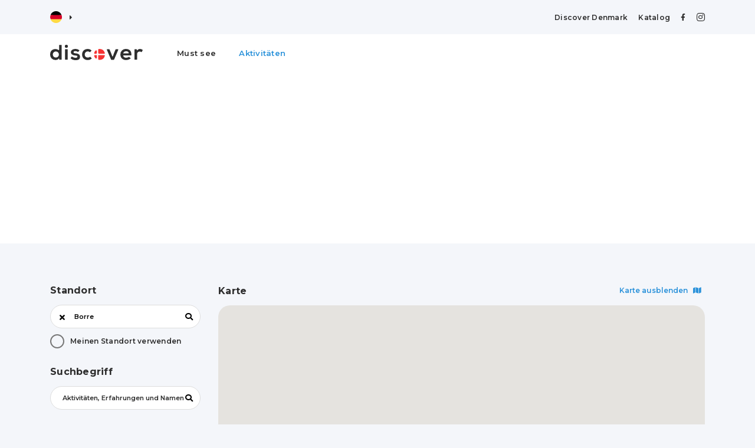

--- FILE ---
content_type: text/html; charset=utf-8
request_url: https://discoverdenmark.de/catalog/familie/Borre
body_size: 24711
content:

<!doctype html>
<html lang="de">
<head>
    <meta charset="utf-8" />
    <meta name="viewport" content="width=device-width, initial-scale=1, user-scalable=no, initial-scale=1, maximum-scale=1" />

    
    <title></title>
    <meta name="description" content="">


    <link href="/sb/css-bundle.css.v62" rel="stylesheet">

    <link rel="preconnect" href="https://fonts.googleapis.com">
    <link rel="preconnect" crossorigin href="https://fonts.gstatic.com">
    <link rel="stylesheet" href="https://fonts.googleapis.com/css2?family=Montserrat:ital,wght@0,400;0,500;0,600;0,700;1,400;1,500;1,600;1,700&amp;display=swap">

    

    <script async crossorigin="anonymous" src="https://pagead2.googlesyndication.com/pagead/js/adsbygoogle.js?client=ca-pub-0917627342214154"></script>

    <link rel="apple-touch-icon" sizes="180x180" href="/favicon/apple-touch-icon.png">
    <link rel="icon" type="image/png" sizes="32x32" href="/favicon/favicon-32x32.png">
    <link rel="icon" type="image/png" sizes="16x16" href="/favicon/favicon-16x16.png">
    <link rel="manifest" href="/favicon/site.webmanifest">
    <link rel="mask-icon" color="#f63333" href="/favicon/safari-pinned-tab.svg">
    <link rel="shortcut icon" href="/favicon/favicon.ico">
    <meta name="apple-mobile-web-app-title" content="Discover">
    <meta name="application-name" content="Discover">
    <meta name="msapplication-TileColor" content="#ffffff">
    <meta name="msapplication-config" content="/favicon/browserconfig.xml">
    <meta name="theme-color" content="#ffffff">

    <script async crossorigin="anonymous" src="https://pagead2.googlesyndication.com/pagead/js/adsbygoogle.js?client=ca-pub-0917627342214154"></script>

    <!-- Global site tag (gtag.js) - Google Analytics -->
    <script async src="https://www.googletagmanager.com/gtag/js?id=UA-80286103-4"></script>
    <script>
        window.dataLayer = window.dataLayer || [];
        function gtag() { dataLayer.push(arguments); }
        gtag('js', new Date());

        gtag('config', 'UA-80286103-4');
    </script>
</head>
<body>


    <header class="">
        <div class="d-none d-lg-block">
            
<div class="top-bar">
    <div class="container">
        <div class="row align-items-center">
            <div class="col">
                <div id="language">
                    <div>
                        <span class="selected">
<svg enable-background="new 0 0 512 512" viewBox="0 0 512 512" xmlns="http://www.w3.org/2000/svg"><path d="m15.923 345.043c36.171 97.484 130.006 166.957 240.077 166.957s203.906-69.473 240.077-166.957l-240.077-22.26z" fill="#ffda44"/><path d="m256 0c-110.071 0-203.906 69.472-240.077 166.957l240.077 22.26 240.077-22.261c-36.171-97.484-130.006-166.956-240.077-166.956z"/><path d="m15.923 166.957c-10.29 27.733-15.923 57.729-15.923 89.043s5.633 61.31 15.923 89.043h480.155c10.29-27.733 15.922-57.729 15.922-89.043s-5.632-61.31-15.923-89.043z" fill="#d80027"/><g/><g/><g/><g/><g/><g/><g/><g/><g/><g/><g/><g/><g/><g/><g/></svg>                        </span>
                        <i class="fas fa-caret-right"></i>
                        <span class="all">
                                <a href="https://discoverdenmark.dk">
                                    <svg enable-background="new 0 0 512 512" viewBox="0 0 512 512" xmlns="http://www.w3.org/2000/svg"><circle cx="256" cy="256" fill="#f0f0f0" r="256"/><g fill="#d80027"><path d="m200.349 222.609h309.484c-16.363-125.607-123.766-222.609-253.833-222.609-19.115 0-37.732 2.113-55.652 6.085v216.524z"/><path d="m133.565 222.608v-191.481c-70.293 38.354-120.615 108.705-131.398 191.482h131.398z"/><path d="m133.564 289.391h-131.397c10.783 82.777 61.105 153.128 131.398 191.481z"/><path d="m200.348 289.392v216.523c17.92 3.972 36.537 6.085 55.652 6.085 130.067 0 237.47-97.002 253.833-222.609h-309.485z"/></g><g/><g/><g/><g/><g/><g/><g/><g/><g/><g/><g/><g/><g/><g/><g/></svg>
                                </a>
                                <a href="https://discoverdk.com">
                                    <svg enable-background="new 0 0 512 512" viewBox="0 0 512 512" xmlns="http://www.w3.org/2000/svg"><circle cx="256" cy="256" fill="#f0f0f0" r="256"/><g fill="#0052b4"><path d="m52.92 100.142c-20.109 26.163-35.272 56.318-44.101 89.077h133.178z"/><path d="m503.181 189.219c-8.829-32.758-23.993-62.913-44.101-89.076l-89.075 89.076z"/><path d="m8.819 322.784c8.83 32.758 23.993 62.913 44.101 89.075l89.074-89.075z"/><path d="m411.858 52.921c-26.163-20.109-56.317-35.272-89.076-44.102v133.177z"/><path d="m100.142 459.079c26.163 20.109 56.318 35.272 89.076 44.102v-133.176z"/><path d="m189.217 8.819c-32.758 8.83-62.913 23.993-89.075 44.101l89.075 89.075z"/><path d="m322.783 503.181c32.758-8.83 62.913-23.993 89.075-44.101l-89.075-89.075z"/><path d="m370.005 322.784 89.075 89.076c20.108-26.162 35.272-56.318 44.101-89.076z"/></g><g fill="#d80027"><path d="m509.833 222.609h-220.44-.001v-220.442c-10.931-1.423-22.075-2.167-33.392-2.167-11.319 0-22.461.744-33.391 2.167v220.44.001h-220.442c-1.423 10.931-2.167 22.075-2.167 33.392 0 11.319.744 22.461 2.167 33.391h220.44.001v220.442c10.931 1.423 22.073 2.167 33.392 2.167 11.317 0 22.461-.743 33.391-2.167v-220.44-.001h220.442c1.423-10.931 2.167-22.073 2.167-33.392 0-11.317-.744-22.461-2.167-33.391z"/><path d="m322.783 322.784 114.236 114.236c5.254-5.252 10.266-10.743 15.048-16.435l-97.802-97.802h-31.482z"/><path d="m189.217 322.784h-.002l-114.235 114.235c5.252 5.254 10.743 10.266 16.435 15.048l97.802-97.804z"/><path d="m189.217 189.219v-.002l-114.236-114.237c-5.254 5.252-10.266 10.743-15.048 16.435l97.803 97.803h31.481z"/><path d="m322.783 189.219 114.237-114.238c-5.252-5.254-10.743-10.266-16.435-15.047l-97.802 97.803z"/></g><g/><g/><g/><g/><g/><g/><g/><g/><g/><g/><g/><g/><g/><g/><g/></svg>
                                </a>
                        </span>
                    </div>
                </div>
            </div>
            <div class="col-auto">
                <div class="top-links">
                    <a href="/info">Discover Denmark</a>

                    <a href="/catalog">Katalog</a>
                    <a target="_blank" href="https://www.facebook.com/discoverdenmark/"><i class="fab fa-facebook-f"></i></a>
                    <a target="_blank" href="https://www.instagram.com/discoverdenmark/"><i class="fab fa-instagram"></i></a>
                </div>
            </div>
        </div>
    </div>
</div>
<div class="menu-bar">
    <div class="container">
        <div class="row">
            <div class="col-auto logo">
                <a href="/"><svg xmlns="http://www.w3.org/2000/svg" viewBox="0 0 120.5 20.2">
  <g>
    <path d="M1010,2002.4h-6.6a1.1,1.1,0,0,1-1-1V1997a1.1,1.1,0,0,1,.9-.9h.7a7.1,7.1,0,0,1,6.9,5.1A.9.9,0,0,1,1010,2002.4Zm-9.4-3.6v2.3c0,.8-.5,1.3-1,1.3H998a.9.9,0,0,1-.9-1.2,7.1,7.1,0,0,1,1.9-3.1A1,1,0,0,1,1000.6,1998.8Zm0,5.4H998a.9.9,0,0,0-.9,1.2,7.1,7.1,0,0,0,1.9,3.1,1,1,0,0,0,1.6-.7v-3.6Zm2.7,6.3a1.1,1.1,0,0,1-.9-.9v-5.4h7.6a.9.9,0,0,1,.9,1.2,7.1,7.1,0,0,1-6.9,5.1Z" transform="translate(-939.8 -1990.6)" style="fill: #f63333;fill-rule: evenodd"/>
    <g>
      <path d="M954.8,1991.2v18.6a.5.5,0,0,1-.5.5h-2.2a.5.5,0,0,1-.5-.4l-.2-1.5a4.9,4.9,0,0,1-4.4,2.2,6.8,6.8,0,0,1-7.2-7.2c0-4.8,3-7.2,7.1-7.2a6,6,0,0,1,3.7,1.3.5.5,0,0,0,.8-.4v-5.9a.5.5,0,0,1,.5-.5h2.4A.5.5,0,0,1,954.8,1991.2Zm-11.5,12.2a3.8,3.8,0,0,0,3.9,4,3.9,3.9,0,0,0,4-4,3.9,3.9,0,0,0-4-4A3.8,3.8,0,0,0,943.3,2003.4Z" transform="translate(-939.8 -1990.6)" style="fill: #2e2e2e"/>
      <path d="M962.9,1992.6a2,2,0,1,1-4,0A2,2,0,1,1,962.9,1992.6Zm-3.7,4.3v12.9a.5.5,0,0,0,.5.5h2.4a.5.5,0,0,0,.5-.5v-12.9a.5.5,0,0,0-.5-.5h-2.4A.5.5,0,0,0,959.2,1996.9Z" transform="translate(-939.8 -1990.6)" style="fill: #2e2e2e"/>
      <path d="M976.4,1999.8a.6.6,0,0,1-.7.1,4.7,4.7,0,0,0-3-1c-1.6,0-2.5.5-2.5,1.4s.8,1.4,2.5,1.5,6,.8,6,4.4-2,4.6-6,4.6a8.4,8.4,0,0,1-6.1-2.2c-.1-.2-.2-.4,0-.6l1.1-1.7a.6.6,0,0,1,.7-.1,7.9,7.9,0,0,0,4.4,1.6c1.3,0,2.5-.6,2.5-1.6s-.8-1.4-2.8-1.5-5.7-1.1-5.7-4.3,3.3-4.3,5.8-4.3a7.6,7.6,0,0,1,5,1.5.5.5,0,0,1,.1.7Z" transform="translate(-939.8 -1990.6)" style="fill: #2e2e2e"/>
      <path d="M993.7,2008.2a.5.5,0,0,1,0,.7,7.1,7.1,0,0,1-4.9,1.8c-4,0-7.4-2.4-7.4-7.3s3.4-7.3,7.4-7.3a6.6,6.6,0,0,1,4.6,1.7.5.5,0,0,1,0,.7l-1.5,1.6a.5.5,0,0,1-.7,0,4.3,4.3,0,0,0-2.4-.8,3.9,3.9,0,0,0-4,4.1,3.8,3.8,0,0,0,4,4,4.5,4.5,0,0,0,2.7-.8c.1-.2.4-.2.6,0Z" transform="translate(-939.8 -1990.6)" style="fill: #2e2e2e"/>
      <path d="M1028.5,1997.1l-5.5,13c-.1.1-.2.3-.4.3h-3.1a.4.4,0,0,1-.4-.3l-5.5-13c-.2-.3.1-.6.4-.6h2.7c.2,0,.4.1.4.3l1.8,4.2,1.7,4.6c.1.4.7.4.9,0l1.6-4.5,1.8-4.3a.5.5,0,0,1,.5-.3h2.6A.5.5,0,0,1,1028.5,1997.1Z" transform="translate(-939.8 -1990.6)" style="fill: #2e2e2e"/>
      <path d="M1035.3,2004.6c-.3,0-.5.3-.4.7a4,4,0,0,0,4,2.3,6,6,0,0,0,3.4-1.1.5.5,0,0,1,.6.1l1.5,1.5a.5.5,0,0,1,0,.7,9.5,9.5,0,0,1-5.6,1.9c-4.8,0-7.6-3-7.6-7.4a6.9,6.9,0,0,1,7.3-7.2c4.5,0,7.4,2.7,7,8.1a.4.4,0,0,1-.4.4Zm6.3-2.8a.5.5,0,0,0,.5-.6c-.4-1.4-1.7-2.1-3.4-2.1a3.8,3.8,0,0,0-3.6,2,.4.4,0,0,0,.4.7Z" transform="translate(-939.8 -1990.6)" style="fill: #2e2e2e"/>
      <path d="M1052.3,1996.5c.2,0,.7,1.6.7,1.6a4.1,4.1,0,0,1,3.9-2,5.6,5.6,0,0,1,3.2,1.1c.2.1.2.4.1.6l-1.1,2.1a.4.4,0,0,1-.7.2,3,3,0,0,0-2-.6,3.2,3.2,0,0,0-3.4,3.5v6.8a.5.5,0,0,1-.5.5H1050a.5.5,0,0,1-.5-.5V1997a.5.5,0,0,1,.5-.5Z" transform="translate(-939.8 -1990.6)" style="fill: #2e2e2e"/>
    </g>
  </g>
</svg>
</a>
            </div>
            <div class="col desktop-menu">
                <a href="/must-see">Must see</a>
                <a class="active" href="/activities">Aktivit&#xE4;ten</a>
            </div>
        </div>
    </div>
</div>

        </div>
        <div class="d-block d-lg-none">
            
<div class="mobile-bar">
    <div class="container">
        <div class="row no-gutters align-items-center">
            <div class="col logo">
                <a href="/"><svg xmlns="http://www.w3.org/2000/svg" viewBox="0 0 120.5 20.2">
  <g>
    <path d="M1010,2002.4h-6.6a1.1,1.1,0,0,1-1-1V1997a1.1,1.1,0,0,1,.9-.9h.7a7.1,7.1,0,0,1,6.9,5.1A.9.9,0,0,1,1010,2002.4Zm-9.4-3.6v2.3c0,.8-.5,1.3-1,1.3H998a.9.9,0,0,1-.9-1.2,7.1,7.1,0,0,1,1.9-3.1A1,1,0,0,1,1000.6,1998.8Zm0,5.4H998a.9.9,0,0,0-.9,1.2,7.1,7.1,0,0,0,1.9,3.1,1,1,0,0,0,1.6-.7v-3.6Zm2.7,6.3a1.1,1.1,0,0,1-.9-.9v-5.4h7.6a.9.9,0,0,1,.9,1.2,7.1,7.1,0,0,1-6.9,5.1Z" transform="translate(-939.8 -1990.6)" style="fill: #f63333;fill-rule: evenodd"/>
    <g>
      <path d="M954.8,1991.2v18.6a.5.5,0,0,1-.5.5h-2.2a.5.5,0,0,1-.5-.4l-.2-1.5a4.9,4.9,0,0,1-4.4,2.2,6.8,6.8,0,0,1-7.2-7.2c0-4.8,3-7.2,7.1-7.2a6,6,0,0,1,3.7,1.3.5.5,0,0,0,.8-.4v-5.9a.5.5,0,0,1,.5-.5h2.4A.5.5,0,0,1,954.8,1991.2Zm-11.5,12.2a3.8,3.8,0,0,0,3.9,4,3.9,3.9,0,0,0,4-4,3.9,3.9,0,0,0-4-4A3.8,3.8,0,0,0,943.3,2003.4Z" transform="translate(-939.8 -1990.6)" style="fill: #2e2e2e"/>
      <path d="M962.9,1992.6a2,2,0,1,1-4,0A2,2,0,1,1,962.9,1992.6Zm-3.7,4.3v12.9a.5.5,0,0,0,.5.5h2.4a.5.5,0,0,0,.5-.5v-12.9a.5.5,0,0,0-.5-.5h-2.4A.5.5,0,0,0,959.2,1996.9Z" transform="translate(-939.8 -1990.6)" style="fill: #2e2e2e"/>
      <path d="M976.4,1999.8a.6.6,0,0,1-.7.1,4.7,4.7,0,0,0-3-1c-1.6,0-2.5.5-2.5,1.4s.8,1.4,2.5,1.5,6,.8,6,4.4-2,4.6-6,4.6a8.4,8.4,0,0,1-6.1-2.2c-.1-.2-.2-.4,0-.6l1.1-1.7a.6.6,0,0,1,.7-.1,7.9,7.9,0,0,0,4.4,1.6c1.3,0,2.5-.6,2.5-1.6s-.8-1.4-2.8-1.5-5.7-1.1-5.7-4.3,3.3-4.3,5.8-4.3a7.6,7.6,0,0,1,5,1.5.5.5,0,0,1,.1.7Z" transform="translate(-939.8 -1990.6)" style="fill: #2e2e2e"/>
      <path d="M993.7,2008.2a.5.5,0,0,1,0,.7,7.1,7.1,0,0,1-4.9,1.8c-4,0-7.4-2.4-7.4-7.3s3.4-7.3,7.4-7.3a6.6,6.6,0,0,1,4.6,1.7.5.5,0,0,1,0,.7l-1.5,1.6a.5.5,0,0,1-.7,0,4.3,4.3,0,0,0-2.4-.8,3.9,3.9,0,0,0-4,4.1,3.8,3.8,0,0,0,4,4,4.5,4.5,0,0,0,2.7-.8c.1-.2.4-.2.6,0Z" transform="translate(-939.8 -1990.6)" style="fill: #2e2e2e"/>
      <path d="M1028.5,1997.1l-5.5,13c-.1.1-.2.3-.4.3h-3.1a.4.4,0,0,1-.4-.3l-5.5-13c-.2-.3.1-.6.4-.6h2.7c.2,0,.4.1.4.3l1.8,4.2,1.7,4.6c.1.4.7.4.9,0l1.6-4.5,1.8-4.3a.5.5,0,0,1,.5-.3h2.6A.5.5,0,0,1,1028.5,1997.1Z" transform="translate(-939.8 -1990.6)" style="fill: #2e2e2e"/>
      <path d="M1035.3,2004.6c-.3,0-.5.3-.4.7a4,4,0,0,0,4,2.3,6,6,0,0,0,3.4-1.1.5.5,0,0,1,.6.1l1.5,1.5a.5.5,0,0,1,0,.7,9.5,9.5,0,0,1-5.6,1.9c-4.8,0-7.6-3-7.6-7.4a6.9,6.9,0,0,1,7.3-7.2c4.5,0,7.4,2.7,7,8.1a.4.4,0,0,1-.4.4Zm6.3-2.8a.5.5,0,0,0,.5-.6c-.4-1.4-1.7-2.1-3.4-2.1a3.8,3.8,0,0,0-3.6,2,.4.4,0,0,0,.4.7Z" transform="translate(-939.8 -1990.6)" style="fill: #2e2e2e"/>
      <path d="M1052.3,1996.5c.2,0,.7,1.6.7,1.6a4.1,4.1,0,0,1,3.9-2,5.6,5.6,0,0,1,3.2,1.1c.2.1.2.4.1.6l-1.1,2.1a.4.4,0,0,1-.7.2,3,3,0,0,0-2-.6,3.2,3.2,0,0,0-3.4,3.5v6.8a.5.5,0,0,1-.5.5H1050a.5.5,0,0,1-.5-.5V1997a.5.5,0,0,1,.5-.5Z" transform="translate(-939.8 -1990.6)" style="fill: #2e2e2e"/>
    </g>
  </g>
</svg>
</a>
            </div>
            <div class="col-auto">
                <div id="language">
                    <div>
                        <span class="selected">
<svg enable-background="new 0 0 512 512" viewBox="0 0 512 512" xmlns="http://www.w3.org/2000/svg"><path d="m15.923 345.043c36.171 97.484 130.006 166.957 240.077 166.957s203.906-69.473 240.077-166.957l-240.077-22.26z" fill="#ffda44"/><path d="m256 0c-110.071 0-203.906 69.472-240.077 166.957l240.077 22.26 240.077-22.261c-36.171-97.484-130.006-166.956-240.077-166.956z"/><path d="m15.923 166.957c-10.29 27.733-15.923 57.729-15.923 89.043s5.633 61.31 15.923 89.043h480.155c10.29-27.733 15.922-57.729 15.922-89.043s-5.632-61.31-15.923-89.043z" fill="#d80027"/><g/><g/><g/><g/><g/><g/><g/><g/><g/><g/><g/><g/><g/><g/><g/></svg>                        </span>
                        <i class="fas fa-caret-right"></i>
                        <span class="all">
                                <a href="https://discoverdenmark.dk">
                                    <svg enable-background="new 0 0 512 512" viewBox="0 0 512 512" xmlns="http://www.w3.org/2000/svg"><circle cx="256" cy="256" fill="#f0f0f0" r="256"/><g fill="#d80027"><path d="m200.349 222.609h309.484c-16.363-125.607-123.766-222.609-253.833-222.609-19.115 0-37.732 2.113-55.652 6.085v216.524z"/><path d="m133.565 222.608v-191.481c-70.293 38.354-120.615 108.705-131.398 191.482h131.398z"/><path d="m133.564 289.391h-131.397c10.783 82.777 61.105 153.128 131.398 191.481z"/><path d="m200.348 289.392v216.523c17.92 3.972 36.537 6.085 55.652 6.085 130.067 0 237.47-97.002 253.833-222.609h-309.485z"/></g><g/><g/><g/><g/><g/><g/><g/><g/><g/><g/><g/><g/><g/><g/><g/></svg>
                                </a>
                                <a href="https://discoverdk.com">
                                    <svg enable-background="new 0 0 512 512" viewBox="0 0 512 512" xmlns="http://www.w3.org/2000/svg"><circle cx="256" cy="256" fill="#f0f0f0" r="256"/><g fill="#0052b4"><path d="m52.92 100.142c-20.109 26.163-35.272 56.318-44.101 89.077h133.178z"/><path d="m503.181 189.219c-8.829-32.758-23.993-62.913-44.101-89.076l-89.075 89.076z"/><path d="m8.819 322.784c8.83 32.758 23.993 62.913 44.101 89.075l89.074-89.075z"/><path d="m411.858 52.921c-26.163-20.109-56.317-35.272-89.076-44.102v133.177z"/><path d="m100.142 459.079c26.163 20.109 56.318 35.272 89.076 44.102v-133.176z"/><path d="m189.217 8.819c-32.758 8.83-62.913 23.993-89.075 44.101l89.075 89.075z"/><path d="m322.783 503.181c32.758-8.83 62.913-23.993 89.075-44.101l-89.075-89.075z"/><path d="m370.005 322.784 89.075 89.076c20.108-26.162 35.272-56.318 44.101-89.076z"/></g><g fill="#d80027"><path d="m509.833 222.609h-220.44-.001v-220.442c-10.931-1.423-22.075-2.167-33.392-2.167-11.319 0-22.461.744-33.391 2.167v220.44.001h-220.442c-1.423 10.931-2.167 22.075-2.167 33.392 0 11.319.744 22.461 2.167 33.391h220.44.001v220.442c10.931 1.423 22.073 2.167 33.392 2.167 11.317 0 22.461-.743 33.391-2.167v-220.44-.001h220.442c1.423-10.931 2.167-22.073 2.167-33.392 0-11.317-.744-22.461-2.167-33.391z"/><path d="m322.783 322.784 114.236 114.236c5.254-5.252 10.266-10.743 15.048-16.435l-97.802-97.802h-31.482z"/><path d="m189.217 322.784h-.002l-114.235 114.235c5.252 5.254 10.743 10.266 16.435 15.048l97.802-97.804z"/><path d="m189.217 189.219v-.002l-114.236-114.237c-5.254 5.252-10.266 10.743-15.048 16.435l97.803 97.803h31.481z"/><path d="m322.783 189.219 114.237-114.238c-5.252-5.254-10.743-10.266-16.435-15.047l-97.802 97.803z"/></g><g/><g/><g/><g/><g/><g/><g/><g/><g/><g/><g/><g/><g/><g/><g/></svg>
                                </a>
                        </span>
                    </div>
                </div>
            </div>
            <div class="col-auto">
                <button class="activate-navigation open-navigation"><i class="fas fa-bars"></i></button>
            </div>
        </div>
    </div>
</div>
<div class="mobile-navigation">
    <div class="inner">
        <div class="logo">
            <a href="/"><svg xmlns="http://www.w3.org/2000/svg" viewBox="0 0 120.5 20.2">
  <g>
    <path d="M1010,2002.4h-6.6a1.1,1.1,0,0,1-1-1V1997a1.1,1.1,0,0,1,.9-.9h.7a7.1,7.1,0,0,1,6.9,5.1A.9.9,0,0,1,1010,2002.4Zm-9.4-3.6v2.3c0,.8-.5,1.3-1,1.3H998a.9.9,0,0,1-.9-1.2,7.1,7.1,0,0,1,1.9-3.1A1,1,0,0,1,1000.6,1998.8Zm0,5.4H998a.9.9,0,0,0-.9,1.2,7.1,7.1,0,0,0,1.9,3.1,1,1,0,0,0,1.6-.7v-3.6Zm2.7,6.3a1.1,1.1,0,0,1-.9-.9v-5.4h7.6a.9.9,0,0,1,.9,1.2,7.1,7.1,0,0,1-6.9,5.1Z" transform="translate(-939.8 -1990.6)" style="fill: #f63333;fill-rule: evenodd"/>
    <g>
      <path d="M954.8,1991.2v18.6a.5.5,0,0,1-.5.5h-2.2a.5.5,0,0,1-.5-.4l-.2-1.5a4.9,4.9,0,0,1-4.4,2.2,6.8,6.8,0,0,1-7.2-7.2c0-4.8,3-7.2,7.1-7.2a6,6,0,0,1,3.7,1.3.5.5,0,0,0,.8-.4v-5.9a.5.5,0,0,1,.5-.5h2.4A.5.5,0,0,1,954.8,1991.2Zm-11.5,12.2a3.8,3.8,0,0,0,3.9,4,3.9,3.9,0,0,0,4-4,3.9,3.9,0,0,0-4-4A3.8,3.8,0,0,0,943.3,2003.4Z" transform="translate(-939.8 -1990.6)" style="fill: #2e2e2e"/>
      <path d="M962.9,1992.6a2,2,0,1,1-4,0A2,2,0,1,1,962.9,1992.6Zm-3.7,4.3v12.9a.5.5,0,0,0,.5.5h2.4a.5.5,0,0,0,.5-.5v-12.9a.5.5,0,0,0-.5-.5h-2.4A.5.5,0,0,0,959.2,1996.9Z" transform="translate(-939.8 -1990.6)" style="fill: #2e2e2e"/>
      <path d="M976.4,1999.8a.6.6,0,0,1-.7.1,4.7,4.7,0,0,0-3-1c-1.6,0-2.5.5-2.5,1.4s.8,1.4,2.5,1.5,6,.8,6,4.4-2,4.6-6,4.6a8.4,8.4,0,0,1-6.1-2.2c-.1-.2-.2-.4,0-.6l1.1-1.7a.6.6,0,0,1,.7-.1,7.9,7.9,0,0,0,4.4,1.6c1.3,0,2.5-.6,2.5-1.6s-.8-1.4-2.8-1.5-5.7-1.1-5.7-4.3,3.3-4.3,5.8-4.3a7.6,7.6,0,0,1,5,1.5.5.5,0,0,1,.1.7Z" transform="translate(-939.8 -1990.6)" style="fill: #2e2e2e"/>
      <path d="M993.7,2008.2a.5.5,0,0,1,0,.7,7.1,7.1,0,0,1-4.9,1.8c-4,0-7.4-2.4-7.4-7.3s3.4-7.3,7.4-7.3a6.6,6.6,0,0,1,4.6,1.7.5.5,0,0,1,0,.7l-1.5,1.6a.5.5,0,0,1-.7,0,4.3,4.3,0,0,0-2.4-.8,3.9,3.9,0,0,0-4,4.1,3.8,3.8,0,0,0,4,4,4.5,4.5,0,0,0,2.7-.8c.1-.2.4-.2.6,0Z" transform="translate(-939.8 -1990.6)" style="fill: #2e2e2e"/>
      <path d="M1028.5,1997.1l-5.5,13c-.1.1-.2.3-.4.3h-3.1a.4.4,0,0,1-.4-.3l-5.5-13c-.2-.3.1-.6.4-.6h2.7c.2,0,.4.1.4.3l1.8,4.2,1.7,4.6c.1.4.7.4.9,0l1.6-4.5,1.8-4.3a.5.5,0,0,1,.5-.3h2.6A.5.5,0,0,1,1028.5,1997.1Z" transform="translate(-939.8 -1990.6)" style="fill: #2e2e2e"/>
      <path d="M1035.3,2004.6c-.3,0-.5.3-.4.7a4,4,0,0,0,4,2.3,6,6,0,0,0,3.4-1.1.5.5,0,0,1,.6.1l1.5,1.5a.5.5,0,0,1,0,.7,9.5,9.5,0,0,1-5.6,1.9c-4.8,0-7.6-3-7.6-7.4a6.9,6.9,0,0,1,7.3-7.2c4.5,0,7.4,2.7,7,8.1a.4.4,0,0,1-.4.4Zm6.3-2.8a.5.5,0,0,0,.5-.6c-.4-1.4-1.7-2.1-3.4-2.1a3.8,3.8,0,0,0-3.6,2,.4.4,0,0,0,.4.7Z" transform="translate(-939.8 -1990.6)" style="fill: #2e2e2e"/>
      <path d="M1052.3,1996.5c.2,0,.7,1.6.7,1.6a4.1,4.1,0,0,1,3.9-2,5.6,5.6,0,0,1,3.2,1.1c.2.1.2.4.1.6l-1.1,2.1a.4.4,0,0,1-.7.2,3,3,0,0,0-2-.6,3.2,3.2,0,0,0-3.4,3.5v6.8a.5.5,0,0,1-.5.5H1050a.5.5,0,0,1-.5-.5V1997a.5.5,0,0,1,.5-.5Z" transform="translate(-939.8 -1990.6)" style="fill: #2e2e2e"/>
    </g>
  </g>
</svg>
</a>
        </div>
        <a href="/must-see">Must see</a>
        <a class="active" href="/activities">Aktivit&#xE4;ten</a>
        <a href="/offers">Erlebnisse</a>
        <a href="/catalog">Katalog</a>
        <a href="/info">Discover Denmark</a>
        <button class="activate-navigation close-navigation"><i class="fas fa-times"></i></button>

    </div>
</div>

        </div>
    </header>
    <main>
        



<article class="content-section">

    <div class="container">
        <div class="row">
            <div class="col col-xl-3">
                <div class="filter-overlay activate-filter d-block d-xl-none"></div>
                <div class="activities-panel">
                    <input name="IsMustSee" type="hidden" value="false">
                    <input name="CatalogId" type="hidden" value="61a0bf0e044ae8e3a5dd0c08">
<form action="/catalog/familie/Borre" enctype="multipart/form-data" id="searchForm" method="post">                        <input name="HideMap" type="hidden" value="false">
                        <input name="Lat" type="hidden" value="54.995837">
                        <input name="Lng" type="hidden" value="12.442933">
                        <input name="Zoom" type="hidden" value="12">
                        <div class="location">
                            <h3>Standort</h3>

                            <div class="activities-search">
                                <input type="text" name="Location" value="Borre" placeholder="Stadt, Stra&#xDF;e oder Postleitzahl" />
                                <button type="reset" class="clear-search"><i class="fas fa-times"></i></button>
                                <button type="submit" class="start-search"><i class="fas fa-search"></i></button>
                            </div>

                            <div class="checker">
                                <div class="row align-items-center no-gutters">
                                    <div class="col-auto">
                                        <input name="UseLocation" type="checkbox" value="true" >
                                        <div class="check-box"><i class="fas fa-check"></i></div>
                                    </div>
                                    <div class="col">
                                        Meinen Standort verwenden
                                    </div>
                                </div>
                            </div>
                        </div>
                        <div class="keyword">
                            <h3>Suchbegriff</h3>
                            <div class="activities-search">
                                <input type="text" name="Keyword" placeholder="Aktivit&#xE4;ten, Erfahrungen und Namen" />
                                <button type="reset" class="clear-search"><i class="fas fa-times"></i></button>

                                <button type="submit" class="start-search"><i class="fas fa-search"></i></button>
                            </div>
                        </div>
                        <div class="main-categories show">
                            <div class="tab-headline">
                                <div class="row align-items-center">
                                    <div class="col">
                                        <h3>Kategorien</h3>
                                        <span>
                                            Søger i
                                            <strong>
                                                <span id="categories-search" data-singular="kategorie" data-plural="kategorien">
                                                    1
kategorie                                                </span>
                                            </strong>
                                        </span>
                                    </div>
                                    <div class="col-auto">
                                        <button class="show-categories"><i class="fas fa-chevron-down"></i></button>
                                    </div>
                                </div>
                            </div>
                            <div class="tab-content">
                                    <div class="checker ">
                                        <div class="row align-items-center no-gutters">
                                            <div class="col-auto">
                                                <input name="Categories" type="checkbox" value="61a0bf0e044ae8e3a5dd0c36" >
                                                <div class="check-box"><i class="fas fa-check"></i></div>
                                            </div>
                                            <div class="col">
                                                Must see
                                            </div>
                                            <div class="col-auto">
                                                <svg version="1.1" xmlns="http://www.w3.org/2000/svg" xmlns:xlink="http://www.w3.org/1999/xlink" x="0px" y="0px"
	 viewBox="0 0 512 512" style="enable-background:new 0 0 512 512;" xml:space="preserve">
<g>
	<g>
		<polygon points="512,197.816 325.961,185.585 255.898,9.569 185.835,185.585 0,197.816 142.534,318.842 95.762,502.431 
			255.898,401.21 416.035,502.431 369.263,318.842 		"/>
	</g>
</g>
</svg>

                                            </div>
                                        </div>
                                    </div>
                                    <div class="checker active">
                                        <div class="row align-items-center no-gutters">
                                            <div class="col-auto">
                                                <input name="Categories" type="checkbox" value="61a0bf0e044ae8e3a5dd0c08" checked>
                                                <div class="check-box"><i class="fas fa-check"></i></div>
                                            </div>
                                            <div class="col">
                                                Familie
                                            </div>
                                            <div class="col-auto">
                                                <svg version="1.1" xmlns="http://www.w3.org/2000/svg" xmlns:xlink="http://www.w3.org/1999/xlink" x="0px" y="0px"
	 viewBox="0 0 491.668 491.668" style="enable-background:new 0 0 491.668 491.668;" xml:space="preserve">
<g>
	<g>
		<path style="fill:#020202;" d="M176.053,256.645c-18.445-14.116-41.436-22.59-66.452-22.59C49.07,234.055,0,283.125,0,343.656
			v67.604c0,7.923,6.418,14.34,14.34,14.34h115.659v-69.133C129.999,316.56,147.917,280.803,176.053,256.645z"/>
	</g>
	<g>
		<path style="fill:#020202;" d="M109.601,215.617c41.3,0,74.774-33.475,74.774-74.774c0-41.301-33.474-74.775-74.774-74.775
			c-41.3,0-74.774,33.474-74.774,74.775C34.827,182.143,68.301,215.617,109.601,215.617z"/>
	</g>
	<g>
		<path style="fill:#020202;" d="M261.662,257.581c-54.607,0-98.886,44.278-98.886,98.886v54.793c0,7.923,6.418,14.34,14.34,14.34
			h42.085h71.51v-58.777c0-33.202,13.988-63.148,36.29-84.442C309.573,266.993,286.742,257.581,261.662,257.581z"/>
	</g>
	<g>
		<path style="fill:#020202;" d="M225.131,230.069c10.54,6.819,23.04,10.876,36.531,10.876c13.493,0,25.993-4.056,36.539-10.876
			c18.574-12.019,30.929-32.817,30.929-56.584c0-37.267-30.201-67.468-67.468-67.468c-37.259,0-67.46,30.201-67.46,67.468
			C194.202,197.252,206.558,218.05,225.131,230.069z"/>
	</g>
	<g>
		<path style="fill:#020202;" d="M407.578,282.733c-46.445,0-84.088,37.652-84.088,84.09v44.437c0,7.923,6.418,14.34,14.34,14.34
			h22.727h116.77c7.923,0,14.341-6.417,14.341-14.34v-44.437C491.668,320.385,454.016,282.733,407.578,282.733z"/>
	</g>
	<g>
		<path style="fill:#020202;" d="M371.705,255.646c9.851,7.961,22.221,12.93,35.873,12.93c13.66,0,26.032-4.969,35.883-12.93
			c13.004-10.515,21.486-26.401,21.486-44.431c0-31.688-25.68-57.376-57.369-57.376c-31.682,0-57.368,25.688-57.368,57.376
			C350.21,229.245,358.691,245.131,371.705,255.646z"/>
	</g>
</g>
</svg>

                                            </div>
                                        </div>
                                    </div>
                                    <div class="checker ">
                                        <div class="row align-items-center no-gutters">
                                            <div class="col-auto">
                                                <input name="Categories" type="checkbox" value="61a0bf0e044ae8e3a5dd0c0e" >
                                                <div class="check-box"><i class="fas fa-check"></i></div>
                                            </div>
                                            <div class="col">
                                                Erlebnisse
                                            </div>
                                            <div class="col-auto">
                                                <svg height="512pt" viewBox="-64 0 512 512" width="512pt" xmlns="http://www.w3.org/2000/svg"><path d="m146.035156 314.628906 26.75 68.839844h37.894532l26.75-68.839844c12.480468-32.117187 19.636718-76.90625 19.636718-122.890625 0-53.414062-7.996094-103.398437-22.511718-140.753906-12.402344-31.925781-28.414063-50.984375-42.820313-50.984375-14.410156 0-30.417969 19.058594-42.824219 50.984375-14.515625 37.355469-22.511718 87.339844-22.511718 140.75 0 45.988281 7.15625 90.777344 19.636718 122.894531zm0 0"/><path d="m246.726562 8.050781c5.753907 9.152344 11.050782 19.863281 15.792969 32.066407 15.828125 40.738281 24.546875 94.582031 24.546875 151.617187 0 50.289063-7.699218 97.789063-21.671875 133.761719l-22.53125 57.972656h13.136719c3.976562 0 7.792969-1.582031 10.605469-4.394531l67.03125-67.027344c32.132812-32.140625 49.828125-74.863281 49.828125-120.3125 0-86.617187-57.734375-159.988281-136.738282-183.683594zm0 0"/><path d="m140.601562 383.46875-22.53125-57.972656c-13.972656-35.972656-21.671874-83.472656-21.671874-133.757813 0-57.039062 8.71875-110.882812 24.546874-151.621093 4.742188-12.203126 10.042969-22.914063 15.796876-32.066407-79.003907 23.695313-136.742188 97.070313-136.742188 183.6875 0 45.441407 17.695312 88.167969 49.828125 120.308594l67.03125 67.027344c2.8125 2.8125 6.628906 4.394531 10.605469 4.394531zm0 0"/><path d="m231.003906 447.734375h-78.539062v-34.269531h-26.230469c-1.269531 0-2.527344-.023438-3.769531-.070313v83.605469c0 8.285156 6.71875 15 15 15h108.535156c8.28125 0 15-6.714844 15-15l.003906-83.53125h-30zm0 0"/></svg>
                                            </div>
                                        </div>
                                    </div>
                                    <div class="checker ">
                                        <div class="row align-items-center no-gutters">
                                            <div class="col-auto">
                                                <input name="Categories" type="checkbox" value="61a0bf0e044ae8e3a5dd0bf3" >
                                                <div class="check-box"><i class="fas fa-check"></i></div>
                                            </div>
                                            <div class="col">
                                                Einkaufen
                                            </div>
                                            <div class="col-auto">
                                                <svg version="1.1" xmlns="http://www.w3.org/2000/svg" xmlns:xlink="http://www.w3.org/1999/xlink" x="0px" y="0px"
	 viewBox="0 0 512 512" style="enable-background:new 0 0 512 512;" xml:space="preserve">
<g>
	<g>
		<path d="M447.988,139.696c-0.156-2.084-1.9-3.696-3.988-3.696h-72v-20C372,52.036,319.96,0,256,0S140,52.036,140,116v20H68
			c-2.088,0-3.832,1.612-3.988,3.696l-28,368c-0.084,1.108,0.296,2.204,1.056,3.02C37.824,511.536,38.888,512,40,512h432
			c1.112,0,2.176-0.464,2.932-1.28c0.756-0.816,1.14-1.912,1.056-3.02L447.988,139.696z M172,116c0-46.316,37.68-84,84-84
			s84,37.684,84,84v20H172V116z M156,248c-22.06,0-40-17.944-40-40c0-15.964,8-30.348,24-36.66V208c0,8.824,7.18,16,16,16
			s16-7.176,16-16v-36.636c16,6.312,24,20.804,24,36.636C196,230.056,178.06,248,156,248z M356,248c-22.06,0-40-17.944-40-40
			c0-15.964,8-30.348,24-36.66V208c0,8.824,7.18,16,16,16s16-7.176,16-16v-36.636c16,6.312,24,20.804,24,36.636
			C396,230.056,378.06,248,356,248z"/>
	</g>
</g>
</svg>

                                            </div>
                                        </div>
                                    </div>
                                    <div class="checker ">
                                        <div class="row align-items-center no-gutters">
                                            <div class="col-auto">
                                                <input name="Categories" type="checkbox" value="61a0bf0e044ae8e3a5dd0bde" >
                                                <div class="check-box"><i class="fas fa-check"></i></div>
                                            </div>
                                            <div class="col">
                                                Essen
                                            </div>
                                            <div class="col-auto">
                                                <svg  enable-background="new 0 0 512 512" height="512" viewBox="0 0 512 512" width="512" xmlns="http://www.w3.org/2000/svg"><g><g><path d="m210.87 346.26-165.75 165.74-45.12-47.5 164.59-164.6z"/></g><path d="m509.23 107.83-106.6 106.47c-24.14 24.15-60.65 28.36-89.12 12.64l-29.47-29.52c-15.67-28.44-11.44-64.91 12.68-89.03l108.21-108.39 20.92 21.51-72.36 72.37 21.87 21.87 71.89-71.9 20.92 21.51-71.6 71.6 20.56 20.56 71.24-71.25z"/><g><path d="m512 462.87-43.53 49.13-192.72-187.89 46.41-46.41z"/></g><path d="m300.78 256.65-68.7 68.4-195.05-195.4c-29.344-29.862-34.127-78.009-9.41-112 4.853-6.674 10.819-12.092 16.87-17.65z"/></g></svg>
                                            </div>
                                        </div>
                                    </div>
                                    <div class="checker ">
                                        <div class="row align-items-center no-gutters">
                                            <div class="col-auto">
                                                <input name="Categories" type="checkbox" value="61a0bf0e044ae8e3a5dd0bf1" >
                                                <div class="check-box"><i class="fas fa-check"></i></div>
                                            </div>
                                            <div class="col">
                                                Unterkunft
                                            </div>
                                            <div class="col-auto">
                                                <svg enable-background="new 0 0 512 512" height="512" viewBox="0 0 512 512" width="512" xmlns="http://www.w3.org/2000/svg"><g><path d="m0 400.6v32.134c0 8.284 6.716 15 15 15s15-6.716 15-15v-17.134h452v17.134c0 8.284 6.716 15 15 15s15-6.716 15-15v-32.134-49.267h-512z" /><path d="m456.834 224.933h-401.668c-30.418 0-55.166 24.748-55.166 55.167v41.233h512v-41.233c0-30.419-24.748-55.167-55.166-55.167z" /><path d="m199.768 158.533c-13.878 0-25.168 11.289-25.168 25.166v11.233h162.8v-11.233c0-13.877-11.289-25.166-25.166-25.166z" /><path d="m144.6 183.699c0-30.419 24.748-55.166 55.168-55.166h112.467c30.419 0 55.166 24.747 55.166 55.166v11.233h80.334v-75.5c0-30.419-24.748-55.166-55.168-55.166h-273.133c-30.419 0-55.166 24.747-55.166 55.166v75.5h80.332z" /></g></svg>
                                            </div>
                                        </div>
                                    </div>
                                    <div class="checker ">
                                        <div class="row align-items-center no-gutters">
                                            <div class="col-auto">
                                                <input name="Categories" type="checkbox" value="61a0bf0e044ae8e3a5dd0c0a" >
                                                <div class="check-box"><i class="fas fa-check"></i></div>
                                            </div>
                                            <div class="col">
                                                Kultur
                                            </div>
                                            <div class="col-auto">
                                                <svg version="1.1" xmlns="http://www.w3.org/2000/svg" xmlns:xlink="http://www.w3.org/1999/xlink" x="0px" y="0px"
	 width="837.393px" height="837.393px" viewBox="0 0 837.393 837.393" style="enable-background:new 0 0 837.393 837.393;"
	 xml:space="preserve">
<g>
	<g>
		<path d="M587.189,42.891c-251.765,0-250.069,49.777-250.069,49.777v138.337c46.761-4.182,78.887-11.315,99.643-17.66
			c30.896-9.449,43.254-18.961,45.434-20.792c4.639-5.68,11.164-8.57,18.082-8.57c2.881,0,5.816,0.493,8.723,1.499
			c10.033,3.473,16.145,13.631,16.145,24.238v199.995c19.525-9.69,40.525-14.617,63.166-14.689
			c6.012,0.287,12.48,0.682,21.482,1.856c8.049,1.553,15.299,3.007,22.793,5.636c14.734,5.142,29.074,12.438,41.898,22.846
			c23.062,18.236,43.092,46.461,47.125,79.766c0.664,5.482-3.572,8.666-8.912,7.26c-25.621-6.744-45.219-8.074-64.453-9.537
			l-30.977-1.365l-31.209-0.475c-17.832,0.188-39.225,0.295-59.973,1.65c-0.312,0.018-0.637,0.053-0.941,0.072
			c-0.09,55.205-12.475,107.135-34.154,152.363c29.631,14.457,62.125,22.469,96.242,22.469
			c138.158,0,250.158-130.961,250.158-292.441V92.667C837.391,92.667,838.936,42.891,587.189,42.891z M752.863,314.409
			c-30.062,23.151-73.361,20.952-100.91-6.596c-27.547-27.548-29.746-70.846-6.596-100.909c3.369-4.376,9.762-4.34,13.666-0.434
			l94.271,94.272C757.203,304.647,757.238,311.04,752.863,314.409z"/>
		<path d="M500.262,209.719c0,0-45.561,49.786-250.113,49.786C45.613,259.505,0,209.719,0,209.719V502.16
			c0,161.488,112.009,292.342,250.122,292.342c138.149,0,250.14-130.852,250.14-292.342V209.719L500.262,209.719z M79.226,472.904
			c-5.523,0-10.069-4.496-9.357-9.971c4.887-37.627,37.059-66.69,76.018-66.69s71.13,29.063,76.018,66.69
			c0.711,5.477-3.834,9.971-9.357,9.971H79.226z M384.464,571.812c-4.08,33.207-24.146,61.348-47.154,79.66
			c-26.293,20.334-55.646,30.25-88.373,30.34c-6.03-0.279-12.438-0.574-21.492-1.84c-8.058-1.562-15.309-2.908-22.802-5.646
			c-14.726-5.15-29.057-12.445-41.853-22.748c-23.04-18.227-43.111-46.533-47.157-79.846c-0.666-5.482,3.567-8.666,8.908-7.258
			c25.631,6.76,45.273,8.143,64.515,9.518l30.968,1.365l31.165,0.494c17.822-0.09,39.224-0.189,60.024-1.652
			c19.242-1.391,38.85-2.783,64.364-9.605C380.914,563.168,385.138,566.332,384.464,571.812z M421.035,472.904H287.714
			c-5.522,0-10.068-4.496-9.356-9.971c4.888-37.627,37.059-66.69,76.018-66.69s71.13,29.063,76.019,66.69
			C431.105,468.408,426.559,472.904,421.035,472.904z"/>
	</g>
</g>
</svg>

                                            </div>
                                        </div>
                                    </div>
                                    <div class="checker ">
                                        <div class="row align-items-center no-gutters">
                                            <div class="col-auto">
                                                <input name="Categories" type="checkbox" value="61a0bf0e044ae8e3a5dd0c0d" >
                                                <div class="check-box"><i class="fas fa-check"></i></div>
                                            </div>
                                            <div class="col">
                                                Natur
                                            </div>
                                            <div class="col-auto">
                                                <svg version="1.1" xmlns="http://www.w3.org/2000/svg" xmlns:xlink="http://www.w3.org/1999/xlink" x="0px" y="0px"
	 width="590.074px" height="590.073px" viewBox="0 0 590.074 590.073" style="enable-background:new 0 0 590.074 590.073;"
	 xml:space="preserve">
<g>
	<path d="M537.804,174.688c0-44.772-33.976-81.597-77.552-86.12c-12.23-32.981-43.882-56.534-81.128-56.534
		c-16.304,0-31.499,4.59-44.514,12.422C319.808,17.949,291.513,0,258.991,0c-43.117,0-78.776,31.556-85.393,72.809
		c-3.519-0.43-7.076-0.727-10.71-0.727c-47.822,0-86.598,38.767-86.598,86.598c0,2.343,0.172,4.638,0.354,6.933
		c-24.25,15.348-40.392,42.333-40.392,73.153c0,27.244,12.604,51.513,32.273,67.387c-0.086,1.559-0.239,3.107-0.239,4.686
		c0,47.822,38.767,86.598,86.598,86.598c14.334,0,27.817-3.538,39.723-9.696c16.495,11.848,40.115,26.67,51.551,23.715
		c0,0,4.255,65.905,3.337,82.64c-1.75,31.843-11.303,67.291-18.025,95.979h104.117c0,0-15.348-63.954-16.018-85.307
		c-0.669-21.354,6.675-60.675,6.675-60.675l36.118-37.36c13.903,9.505,30.695,14.908,48.807,14.908
		c44.771,0,81.597-34.062,86.12-77.639c32.98-12.23,56.533-43.968,56.533-81.214c0-21.994-8.262-41.999-21.765-57.279
		C535.71,195.926,537.804,185.561,537.804,174.688z M214.611,373.444c6.942-6.627,12.766-14.372,17.212-22.969l17.002,35.62
		C248.816,386.096,239.569,390.179,214.611,373.444z M278.183,395.438c-8.798,1.597-23.782-25.494-34.416-47.517
		c11.791,6.015,25.102,9.477,39.254,9.477c3.634,0,7.201-0.296,10.72-0.736C291.006,374.286,286.187,393.975,278.183,395.438z
		 M315.563,412.775c-20.35,5.651-8.167-36.501-2.334-60.904c4.218-1.568,8.301-3.413,12.183-5.604
		c2.343,17.786,10.069,33.832,21.516,46.521C337.011,401.597,325.593,409.992,315.563,412.775z"/>
</g>
</svg>

                                            </div>
                                        </div>
                                    </div>
                                    <div class="checker ">
                                        <div class="row align-items-center no-gutters">
                                            <div class="col-auto">
                                                <input name="Categories" type="checkbox" value="61a0bf0e044ae8e3a5dd0bfc" >
                                                <div class="check-box"><i class="fas fa-check"></i></div>
                                            </div>
                                            <div class="col">
                                                Sport
                                            </div>
                                            <div class="col-auto">
                                                <svg version="1.1" xmlns="http://www.w3.org/2000/svg" xmlns:xlink="http://www.w3.org/1999/xlink" x="0px" y="0px"
	 width="541.869px" height="541.87px" viewBox="0 0 541.869 541.87" style="enable-background:new 0 0 541.869 541.87;"
	 xml:space="preserve">
<g>
	<g>
		<path d="M260.54,523.351c15.186,0,281.329-10.509,281.329-54.889s-142.357-22.481-142.242-60.396
			c-0.115-14.048,57.671-9.353,42.218-36.529c-13.626-22.577-199.99-19.852-199.99-19.852s-39.159,0.191-85.948,5.977V196.849
			c53.646-26.479,195.505-108.64,125.106-103.686c-59.89,4.217-102.386-16.61-125.106-31.958V32.862
			c0-7.927-6.426-14.344-14.344-14.344s-14.344,6.417-14.344,14.344V361.85C64.729,372.426,0,394,0,438.101
			C0,523.351,245.364,523.351,260.54,523.351z M127.22,400.531v14.831c0,7.928,6.426,14.344,14.344,14.344
			s14.344-6.416,14.344-14.344v-15.443c25.484,2.189,44.628,11.484,44.628,22.615c0,12.766-25.149,23.112-56.18,23.112
			c-31.031,0-56.18-10.347-56.18-23.112C88.176,412.225,104.576,403.504,127.22,400.531z"/>
	</g>
</g>
</svg>

                                            </div>
                                        </div>
                                    </div>
                                    <div class="checker ">
                                        <div class="row align-items-center no-gutters">
                                            <div class="col-auto">
                                                <input name="Categories" type="checkbox" value="61a0bf0e044ae8e3a5dd0be0" >
                                                <div class="check-box"><i class="fas fa-check"></i></div>
                                            </div>
                                            <div class="col">
                                                N&#xFC;tzliches
                                            </div>
                                            <div class="col-auto">
                                                <svg version="1.1" xmlns="http://www.w3.org/2000/svg" xmlns:xlink="http://www.w3.org/1999/xlink" x="0px" y="0px"
	 viewBox="0 0 111.577 111.577" style="enable-background:new 0 0 111.577 111.577;" xml:space="preserve">
<g>
	<path d="M78.962,99.536l-1.559,6.373c-4.677,1.846-8.413,3.251-11.195,4.217c-2.785,0.969-6.021,1.451-9.708,1.451
		c-5.662,0-10.066-1.387-13.207-4.142c-3.141-2.766-4.712-6.271-4.712-10.523c0-1.646,0.114-3.339,0.351-5.064
		c0.239-1.727,0.619-3.672,1.139-5.846l5.845-20.688c0.52-1.981,0.962-3.858,1.316-5.633c0.359-1.764,0.532-3.387,0.532-4.848
		c0-2.642-0.547-4.49-1.636-5.529c-1.089-1.036-3.167-1.562-6.252-1.562c-1.511,0-3.064,0.242-4.647,0.71
		c-1.59,0.47-2.949,0.924-4.09,1.346l1.563-6.378c3.829-1.559,7.489-2.894,10.99-4.002c3.501-1.111,6.809-1.667,9.938-1.667
		c5.623,0,9.962,1.359,13.009,4.077c3.047,2.72,4.57,6.246,4.57,10.591c0,0.899-0.1,2.483-0.315,4.747
		c-0.21,2.269-0.601,4.348-1.171,6.239l-5.82,20.605c-0.477,1.655-0.906,3.547-1.279,5.676c-0.385,2.115-0.569,3.731-0.569,4.815
		c0,2.736,0.61,4.604,1.833,5.597c1.232,0.993,3.354,1.487,6.368,1.487c1.415,0,3.025-0.251,4.814-0.744
		C76.854,100.348,78.155,99.915,78.962,99.536z M80.438,13.03c0,3.59-1.353,6.656-4.072,9.177c-2.712,2.53-5.98,3.796-9.803,3.796
		c-3.835,0-7.111-1.266-9.854-3.796c-2.738-2.522-4.11-5.587-4.11-9.177c0-3.583,1.372-6.654,4.11-9.207
		C59.447,1.274,62.729,0,66.563,0c3.822,0,7.091,1.277,9.803,3.823C79.087,6.376,80.438,9.448,80.438,13.03z"/>
</g>
</svg>

                                            </div>
                                        </div>
                                    </div>
                            </div>
                        </div>
<input name="__RequestVerificationToken" type="hidden" value="CfDJ8KSS6tb_ec1BpPrGV9nZoWOMDzPLSh_J47mhjgWNa-YCUrrORrjWesuxTJU_JJ-xIlUunj_xfjLrGQGSs5nCf_l9eMQCWw_bXOjh_0IVx8Eo6_LCBKuNlBLN_kRdgwAKZFEObNkG5gHeGF8B77ciuPM" /><input name="ufprt" type="hidden" value="CfDJ8KSS6tb_ec1BpPrGV9nZoWOmYZnRf2UJEl1JeFOm2sDd44HRvXSpPgD9AE0MuMAGn-BFmfrU1JKtlpqxPPzfM6V575z2ytDju-e6BMO_OlxsYewcIhZTXk_mdmLEVDGiFtwbL4yScl7LB3ElGqN9_Ic" /></form>

                    <div class="share-search">
                        <button type="button" class="create-search-link" data-toggle="modal" data-target="#share-modal">
                            <i class="fas fa-share-alt"></i>
                        </button>
                        <span>
                            Teile deine Suche
                        </span>
                    </div>
                    <button class="d-block d-xl-none activate-filter close-filter">
                        <i class="fas fa-arrow-to-right"></i>
                    </button>

                </div>
                <div class="d-none d-xl-block ad-tower-locations">
                    
<!-- dd-lordret -->
<ins class="adsbygoogle"
     style="display:block"
     data-ad-client="ca-pub-0917627342214154"
     data-ad-slot="3995336741"
     data-ad-format="auto"
     data-full-width-responsive="true"></ins>
<script>
    (adsbygoogle = window.adsbygoogle || []).push({});
</script>
                </div>
            </div>
            <div class="col-12 col-xl-9">
                <div class="d-block d-xl-none">
                    <button class="activate-filter open-filter">
                        Suchfilter
                    </button>
                </div>

                <div class="map-search">
                    <div class="row align-items-center">
                        <div class="col">
                            <h3>Karte</h3>
                        </div>
                        <div class="col-auto">
                            <button class="hide-map map-visible active">Karte ausblenden <i class="fas fa-map"></i></button>
                            <button class="show-map map-visible ">Karte anzeigen <i class="fas fa-map"></i></button>
                        </div>
                    </div>
                    <div class="map-wrapper active">
                        <div id="map" class=""></div>
                    </div>
                </div>
                    <div class="text-section">
                        <h1>Familie</h1>
                        <p>
                            
                        </p>
                    </div>

                    <div class="ad-horizontal-locations">
                        
<!-- dd-vandret -->
<ins class="adsbygoogle"
     style="display:block"
     data-ad-client="ca-pub-0917627342214154"
     data-ad-slot="5387475311"
     data-ad-format="auto"
     data-full-width-responsive="true"></ins>
<script>
    (adsbygoogle = window.adsbygoogle || []).push({});
</script>
                    </div>
                <div class="activities-results">
                    <div class="results-headline">
                        <div class="row align-items-center">
                            <div class="col">
                                <h3>Ergebnisse</h3>
                            </div>
                            <div class="col-auto">
                                <span class="results-count">Viser <span id="marker-count"></span> resultater</span>
                            </div>
                        </div>
                    </div>
                    <div class="row locations-result">
                        
<input type="hidden" id="TotalLocations" value="0" />

    <div class="location-result col-12 col-sm-6 col-md-6 col-lg-4">
        <div class="activity">
            <div class="activity-image" style="background-image:url('/Media/Locations/40414e3a-0812-43e1-8681-a02db966084f/5a9845f1-b996-4e4f-bcb4-4592fc8dc8a6.jpg?width=450');">
                <a href="/activities/falkoneriet-moens-klint" class="stretched-link"></a>
            </div>

            <div class="activity-action">
                <a href="/activities/falkoneriet-moens-klint" class="se-profil button">Profil ansehen</a>
            </div>
            <div class="activity-content">
                <h3>
                    <a href="/activities/falkoneriet-moens-klint">Falkoneriet M&#xF8;ns Klint</a>
                </h3>
                <p>
                    Familie, Tierparks
                </p>
            </div>
            <div class="activity-footer blue-icon">
<svg version="1.1" xmlns="http://www.w3.org/2000/svg" xmlns:xlink="http://www.w3.org/1999/xlink" x="0px" y="0px"
	 viewBox="0 0 491.668 491.668" style="enable-background:new 0 0 491.668 491.668;" xml:space="preserve">
<g>
	<g>
		<path style="fill:#020202;" d="M176.053,256.645c-18.445-14.116-41.436-22.59-66.452-22.59C49.07,234.055,0,283.125,0,343.656
			v67.604c0,7.923,6.418,14.34,14.34,14.34h115.659v-69.133C129.999,316.56,147.917,280.803,176.053,256.645z"/>
	</g>
	<g>
		<path style="fill:#020202;" d="M109.601,215.617c41.3,0,74.774-33.475,74.774-74.774c0-41.301-33.474-74.775-74.774-74.775
			c-41.3,0-74.774,33.474-74.774,74.775C34.827,182.143,68.301,215.617,109.601,215.617z"/>
	</g>
	<g>
		<path style="fill:#020202;" d="M261.662,257.581c-54.607,0-98.886,44.278-98.886,98.886v54.793c0,7.923,6.418,14.34,14.34,14.34
			h42.085h71.51v-58.777c0-33.202,13.988-63.148,36.29-84.442C309.573,266.993,286.742,257.581,261.662,257.581z"/>
	</g>
	<g>
		<path style="fill:#020202;" d="M225.131,230.069c10.54,6.819,23.04,10.876,36.531,10.876c13.493,0,25.993-4.056,36.539-10.876
			c18.574-12.019,30.929-32.817,30.929-56.584c0-37.267-30.201-67.468-67.468-67.468c-37.259,0-67.46,30.201-67.46,67.468
			C194.202,197.252,206.558,218.05,225.131,230.069z"/>
	</g>
	<g>
		<path style="fill:#020202;" d="M407.578,282.733c-46.445,0-84.088,37.652-84.088,84.09v44.437c0,7.923,6.418,14.34,14.34,14.34
			h22.727h116.77c7.923,0,14.341-6.417,14.341-14.34v-44.437C491.668,320.385,454.016,282.733,407.578,282.733z"/>
	</g>
	<g>
		<path style="fill:#020202;" d="M371.705,255.646c9.851,7.961,22.221,12.93,35.873,12.93c13.66,0,26.032-4.969,35.883-12.93
			c13.004-10.515,21.486-26.401,21.486-44.431c0-31.688-25.68-57.376-57.369-57.376c-31.682,0-57.368,25.688-57.368,57.376
			C350.21,229.245,358.691,245.131,371.705,255.646z"/>
	</g>
</g>
</svg>

                4791 Borre
            </div>
        </div>
    </div>
    <div class="location-result col-12 col-sm-6 col-md-6 col-lg-4">
        <div class="activity">
            <div class="activity-image" style="background-image:url('/Media/Locations/0322698a-a90a-4995-a218-f42b9f0d4e13/d3151e2e-8a1e-41c6-998e-934161cf9751.jpg?width=450');">
                <a href="/activities/roedvig-havn-naturlegeplads" class="stretched-link"></a>
            </div>

            <div class="activity-action">
                <a href="/activities/roedvig-havn-naturlegeplads" class="se-profil button">Profil ansehen</a>
            </div>
            <div class="activity-content">
                <h3>
                    <a href="/activities/roedvig-havn-naturlegeplads">R&#xF8;dvig Havn Naturlegeplads</a>
                </h3>
                <p>
                    Familie, W&#xE4;lder und Plantagen, Aktivit&#xE4;ten f&#xFC;r Kinder
                </p>
            </div>
            <div class="activity-footer blue-icon">
<svg version="1.1" xmlns="http://www.w3.org/2000/svg" xmlns:xlink="http://www.w3.org/1999/xlink" x="0px" y="0px"
	 viewBox="0 0 491.668 491.668" style="enable-background:new 0 0 491.668 491.668;" xml:space="preserve">
<g>
	<g>
		<path style="fill:#020202;" d="M176.053,256.645c-18.445-14.116-41.436-22.59-66.452-22.59C49.07,234.055,0,283.125,0,343.656
			v67.604c0,7.923,6.418,14.34,14.34,14.34h115.659v-69.133C129.999,316.56,147.917,280.803,176.053,256.645z"/>
	</g>
	<g>
		<path style="fill:#020202;" d="M109.601,215.617c41.3,0,74.774-33.475,74.774-74.774c0-41.301-33.474-74.775-74.774-74.775
			c-41.3,0-74.774,33.474-74.774,74.775C34.827,182.143,68.301,215.617,109.601,215.617z"/>
	</g>
	<g>
		<path style="fill:#020202;" d="M261.662,257.581c-54.607,0-98.886,44.278-98.886,98.886v54.793c0,7.923,6.418,14.34,14.34,14.34
			h42.085h71.51v-58.777c0-33.202,13.988-63.148,36.29-84.442C309.573,266.993,286.742,257.581,261.662,257.581z"/>
	</g>
	<g>
		<path style="fill:#020202;" d="M225.131,230.069c10.54,6.819,23.04,10.876,36.531,10.876c13.493,0,25.993-4.056,36.539-10.876
			c18.574-12.019,30.929-32.817,30.929-56.584c0-37.267-30.201-67.468-67.468-67.468c-37.259,0-67.46,30.201-67.46,67.468
			C194.202,197.252,206.558,218.05,225.131,230.069z"/>
	</g>
	<g>
		<path style="fill:#020202;" d="M407.578,282.733c-46.445,0-84.088,37.652-84.088,84.09v44.437c0,7.923,6.418,14.34,14.34,14.34
			h22.727h116.77c7.923,0,14.341-6.417,14.341-14.34v-44.437C491.668,320.385,454.016,282.733,407.578,282.733z"/>
	</g>
	<g>
		<path style="fill:#020202;" d="M371.705,255.646c9.851,7.961,22.221,12.93,35.873,12.93c13.66,0,26.032-4.969,35.883-12.93
			c13.004-10.515,21.486-26.401,21.486-44.431c0-31.688-25.68-57.376-57.369-57.376c-31.682,0-57.368,25.688-57.368,57.376
			C350.21,229.245,358.691,245.131,371.705,255.646z"/>
	</g>
</g>
</svg>

                4673 R&#xF8;dvig Stevns
            </div>
        </div>
    </div>
    <div class="location-result col-12 col-sm-6 col-md-6 col-lg-4">
        <div class="activity">
            <div class="activity-image" style="background-image:url('/Media/Locations/fdabdc9e-09a4-4045-9b2c-2cb901c14541/0ee45165-e48a-41df-af93-a249fb6d0b94.jpg?width=450');">
                <a href="/activities/krokodille-zoo" class="stretched-link"></a>
            </div>

            <div class="activity-action">
                <a href="/activities/krokodille-zoo" class="se-profil button">Profil ansehen</a>
            </div>
            <div class="activity-content">
                <h3>
                    <a href="/activities/krokodille-zoo">Krokodille Zoo</a>
                </h3>
                <p>
                    Familie, Aktivit&#xE4;ten f&#xFC;r Kinder
                </p>
            </div>
            <div class="activity-footer blue-icon">
<svg version="1.1" xmlns="http://www.w3.org/2000/svg" xmlns:xlink="http://www.w3.org/1999/xlink" x="0px" y="0px"
	 viewBox="0 0 491.668 491.668" style="enable-background:new 0 0 491.668 491.668;" xml:space="preserve">
<g>
	<g>
		<path style="fill:#020202;" d="M176.053,256.645c-18.445-14.116-41.436-22.59-66.452-22.59C49.07,234.055,0,283.125,0,343.656
			v67.604c0,7.923,6.418,14.34,14.34,14.34h115.659v-69.133C129.999,316.56,147.917,280.803,176.053,256.645z"/>
	</g>
	<g>
		<path style="fill:#020202;" d="M109.601,215.617c41.3,0,74.774-33.475,74.774-74.774c0-41.301-33.474-74.775-74.774-74.775
			c-41.3,0-74.774,33.474-74.774,74.775C34.827,182.143,68.301,215.617,109.601,215.617z"/>
	</g>
	<g>
		<path style="fill:#020202;" d="M261.662,257.581c-54.607,0-98.886,44.278-98.886,98.886v54.793c0,7.923,6.418,14.34,14.34,14.34
			h42.085h71.51v-58.777c0-33.202,13.988-63.148,36.29-84.442C309.573,266.993,286.742,257.581,261.662,257.581z"/>
	</g>
	<g>
		<path style="fill:#020202;" d="M225.131,230.069c10.54,6.819,23.04,10.876,36.531,10.876c13.493,0,25.993-4.056,36.539-10.876
			c18.574-12.019,30.929-32.817,30.929-56.584c0-37.267-30.201-67.468-67.468-67.468c-37.259,0-67.46,30.201-67.46,67.468
			C194.202,197.252,206.558,218.05,225.131,230.069z"/>
	</g>
	<g>
		<path style="fill:#020202;" d="M407.578,282.733c-46.445,0-84.088,37.652-84.088,84.09v44.437c0,7.923,6.418,14.34,14.34,14.34
			h22.727h116.77c7.923,0,14.341-6.417,14.341-14.34v-44.437C491.668,320.385,454.016,282.733,407.578,282.733z"/>
	</g>
	<g>
		<path style="fill:#020202;" d="M371.705,255.646c9.851,7.961,22.221,12.93,35.873,12.93c13.66,0,26.032-4.969,35.883-12.93
			c13.004-10.515,21.486-26.401,21.486-44.431c0-31.688-25.68-57.376-57.369-57.376c-31.682,0-57.368,25.688-57.368,57.376
			C350.21,229.245,358.691,245.131,371.705,255.646z"/>
	</g>
</g>
</svg>

                4863 Eskilstrup
            </div>
        </div>
    </div>
    <div class="location-result col-12 col-sm-6 col-md-6 col-lg-4">
        <div class="activity">
            <div class="activity-image" style="background-image:url('/Media/Locations/f38d5b1a-0f8f-4910-814f-b77e06b8fe21/9023628a-9360-4743-87de-84ce02089bc1.png?width=450');">
                <a href="/activities/camp-adventure" class="stretched-link"></a>
            </div>

            <div class="activity-action">
                <a href="/activities/camp-adventure" class="se-profil button">Profil ansehen</a>
            </div>
            <div class="activity-content">
                <h3>
                    <a href="/activities/camp-adventure">Camp Adventure</a>
                </h3>
                <p>
                    Familie, Sehensw&#xFC;rdigkeiten, Aktivit&#xE4;ten f&#xFC;r Kinder, Unterhaltung, Hotspots, Outdoor Sport
                </p>
            </div>
            <div class="activity-footer blue-icon">
<svg version="1.1" xmlns="http://www.w3.org/2000/svg" xmlns:xlink="http://www.w3.org/1999/xlink" x="0px" y="0px"
	 viewBox="0 0 491.668 491.668" style="enable-background:new 0 0 491.668 491.668;" xml:space="preserve">
<g>
	<g>
		<path style="fill:#020202;" d="M176.053,256.645c-18.445-14.116-41.436-22.59-66.452-22.59C49.07,234.055,0,283.125,0,343.656
			v67.604c0,7.923,6.418,14.34,14.34,14.34h115.659v-69.133C129.999,316.56,147.917,280.803,176.053,256.645z"/>
	</g>
	<g>
		<path style="fill:#020202;" d="M109.601,215.617c41.3,0,74.774-33.475,74.774-74.774c0-41.301-33.474-74.775-74.774-74.775
			c-41.3,0-74.774,33.474-74.774,74.775C34.827,182.143,68.301,215.617,109.601,215.617z"/>
	</g>
	<g>
		<path style="fill:#020202;" d="M261.662,257.581c-54.607,0-98.886,44.278-98.886,98.886v54.793c0,7.923,6.418,14.34,14.34,14.34
			h42.085h71.51v-58.777c0-33.202,13.988-63.148,36.29-84.442C309.573,266.993,286.742,257.581,261.662,257.581z"/>
	</g>
	<g>
		<path style="fill:#020202;" d="M225.131,230.069c10.54,6.819,23.04,10.876,36.531,10.876c13.493,0,25.993-4.056,36.539-10.876
			c18.574-12.019,30.929-32.817,30.929-56.584c0-37.267-30.201-67.468-67.468-67.468c-37.259,0-67.46,30.201-67.46,67.468
			C194.202,197.252,206.558,218.05,225.131,230.069z"/>
	</g>
	<g>
		<path style="fill:#020202;" d="M407.578,282.733c-46.445,0-84.088,37.652-84.088,84.09v44.437c0,7.923,6.418,14.34,14.34,14.34
			h22.727h116.77c7.923,0,14.341-6.417,14.341-14.34v-44.437C491.668,320.385,454.016,282.733,407.578,282.733z"/>
	</g>
	<g>
		<path style="fill:#020202;" d="M371.705,255.646c9.851,7.961,22.221,12.93,35.873,12.93c13.66,0,26.032-4.969,35.883-12.93
			c13.004-10.515,21.486-26.401,21.486-44.431c0-31.688-25.68-57.376-57.369-57.376c-31.682,0-57.368,25.688-57.368,57.376
			C350.21,229.245,358.691,245.131,371.705,255.646z"/>
	</g>
</g>
</svg>

                4690 Haslev
            </div>
        </div>
    </div>
            <div class="location-result align-self-center col-12 col-sm-12 col-md-6 col-lg-4 col-xl-4">
                <div class="ad-result">
                    
<!-- dd-kvadrat -->
    <ins class="adsbygoogle"
         style="display:block"
         data-ad-client="ca-pub-0917627342214154"
         data-ad-slot="2102836420"
         data-ad-format="auto"
         data-full-width-responsive="true"></ins>
<script>
    (adsbygoogle = window.adsbygoogle || []).push({});
</script>
                </div>
            </div>
    <div class="location-result col-12 col-sm-6 col-md-6 col-lg-4">
        <div class="activity">
            <div class="activity-image" style="background-image:url('/Media/Locations/1e9d8d5e-6642-42ab-8718-b6a159cee44b/7408e117-c8e9-479b-9277-75f6bebe6cab.png?width=450');">
                <a href="/activities/guldborgsund-zoo-botanisk-have" class="stretched-link"></a>
            </div>

            <div class="activity-action">
                <a href="/activities/guldborgsund-zoo-botanisk-have" class="se-profil button">Profil ansehen</a>
            </div>
            <div class="activity-content">
                <h3>
                    <a href="/activities/guldborgsund-zoo-botanisk-have">Guldborgsund Zoo und Botanischer Garten</a>
                </h3>
                <p>
                    Familie, Tierparks
                </p>
            </div>
            <div class="activity-footer blue-icon">
<svg version="1.1" xmlns="http://www.w3.org/2000/svg" xmlns:xlink="http://www.w3.org/1999/xlink" x="0px" y="0px"
	 viewBox="0 0 491.668 491.668" style="enable-background:new 0 0 491.668 491.668;" xml:space="preserve">
<g>
	<g>
		<path style="fill:#020202;" d="M176.053,256.645c-18.445-14.116-41.436-22.59-66.452-22.59C49.07,234.055,0,283.125,0,343.656
			v67.604c0,7.923,6.418,14.34,14.34,14.34h115.659v-69.133C129.999,316.56,147.917,280.803,176.053,256.645z"/>
	</g>
	<g>
		<path style="fill:#020202;" d="M109.601,215.617c41.3,0,74.774-33.475,74.774-74.774c0-41.301-33.474-74.775-74.774-74.775
			c-41.3,0-74.774,33.474-74.774,74.775C34.827,182.143,68.301,215.617,109.601,215.617z"/>
	</g>
	<g>
		<path style="fill:#020202;" d="M261.662,257.581c-54.607,0-98.886,44.278-98.886,98.886v54.793c0,7.923,6.418,14.34,14.34,14.34
			h42.085h71.51v-58.777c0-33.202,13.988-63.148,36.29-84.442C309.573,266.993,286.742,257.581,261.662,257.581z"/>
	</g>
	<g>
		<path style="fill:#020202;" d="M225.131,230.069c10.54,6.819,23.04,10.876,36.531,10.876c13.493,0,25.993-4.056,36.539-10.876
			c18.574-12.019,30.929-32.817,30.929-56.584c0-37.267-30.201-67.468-67.468-67.468c-37.259,0-67.46,30.201-67.46,67.468
			C194.202,197.252,206.558,218.05,225.131,230.069z"/>
	</g>
	<g>
		<path style="fill:#020202;" d="M407.578,282.733c-46.445,0-84.088,37.652-84.088,84.09v44.437c0,7.923,6.418,14.34,14.34,14.34
			h22.727h116.77c7.923,0,14.341-6.417,14.341-14.34v-44.437C491.668,320.385,454.016,282.733,407.578,282.733z"/>
	</g>
	<g>
		<path style="fill:#020202;" d="M371.705,255.646c9.851,7.961,22.221,12.93,35.873,12.93c13.66,0,26.032-4.969,35.883-12.93
			c13.004-10.515,21.486-26.401,21.486-44.431c0-31.688-25.68-57.376-57.369-57.376c-31.682,0-57.368,25.688-57.368,57.376
			C350.21,229.245,358.691,245.131,371.705,255.646z"/>
	</g>
</g>
</svg>

                4800 Nyk&#xF8;bing Falster
            </div>
        </div>
    </div>
    <div class="location-result col-12 col-sm-6 col-md-6 col-lg-4">
        <div class="activity">
            <div class="activity-image" style="background-image:url('/Media/Locations/b6bcee4a-19ef-4668-83e6-c8e82948ac44/e0ef2287-0499-4588-bde2-03e5a4e30928.jpg?width=450');">
                <a href="/activities/bonbon-land-2" class="stretched-link"></a>
            </div>

            <div class="activity-action">
                <a href="/activities/bonbon-land-2" class="se-profil button">Profil ansehen</a>
            </div>
            <div class="activity-content">
                <h3>
                    <a href="/activities/bonbon-land-2">BonBon-Land - Freizeitpark</a>
                </h3>
                <p>
                    Familie, Vergn&#xFC;gungsparks, Aktivit&#xE4;ten f&#xFC;r Kinder, Tagesausfl&#xFC;ge
                </p>
            </div>
            <div class="activity-footer blue-icon">
<svg version="1.1" xmlns="http://www.w3.org/2000/svg" xmlns:xlink="http://www.w3.org/1999/xlink" x="0px" y="0px"
	 viewBox="0 0 491.668 491.668" style="enable-background:new 0 0 491.668 491.668;" xml:space="preserve">
<g>
	<g>
		<path style="fill:#020202;" d="M176.053,256.645c-18.445-14.116-41.436-22.59-66.452-22.59C49.07,234.055,0,283.125,0,343.656
			v67.604c0,7.923,6.418,14.34,14.34,14.34h115.659v-69.133C129.999,316.56,147.917,280.803,176.053,256.645z"/>
	</g>
	<g>
		<path style="fill:#020202;" d="M109.601,215.617c41.3,0,74.774-33.475,74.774-74.774c0-41.301-33.474-74.775-74.774-74.775
			c-41.3,0-74.774,33.474-74.774,74.775C34.827,182.143,68.301,215.617,109.601,215.617z"/>
	</g>
	<g>
		<path style="fill:#020202;" d="M261.662,257.581c-54.607,0-98.886,44.278-98.886,98.886v54.793c0,7.923,6.418,14.34,14.34,14.34
			h42.085h71.51v-58.777c0-33.202,13.988-63.148,36.29-84.442C309.573,266.993,286.742,257.581,261.662,257.581z"/>
	</g>
	<g>
		<path style="fill:#020202;" d="M225.131,230.069c10.54,6.819,23.04,10.876,36.531,10.876c13.493,0,25.993-4.056,36.539-10.876
			c18.574-12.019,30.929-32.817,30.929-56.584c0-37.267-30.201-67.468-67.468-67.468c-37.259,0-67.46,30.201-67.46,67.468
			C194.202,197.252,206.558,218.05,225.131,230.069z"/>
	</g>
	<g>
		<path style="fill:#020202;" d="M407.578,282.733c-46.445,0-84.088,37.652-84.088,84.09v44.437c0,7.923,6.418,14.34,14.34,14.34
			h22.727h116.77c7.923,0,14.341-6.417,14.341-14.34v-44.437C491.668,320.385,454.016,282.733,407.578,282.733z"/>
	</g>
	<g>
		<path style="fill:#020202;" d="M371.705,255.646c9.851,7.961,22.221,12.93,35.873,12.93c13.66,0,26.032-4.969,35.883-12.93
			c13.004-10.515,21.486-26.401,21.486-44.431c0-31.688-25.68-57.376-57.369-57.376c-31.682,0-57.368,25.688-57.368,57.376
			C350.21,229.245,358.691,245.131,371.705,255.646z"/>
	</g>
</g>
</svg>

                4684 Holmegaard
            </div>
        </div>
    </div>
    <div class="location-result col-12 col-sm-6 col-md-6 col-lg-4">
        <div class="activity">
            <div class="activity-image" style="background-image:url('/map/image/55.250888/11.791379?width=450');">
                <a href="/activities/naestved-legeland" class="stretched-link"></a>
            </div>

            <div class="activity-action">
                <a href="/activities/naestved-legeland" class="se-profil button">Profil ansehen</a>
            </div>
            <div class="activity-content">
                <h3>
                    <a href="/activities/naestved-legeland">N&#xE6;stved Legeland</a>
                </h3>
                <p>
                    Familie, Aktivit&#xE4;ten f&#xFC;r Kinder
                </p>
            </div>
            <div class="activity-footer blue-icon">
<svg version="1.1" xmlns="http://www.w3.org/2000/svg" xmlns:xlink="http://www.w3.org/1999/xlink" x="0px" y="0px"
	 viewBox="0 0 491.668 491.668" style="enable-background:new 0 0 491.668 491.668;" xml:space="preserve">
<g>
	<g>
		<path style="fill:#020202;" d="M176.053,256.645c-18.445-14.116-41.436-22.59-66.452-22.59C49.07,234.055,0,283.125,0,343.656
			v67.604c0,7.923,6.418,14.34,14.34,14.34h115.659v-69.133C129.999,316.56,147.917,280.803,176.053,256.645z"/>
	</g>
	<g>
		<path style="fill:#020202;" d="M109.601,215.617c41.3,0,74.774-33.475,74.774-74.774c0-41.301-33.474-74.775-74.774-74.775
			c-41.3,0-74.774,33.474-74.774,74.775C34.827,182.143,68.301,215.617,109.601,215.617z"/>
	</g>
	<g>
		<path style="fill:#020202;" d="M261.662,257.581c-54.607,0-98.886,44.278-98.886,98.886v54.793c0,7.923,6.418,14.34,14.34,14.34
			h42.085h71.51v-58.777c0-33.202,13.988-63.148,36.29-84.442C309.573,266.993,286.742,257.581,261.662,257.581z"/>
	</g>
	<g>
		<path style="fill:#020202;" d="M225.131,230.069c10.54,6.819,23.04,10.876,36.531,10.876c13.493,0,25.993-4.056,36.539-10.876
			c18.574-12.019,30.929-32.817,30.929-56.584c0-37.267-30.201-67.468-67.468-67.468c-37.259,0-67.46,30.201-67.46,67.468
			C194.202,197.252,206.558,218.05,225.131,230.069z"/>
	</g>
	<g>
		<path style="fill:#020202;" d="M407.578,282.733c-46.445,0-84.088,37.652-84.088,84.09v44.437c0,7.923,6.418,14.34,14.34,14.34
			h22.727h116.77c7.923,0,14.341-6.417,14.341-14.34v-44.437C491.668,320.385,454.016,282.733,407.578,282.733z"/>
	</g>
	<g>
		<path style="fill:#020202;" d="M371.705,255.646c9.851,7.961,22.221,12.93,35.873,12.93c13.66,0,26.032-4.969,35.883-12.93
			c13.004-10.515,21.486-26.401,21.486-44.431c0-31.688-25.68-57.376-57.369-57.376c-31.682,0-57.368,25.688-57.368,57.376
			C350.21,229.245,358.691,245.131,371.705,255.646z"/>
	</g>
</g>
</svg>

                4700 N&#xE6;stved
            </div>
        </div>
    </div>
    <div class="location-result col-12 col-sm-6 col-md-6 col-lg-4">
        <div class="activity">
            <div class="activity-image" style="background-image:url('/Media/Locations/a6221af1-ae44-4eb1-bab4-e4b17a6fbb0b/fe7a441a-2ca8-4696-964c-3488c1fd3d78.jpg?width=450');">
                <a href="/activities/knuthenborg-safaripark" class="stretched-link"></a>
            </div>

            <div class="activity-action">
                <a href="/activities/knuthenborg-safaripark" class="se-profil button">Profil ansehen</a>
                        <a data-fancybox="slider-61a0c02c044ae8e3a5dd1276" href="https://www.youtube.com/embed/mFwaQosjQDQ?autoplay=1" class="se-video"><i class="fas fa-play"></i></a>
            </div>
            <div class="activity-content">
                <h3>
                    <a href="/activities/knuthenborg-safaripark">Knuthenborg Safaripark - Nordeuropas gr&#xF6;sster Safaripark</a>
                </h3>
                <p>
                    Familie, Aktivit&#xE4;ten f&#xFC;r Kinder, Tierparks, Tagesausfl&#xFC;ge
                </p>
            </div>
            <div class="activity-footer blue-icon">
<svg version="1.1" xmlns="http://www.w3.org/2000/svg" xmlns:xlink="http://www.w3.org/1999/xlink" x="0px" y="0px"
	 viewBox="0 0 491.668 491.668" style="enable-background:new 0 0 491.668 491.668;" xml:space="preserve">
<g>
	<g>
		<path style="fill:#020202;" d="M176.053,256.645c-18.445-14.116-41.436-22.59-66.452-22.59C49.07,234.055,0,283.125,0,343.656
			v67.604c0,7.923,6.418,14.34,14.34,14.34h115.659v-69.133C129.999,316.56,147.917,280.803,176.053,256.645z"/>
	</g>
	<g>
		<path style="fill:#020202;" d="M109.601,215.617c41.3,0,74.774-33.475,74.774-74.774c0-41.301-33.474-74.775-74.774-74.775
			c-41.3,0-74.774,33.474-74.774,74.775C34.827,182.143,68.301,215.617,109.601,215.617z"/>
	</g>
	<g>
		<path style="fill:#020202;" d="M261.662,257.581c-54.607,0-98.886,44.278-98.886,98.886v54.793c0,7.923,6.418,14.34,14.34,14.34
			h42.085h71.51v-58.777c0-33.202,13.988-63.148,36.29-84.442C309.573,266.993,286.742,257.581,261.662,257.581z"/>
	</g>
	<g>
		<path style="fill:#020202;" d="M225.131,230.069c10.54,6.819,23.04,10.876,36.531,10.876c13.493,0,25.993-4.056,36.539-10.876
			c18.574-12.019,30.929-32.817,30.929-56.584c0-37.267-30.201-67.468-67.468-67.468c-37.259,0-67.46,30.201-67.46,67.468
			C194.202,197.252,206.558,218.05,225.131,230.069z"/>
	</g>
	<g>
		<path style="fill:#020202;" d="M407.578,282.733c-46.445,0-84.088,37.652-84.088,84.09v44.437c0,7.923,6.418,14.34,14.34,14.34
			h22.727h116.77c7.923,0,14.341-6.417,14.341-14.34v-44.437C491.668,320.385,454.016,282.733,407.578,282.733z"/>
	</g>
	<g>
		<path style="fill:#020202;" d="M371.705,255.646c9.851,7.961,22.221,12.93,35.873,12.93c13.66,0,26.032-4.969,35.883-12.93
			c13.004-10.515,21.486-26.401,21.486-44.431c0-31.688-25.68-57.376-57.369-57.376c-31.682,0-57.368,25.688-57.368,57.376
			C350.21,229.245,358.691,245.131,371.705,255.646z"/>
	</g>
</g>
</svg>

                4930 Maribo
            </div>
        </div>
    </div>
    <div class="location-result col-12 col-sm-6 col-md-6 col-lg-4">
        <div class="activity">
            <div class="activity-image" style="background-image:url('/Media/Locations/10f8bea8-4893-41b2-bfa0-0ddacb80c61f/0443dba7-5192-4b28-8191-b8dd181677f8.jpg?width=450');">
                <a href="/activities/maribo-svoemmehal" class="stretched-link"></a>
            </div>

            <div class="activity-action">
                <a href="/activities/maribo-svoemmehal" class="se-profil button">Profil ansehen</a>
            </div>
            <div class="activity-content">
                <h3>
                    <a href="/activities/maribo-svoemmehal">Maribo Sv&#xF8;mmehal</a>
                </h3>
                <p>
                    Familie, Aktivit&#xE4;ten f&#xFC;r Kinder, Unterhaltung
                </p>
            </div>
            <div class="activity-footer blue-icon">
<svg version="1.1" xmlns="http://www.w3.org/2000/svg" xmlns:xlink="http://www.w3.org/1999/xlink" x="0px" y="0px"
	 viewBox="0 0 491.668 491.668" style="enable-background:new 0 0 491.668 491.668;" xml:space="preserve">
<g>
	<g>
		<path style="fill:#020202;" d="M176.053,256.645c-18.445-14.116-41.436-22.59-66.452-22.59C49.07,234.055,0,283.125,0,343.656
			v67.604c0,7.923,6.418,14.34,14.34,14.34h115.659v-69.133C129.999,316.56,147.917,280.803,176.053,256.645z"/>
	</g>
	<g>
		<path style="fill:#020202;" d="M109.601,215.617c41.3,0,74.774-33.475,74.774-74.774c0-41.301-33.474-74.775-74.774-74.775
			c-41.3,0-74.774,33.474-74.774,74.775C34.827,182.143,68.301,215.617,109.601,215.617z"/>
	</g>
	<g>
		<path style="fill:#020202;" d="M261.662,257.581c-54.607,0-98.886,44.278-98.886,98.886v54.793c0,7.923,6.418,14.34,14.34,14.34
			h42.085h71.51v-58.777c0-33.202,13.988-63.148,36.29-84.442C309.573,266.993,286.742,257.581,261.662,257.581z"/>
	</g>
	<g>
		<path style="fill:#020202;" d="M225.131,230.069c10.54,6.819,23.04,10.876,36.531,10.876c13.493,0,25.993-4.056,36.539-10.876
			c18.574-12.019,30.929-32.817,30.929-56.584c0-37.267-30.201-67.468-67.468-67.468c-37.259,0-67.46,30.201-67.46,67.468
			C194.202,197.252,206.558,218.05,225.131,230.069z"/>
	</g>
	<g>
		<path style="fill:#020202;" d="M407.578,282.733c-46.445,0-84.088,37.652-84.088,84.09v44.437c0,7.923,6.418,14.34,14.34,14.34
			h22.727h116.77c7.923,0,14.341-6.417,14.341-14.34v-44.437C491.668,320.385,454.016,282.733,407.578,282.733z"/>
	</g>
	<g>
		<path style="fill:#020202;" d="M371.705,255.646c9.851,7.961,22.221,12.93,35.873,12.93c13.66,0,26.032-4.969,35.883-12.93
			c13.004-10.515,21.486-26.401,21.486-44.431c0-31.688-25.68-57.376-57.369-57.376c-31.682,0-57.368,25.688-57.368,57.376
			C350.21,229.245,358.691,245.131,371.705,255.646z"/>
	</g>
</g>
</svg>

                4930 Maribo
            </div>
        </div>
    </div>
    <div class="location-result col-12 col-sm-6 col-md-6 col-lg-4">
        <div class="activity">
            <div class="activity-image" style="background-image:url('/Media/Locations/ca5a491c-30b0-46c5-bd7c-632fdbf80540/bec9466c-e062-4e6d-8911-c231ca3ec630.jpg?width=450');">
                <a href="/activities/hedeland-naturlegeplads" class="stretched-link"></a>
            </div>

            <div class="activity-action">
                <a href="/activities/hedeland-naturlegeplads" class="se-profil button">Profil ansehen</a>
            </div>
            <div class="activity-content">
                <h3>
                    <a href="/activities/hedeland-naturlegeplads">Hedeland naturlegeplads</a>
                </h3>
                <p>
                    Familie, W&#xE4;lder und Plantagen, Aktivit&#xE4;ten f&#xFC;r Kinder
                </p>
            </div>
            <div class="activity-footer blue-icon">
<svg version="1.1" xmlns="http://www.w3.org/2000/svg" xmlns:xlink="http://www.w3.org/1999/xlink" x="0px" y="0px"
	 viewBox="0 0 491.668 491.668" style="enable-background:new 0 0 491.668 491.668;" xml:space="preserve">
<g>
	<g>
		<path style="fill:#020202;" d="M176.053,256.645c-18.445-14.116-41.436-22.59-66.452-22.59C49.07,234.055,0,283.125,0,343.656
			v67.604c0,7.923,6.418,14.34,14.34,14.34h115.659v-69.133C129.999,316.56,147.917,280.803,176.053,256.645z"/>
	</g>
	<g>
		<path style="fill:#020202;" d="M109.601,215.617c41.3,0,74.774-33.475,74.774-74.774c0-41.301-33.474-74.775-74.774-74.775
			c-41.3,0-74.774,33.474-74.774,74.775C34.827,182.143,68.301,215.617,109.601,215.617z"/>
	</g>
	<g>
		<path style="fill:#020202;" d="M261.662,257.581c-54.607,0-98.886,44.278-98.886,98.886v54.793c0,7.923,6.418,14.34,14.34,14.34
			h42.085h71.51v-58.777c0-33.202,13.988-63.148,36.29-84.442C309.573,266.993,286.742,257.581,261.662,257.581z"/>
	</g>
	<g>
		<path style="fill:#020202;" d="M225.131,230.069c10.54,6.819,23.04,10.876,36.531,10.876c13.493,0,25.993-4.056,36.539-10.876
			c18.574-12.019,30.929-32.817,30.929-56.584c0-37.267-30.201-67.468-67.468-67.468c-37.259,0-67.46,30.201-67.46,67.468
			C194.202,197.252,206.558,218.05,225.131,230.069z"/>
	</g>
	<g>
		<path style="fill:#020202;" d="M407.578,282.733c-46.445,0-84.088,37.652-84.088,84.09v44.437c0,7.923,6.418,14.34,14.34,14.34
			h22.727h116.77c7.923,0,14.341-6.417,14.341-14.34v-44.437C491.668,320.385,454.016,282.733,407.578,282.733z"/>
	</g>
	<g>
		<path style="fill:#020202;" d="M371.705,255.646c9.851,7.961,22.221,12.93,35.873,12.93c13.66,0,26.032-4.969,35.883-12.93
			c13.004-10.515,21.486-26.401,21.486-44.431c0-31.688-25.68-57.376-57.369-57.376c-31.682,0-57.368,25.688-57.368,57.376
			C350.21,229.245,358.691,245.131,371.705,255.646z"/>
	</g>
</g>
</svg>

                4000 Roskilde
            </div>
        </div>
    </div>
            <div class="location-result align-self-center col-12 col-sm-12 col-md-6 col-lg-4 col-xl-4">
                <div class="ad-result">
                    
<!-- dd-kvadrat -->
    <ins class="adsbygoogle"
         style="display:block"
         data-ad-client="ca-pub-0917627342214154"
         data-ad-slot="2102836420"
         data-ad-format="auto"
         data-full-width-responsive="true"></ins>
<script>
    (adsbygoogle = window.adsbygoogle || []).push({});
</script>
                </div>
            </div>
    <div class="location-result col-12 col-sm-6 col-md-6 col-lg-4">
        <div class="activity">
            <div class="activity-image" style="background-image:url('/Media/Locations/b6efc2a8-abc2-45fe-97dd-179b0684ff48/ca66f976-1792-415c-a35e-53e52aa9b552.jpg?width=450');">
                <a href="/activities/skibakken-i-hedeland" class="stretched-link"></a>
            </div>

            <div class="activity-action">
                <a href="/activities/skibakken-i-hedeland" class="se-profil button">Profil ansehen</a>
            </div>
            <div class="activity-content">
                <h3>
                    <a href="/activities/skibakken-i-hedeland">Skibakken i Hedeland</a>
                </h3>
                <p>
                    Familie, Unterhaltung, Adrenalin kick, Outdoor Sport
                </p>
            </div>
            <div class="activity-footer blue-icon">
<svg version="1.1" xmlns="http://www.w3.org/2000/svg" xmlns:xlink="http://www.w3.org/1999/xlink" x="0px" y="0px"
	 viewBox="0 0 491.668 491.668" style="enable-background:new 0 0 491.668 491.668;" xml:space="preserve">
<g>
	<g>
		<path style="fill:#020202;" d="M176.053,256.645c-18.445-14.116-41.436-22.59-66.452-22.59C49.07,234.055,0,283.125,0,343.656
			v67.604c0,7.923,6.418,14.34,14.34,14.34h115.659v-69.133C129.999,316.56,147.917,280.803,176.053,256.645z"/>
	</g>
	<g>
		<path style="fill:#020202;" d="M109.601,215.617c41.3,0,74.774-33.475,74.774-74.774c0-41.301-33.474-74.775-74.774-74.775
			c-41.3,0-74.774,33.474-74.774,74.775C34.827,182.143,68.301,215.617,109.601,215.617z"/>
	</g>
	<g>
		<path style="fill:#020202;" d="M261.662,257.581c-54.607,0-98.886,44.278-98.886,98.886v54.793c0,7.923,6.418,14.34,14.34,14.34
			h42.085h71.51v-58.777c0-33.202,13.988-63.148,36.29-84.442C309.573,266.993,286.742,257.581,261.662,257.581z"/>
	</g>
	<g>
		<path style="fill:#020202;" d="M225.131,230.069c10.54,6.819,23.04,10.876,36.531,10.876c13.493,0,25.993-4.056,36.539-10.876
			c18.574-12.019,30.929-32.817,30.929-56.584c0-37.267-30.201-67.468-67.468-67.468c-37.259,0-67.46,30.201-67.46,67.468
			C194.202,197.252,206.558,218.05,225.131,230.069z"/>
	</g>
	<g>
		<path style="fill:#020202;" d="M407.578,282.733c-46.445,0-84.088,37.652-84.088,84.09v44.437c0,7.923,6.418,14.34,14.34,14.34
			h22.727h116.77c7.923,0,14.341-6.417,14.341-14.34v-44.437C491.668,320.385,454.016,282.733,407.578,282.733z"/>
	</g>
	<g>
		<path style="fill:#020202;" d="M371.705,255.646c9.851,7.961,22.221,12.93,35.873,12.93c13.66,0,26.032-4.969,35.883-12.93
			c13.004-10.515,21.486-26.401,21.486-44.431c0-31.688-25.68-57.376-57.369-57.376c-31.682,0-57.368,25.688-57.368,57.376
			C350.21,229.245,358.691,245.131,371.705,255.646z"/>
	</g>
</g>
</svg>

                2640 Hedehusene
            </div>
        </div>
    </div>
    <div class="location-result col-12 col-sm-6 col-md-6 col-lg-4">
        <div class="activity">
            <div class="activity-image" style="background-image:url('/Media/Locations/2dae0f2f-5ef0-40e9-9c07-733cbb7b1e9c/02fa2900-ac3c-408c-8021-acde77142e88.jpg?width=450');">
                <a href="/activities/naturlegepladsen-himmelhoej" class="stretched-link"></a>
            </div>

            <div class="activity-action">
                <a href="/activities/naturlegepladsen-himmelhoej" class="se-profil button">Profil ansehen</a>
            </div>
            <div class="activity-content">
                <h3>
                    <a href="/activities/naturlegepladsen-himmelhoej">Naturlegepladsen Himmelh&#xF8;j</a>
                </h3>
                <p>
                    Familie, W&#xE4;lder und Plantagen, Aktivit&#xE4;ten f&#xFC;r Kinder
                </p>
            </div>
            <div class="activity-footer blue-icon">
<svg version="1.1" xmlns="http://www.w3.org/2000/svg" xmlns:xlink="http://www.w3.org/1999/xlink" x="0px" y="0px"
	 viewBox="0 0 491.668 491.668" style="enable-background:new 0 0 491.668 491.668;" xml:space="preserve">
<g>
	<g>
		<path style="fill:#020202;" d="M176.053,256.645c-18.445-14.116-41.436-22.59-66.452-22.59C49.07,234.055,0,283.125,0,343.656
			v67.604c0,7.923,6.418,14.34,14.34,14.34h115.659v-69.133C129.999,316.56,147.917,280.803,176.053,256.645z"/>
	</g>
	<g>
		<path style="fill:#020202;" d="M109.601,215.617c41.3,0,74.774-33.475,74.774-74.774c0-41.301-33.474-74.775-74.774-74.775
			c-41.3,0-74.774,33.474-74.774,74.775C34.827,182.143,68.301,215.617,109.601,215.617z"/>
	</g>
	<g>
		<path style="fill:#020202;" d="M261.662,257.581c-54.607,0-98.886,44.278-98.886,98.886v54.793c0,7.923,6.418,14.34,14.34,14.34
			h42.085h71.51v-58.777c0-33.202,13.988-63.148,36.29-84.442C309.573,266.993,286.742,257.581,261.662,257.581z"/>
	</g>
	<g>
		<path style="fill:#020202;" d="M225.131,230.069c10.54,6.819,23.04,10.876,36.531,10.876c13.493,0,25.993-4.056,36.539-10.876
			c18.574-12.019,30.929-32.817,30.929-56.584c0-37.267-30.201-67.468-67.468-67.468c-37.259,0-67.46,30.201-67.46,67.468
			C194.202,197.252,206.558,218.05,225.131,230.069z"/>
	</g>
	<g>
		<path style="fill:#020202;" d="M407.578,282.733c-46.445,0-84.088,37.652-84.088,84.09v44.437c0,7.923,6.418,14.34,14.34,14.34
			h22.727h116.77c7.923,0,14.341-6.417,14.341-14.34v-44.437C491.668,320.385,454.016,282.733,407.578,282.733z"/>
	</g>
	<g>
		<path style="fill:#020202;" d="M371.705,255.646c9.851,7.961,22.221,12.93,35.873,12.93c13.66,0,26.032-4.969,35.883-12.93
			c13.004-10.515,21.486-26.401,21.486-44.431c0-31.688-25.68-57.376-57.369-57.376c-31.682,0-57.368,25.688-57.368,57.376
			C350.21,229.245,358.691,245.131,371.705,255.646z"/>
	</g>
</g>
</svg>

                2450 K&#xF8;benhavn
            </div>
        </div>
    </div>
    <div class="location-result col-12 col-sm-6 col-md-6 col-lg-4">
        <div class="activity">
            <div class="activity-image" style="background-image:url('/Media/Locations/fcc285ae-4cce-49ea-a75d-8ffd49711af1/42a1fec6-f613-4f09-a0d4-f4a482c243b2.jpg?width=450');">
                <a href="/activities/den-blaa-planet" class="stretched-link"></a>
            </div>

            <div class="activity-action">
                <a href="/activities/den-blaa-planet" class="se-profil button">Profil ansehen</a>
            </div>
            <div class="activity-content">
                <h3>
                    <a href="/activities/den-blaa-planet">Der Blaue Planet</a>
                </h3>
                <p>
                    Familie, Aktivit&#xE4;ten f&#xFC;r Kinder, Tierparks, Tagesausfl&#xFC;ge
                </p>
            </div>
            <div class="activity-footer blue-icon">
<svg version="1.1" xmlns="http://www.w3.org/2000/svg" xmlns:xlink="http://www.w3.org/1999/xlink" x="0px" y="0px"
	 viewBox="0 0 491.668 491.668" style="enable-background:new 0 0 491.668 491.668;" xml:space="preserve">
<g>
	<g>
		<path style="fill:#020202;" d="M176.053,256.645c-18.445-14.116-41.436-22.59-66.452-22.59C49.07,234.055,0,283.125,0,343.656
			v67.604c0,7.923,6.418,14.34,14.34,14.34h115.659v-69.133C129.999,316.56,147.917,280.803,176.053,256.645z"/>
	</g>
	<g>
		<path style="fill:#020202;" d="M109.601,215.617c41.3,0,74.774-33.475,74.774-74.774c0-41.301-33.474-74.775-74.774-74.775
			c-41.3,0-74.774,33.474-74.774,74.775C34.827,182.143,68.301,215.617,109.601,215.617z"/>
	</g>
	<g>
		<path style="fill:#020202;" d="M261.662,257.581c-54.607,0-98.886,44.278-98.886,98.886v54.793c0,7.923,6.418,14.34,14.34,14.34
			h42.085h71.51v-58.777c0-33.202,13.988-63.148,36.29-84.442C309.573,266.993,286.742,257.581,261.662,257.581z"/>
	</g>
	<g>
		<path style="fill:#020202;" d="M225.131,230.069c10.54,6.819,23.04,10.876,36.531,10.876c13.493,0,25.993-4.056,36.539-10.876
			c18.574-12.019,30.929-32.817,30.929-56.584c0-37.267-30.201-67.468-67.468-67.468c-37.259,0-67.46,30.201-67.46,67.468
			C194.202,197.252,206.558,218.05,225.131,230.069z"/>
	</g>
	<g>
		<path style="fill:#020202;" d="M407.578,282.733c-46.445,0-84.088,37.652-84.088,84.09v44.437c0,7.923,6.418,14.34,14.34,14.34
			h22.727h116.77c7.923,0,14.341-6.417,14.341-14.34v-44.437C491.668,320.385,454.016,282.733,407.578,282.733z"/>
	</g>
	<g>
		<path style="fill:#020202;" d="M371.705,255.646c9.851,7.961,22.221,12.93,35.873,12.93c13.66,0,26.032-4.969,35.883-12.93
			c13.004-10.515,21.486-26.401,21.486-44.431c0-31.688-25.68-57.376-57.369-57.376c-31.682,0-57.368,25.688-57.368,57.376
			C350.21,229.245,358.691,245.131,371.705,255.646z"/>
	</g>
</g>
</svg>

                2770 Kastrup
            </div>
        </div>
    </div>
    <div class="location-result col-12 col-sm-6 col-md-6 col-lg-4">
        <div class="activity">
            <div class="activity-image" style="background-image:url('/Media/Locations/bec7c88b-2ae9-400c-a1fb-93c7811b5cad/ab2c07e8-8256-4346-9fa6-edc5957e6643.jpg?width=450');">
                <a href="/activities/havnebadet-islandsbrygge" class="stretched-link"></a>
            </div>

            <div class="activity-action">
                <a href="/activities/havnebadet-islandsbrygge" class="se-profil button">Profil ansehen</a>
            </div>
            <div class="activity-content">
                <h3>
                    <a href="/activities/havnebadet-islandsbrygge">Havnebadet Islandsbrygge</a>
                </h3>
                <p>
                    Familie, Unterhaltung, Authentische Erlebnisse
                </p>
            </div>
            <div class="activity-footer blue-icon">
<svg version="1.1" xmlns="http://www.w3.org/2000/svg" xmlns:xlink="http://www.w3.org/1999/xlink" x="0px" y="0px"
	 viewBox="0 0 491.668 491.668" style="enable-background:new 0 0 491.668 491.668;" xml:space="preserve">
<g>
	<g>
		<path style="fill:#020202;" d="M176.053,256.645c-18.445-14.116-41.436-22.59-66.452-22.59C49.07,234.055,0,283.125,0,343.656
			v67.604c0,7.923,6.418,14.34,14.34,14.34h115.659v-69.133C129.999,316.56,147.917,280.803,176.053,256.645z"/>
	</g>
	<g>
		<path style="fill:#020202;" d="M109.601,215.617c41.3,0,74.774-33.475,74.774-74.774c0-41.301-33.474-74.775-74.774-74.775
			c-41.3,0-74.774,33.474-74.774,74.775C34.827,182.143,68.301,215.617,109.601,215.617z"/>
	</g>
	<g>
		<path style="fill:#020202;" d="M261.662,257.581c-54.607,0-98.886,44.278-98.886,98.886v54.793c0,7.923,6.418,14.34,14.34,14.34
			h42.085h71.51v-58.777c0-33.202,13.988-63.148,36.29-84.442C309.573,266.993,286.742,257.581,261.662,257.581z"/>
	</g>
	<g>
		<path style="fill:#020202;" d="M225.131,230.069c10.54,6.819,23.04,10.876,36.531,10.876c13.493,0,25.993-4.056,36.539-10.876
			c18.574-12.019,30.929-32.817,30.929-56.584c0-37.267-30.201-67.468-67.468-67.468c-37.259,0-67.46,30.201-67.46,67.468
			C194.202,197.252,206.558,218.05,225.131,230.069z"/>
	</g>
	<g>
		<path style="fill:#020202;" d="M407.578,282.733c-46.445,0-84.088,37.652-84.088,84.09v44.437c0,7.923,6.418,14.34,14.34,14.34
			h22.727h116.77c7.923,0,14.341-6.417,14.341-14.34v-44.437C491.668,320.385,454.016,282.733,407.578,282.733z"/>
	</g>
	<g>
		<path style="fill:#020202;" d="M371.705,255.646c9.851,7.961,22.221,12.93,35.873,12.93c13.66,0,26.032-4.969,35.883-12.93
			c13.004-10.515,21.486-26.401,21.486-44.431c0-31.688-25.68-57.376-57.369-57.376c-31.682,0-57.368,25.688-57.368,57.376
			C350.21,229.245,358.691,245.131,371.705,255.646z"/>
	</g>
</g>
</svg>

                2300 K&#xF8;benhavn S
            </div>
        </div>
    </div>
    <div class="location-result col-12 col-sm-6 col-md-6 col-lg-4">
        <div class="activity">
            <div class="activity-image" style="background-image:url('/Media/Locations/be801afb-53cf-4d61-a719-f56f27f040ae/570becb9-6c09-469e-9768-ccc972d74b7b.jpg?width=450');">
                <a href="/activities/koebenhavn-zoo" class="stretched-link"></a>
            </div>

            <div class="activity-action">
                <a href="/activities/koebenhavn-zoo" class="se-profil button">Profil ansehen</a>
            </div>
            <div class="activity-content">
                <h3>
                    <a href="/activities/koebenhavn-zoo">Kopenhagen Zoo</a>
                </h3>
                <p>
                    Familie, Aktivit&#xE4;ten f&#xFC;r Kinder, Tierparks, Tagesausfl&#xFC;ge
                </p>
            </div>
            <div class="activity-footer blue-icon">
<svg version="1.1" xmlns="http://www.w3.org/2000/svg" xmlns:xlink="http://www.w3.org/1999/xlink" x="0px" y="0px"
	 viewBox="0 0 491.668 491.668" style="enable-background:new 0 0 491.668 491.668;" xml:space="preserve">
<g>
	<g>
		<path style="fill:#020202;" d="M176.053,256.645c-18.445-14.116-41.436-22.59-66.452-22.59C49.07,234.055,0,283.125,0,343.656
			v67.604c0,7.923,6.418,14.34,14.34,14.34h115.659v-69.133C129.999,316.56,147.917,280.803,176.053,256.645z"/>
	</g>
	<g>
		<path style="fill:#020202;" d="M109.601,215.617c41.3,0,74.774-33.475,74.774-74.774c0-41.301-33.474-74.775-74.774-74.775
			c-41.3,0-74.774,33.474-74.774,74.775C34.827,182.143,68.301,215.617,109.601,215.617z"/>
	</g>
	<g>
		<path style="fill:#020202;" d="M261.662,257.581c-54.607,0-98.886,44.278-98.886,98.886v54.793c0,7.923,6.418,14.34,14.34,14.34
			h42.085h71.51v-58.777c0-33.202,13.988-63.148,36.29-84.442C309.573,266.993,286.742,257.581,261.662,257.581z"/>
	</g>
	<g>
		<path style="fill:#020202;" d="M225.131,230.069c10.54,6.819,23.04,10.876,36.531,10.876c13.493,0,25.993-4.056,36.539-10.876
			c18.574-12.019,30.929-32.817,30.929-56.584c0-37.267-30.201-67.468-67.468-67.468c-37.259,0-67.46,30.201-67.46,67.468
			C194.202,197.252,206.558,218.05,225.131,230.069z"/>
	</g>
	<g>
		<path style="fill:#020202;" d="M407.578,282.733c-46.445,0-84.088,37.652-84.088,84.09v44.437c0,7.923,6.418,14.34,14.34,14.34
			h22.727h116.77c7.923,0,14.341-6.417,14.341-14.34v-44.437C491.668,320.385,454.016,282.733,407.578,282.733z"/>
	</g>
	<g>
		<path style="fill:#020202;" d="M371.705,255.646c9.851,7.961,22.221,12.93,35.873,12.93c13.66,0,26.032-4.969,35.883-12.93
			c13.004-10.515,21.486-26.401,21.486-44.431c0-31.688-25.68-57.376-57.369-57.376c-31.682,0-57.368,25.688-57.368,57.376
			C350.21,229.245,358.691,245.131,371.705,255.646z"/>
	</g>
</g>
</svg>

                2000 Frederiksberg
            </div>
        </div>
    </div>
    <div class="location-result col-12 col-sm-6 col-md-6 col-lg-4">
        <div class="activity">
            <div class="activity-image" style="background-image:url('/Media/Locations/c22f666e-49fe-4e83-982f-766272ba1050/b7a06160-60fa-4a37-b1f6-584295def0f1.jpg?width=450');">
                <a href="/activities/tivoli" class="stretched-link"></a>
            </div>

            <div class="activity-action">
                <a href="/activities/tivoli" class="se-profil button">Profil ansehen</a>
            </div>
            <div class="activity-content">
                <h3>
                    <a href="/activities/tivoli">Tivoli Kopenhagen - Freizeitpark f&#xFC;r die ganze Familie</a>
                </h3>
                <p>
                    Familie, Vergn&#xFC;gungsparks, Aktivit&#xE4;ten f&#xFC;r Kinder, Unterhaltung
                </p>
            </div>
            <div class="activity-footer blue-icon">
<svg version="1.1" xmlns="http://www.w3.org/2000/svg" xmlns:xlink="http://www.w3.org/1999/xlink" x="0px" y="0px"
	 viewBox="0 0 491.668 491.668" style="enable-background:new 0 0 491.668 491.668;" xml:space="preserve">
<g>
	<g>
		<path style="fill:#020202;" d="M176.053,256.645c-18.445-14.116-41.436-22.59-66.452-22.59C49.07,234.055,0,283.125,0,343.656
			v67.604c0,7.923,6.418,14.34,14.34,14.34h115.659v-69.133C129.999,316.56,147.917,280.803,176.053,256.645z"/>
	</g>
	<g>
		<path style="fill:#020202;" d="M109.601,215.617c41.3,0,74.774-33.475,74.774-74.774c0-41.301-33.474-74.775-74.774-74.775
			c-41.3,0-74.774,33.474-74.774,74.775C34.827,182.143,68.301,215.617,109.601,215.617z"/>
	</g>
	<g>
		<path style="fill:#020202;" d="M261.662,257.581c-54.607,0-98.886,44.278-98.886,98.886v54.793c0,7.923,6.418,14.34,14.34,14.34
			h42.085h71.51v-58.777c0-33.202,13.988-63.148,36.29-84.442C309.573,266.993,286.742,257.581,261.662,257.581z"/>
	</g>
	<g>
		<path style="fill:#020202;" d="M225.131,230.069c10.54,6.819,23.04,10.876,36.531,10.876c13.493,0,25.993-4.056,36.539-10.876
			c18.574-12.019,30.929-32.817,30.929-56.584c0-37.267-30.201-67.468-67.468-67.468c-37.259,0-67.46,30.201-67.46,67.468
			C194.202,197.252,206.558,218.05,225.131,230.069z"/>
	</g>
	<g>
		<path style="fill:#020202;" d="M407.578,282.733c-46.445,0-84.088,37.652-84.088,84.09v44.437c0,7.923,6.418,14.34,14.34,14.34
			h22.727h116.77c7.923,0,14.341-6.417,14.341-14.34v-44.437C491.668,320.385,454.016,282.733,407.578,282.733z"/>
	</g>
	<g>
		<path style="fill:#020202;" d="M371.705,255.646c9.851,7.961,22.221,12.93,35.873,12.93c13.66,0,26.032-4.969,35.883-12.93
			c13.004-10.515,21.486-26.401,21.486-44.431c0-31.688-25.68-57.376-57.369-57.376c-31.682,0-57.368,25.688-57.368,57.376
			C350.21,229.245,358.691,245.131,371.705,255.646z"/>
	</g>
</g>
</svg>

                1630 K&#xF8;benhavn V
            </div>
        </div>
    </div>
            <div class="location-result align-self-center col-12 col-sm-12 col-md-6 col-lg-4 col-xl-4">
                <div class="ad-result">
                    
<!-- dd-kvadrat -->
    <ins class="adsbygoogle"
         style="display:block"
         data-ad-client="ca-pub-0917627342214154"
         data-ad-slot="2102836420"
         data-ad-format="auto"
         data-full-width-responsive="true"></ins>
<script>
    (adsbygoogle = window.adsbygoogle || []).push({});
</script>
                </div>
            </div>
    <div class="location-result col-12 col-sm-6 col-md-6 col-lg-4">
        <div class="activity">
            <div class="activity-image" style="background-image:url('/Media/Locations/5a0f5584-981a-4a77-b397-8ac66e928251/a9b3cd0a-ff8c-4a6e-a137-7c408e2a214d.png?width=450');">
                <a href="/activities/lalandia-aquadome-i-roedby" class="stretched-link"></a>
            </div>

            <div class="activity-action">
                <a href="/activities/lalandia-aquadome-i-roedby" class="se-profil button">Profil ansehen</a>
            </div>
            <div class="activity-content">
                <h3>
                    <a href="/activities/lalandia-aquadome-i-roedby">Lalandia - Erlebnispark &amp; Wasserwelt</a>
                </h3>
                <p>
                    Familie, Vergn&#xFC;gungsparks, Restaurants, Aktivit&#xE4;ten f&#xFC;r Kinder, Wellness
                </p>
            </div>
            <div class="activity-footer blue-icon">
<svg version="1.1" xmlns="http://www.w3.org/2000/svg" xmlns:xlink="http://www.w3.org/1999/xlink" x="0px" y="0px"
	 viewBox="0 0 491.668 491.668" style="enable-background:new 0 0 491.668 491.668;" xml:space="preserve">
<g>
	<g>
		<path style="fill:#020202;" d="M176.053,256.645c-18.445-14.116-41.436-22.59-66.452-22.59C49.07,234.055,0,283.125,0,343.656
			v67.604c0,7.923,6.418,14.34,14.34,14.34h115.659v-69.133C129.999,316.56,147.917,280.803,176.053,256.645z"/>
	</g>
	<g>
		<path style="fill:#020202;" d="M109.601,215.617c41.3,0,74.774-33.475,74.774-74.774c0-41.301-33.474-74.775-74.774-74.775
			c-41.3,0-74.774,33.474-74.774,74.775C34.827,182.143,68.301,215.617,109.601,215.617z"/>
	</g>
	<g>
		<path style="fill:#020202;" d="M261.662,257.581c-54.607,0-98.886,44.278-98.886,98.886v54.793c0,7.923,6.418,14.34,14.34,14.34
			h42.085h71.51v-58.777c0-33.202,13.988-63.148,36.29-84.442C309.573,266.993,286.742,257.581,261.662,257.581z"/>
	</g>
	<g>
		<path style="fill:#020202;" d="M225.131,230.069c10.54,6.819,23.04,10.876,36.531,10.876c13.493,0,25.993-4.056,36.539-10.876
			c18.574-12.019,30.929-32.817,30.929-56.584c0-37.267-30.201-67.468-67.468-67.468c-37.259,0-67.46,30.201-67.46,67.468
			C194.202,197.252,206.558,218.05,225.131,230.069z"/>
	</g>
	<g>
		<path style="fill:#020202;" d="M407.578,282.733c-46.445,0-84.088,37.652-84.088,84.09v44.437c0,7.923,6.418,14.34,14.34,14.34
			h22.727h116.77c7.923,0,14.341-6.417,14.341-14.34v-44.437C491.668,320.385,454.016,282.733,407.578,282.733z"/>
	</g>
	<g>
		<path style="fill:#020202;" d="M371.705,255.646c9.851,7.961,22.221,12.93,35.873,12.93c13.66,0,26.032-4.969,35.883-12.93
			c13.004-10.515,21.486-26.401,21.486-44.431c0-31.688-25.68-57.376-57.369-57.376c-31.682,0-57.368,25.688-57.368,57.376
			C350.21,229.245,358.691,245.131,371.705,255.646z"/>
	</g>
</g>
</svg>

                4970 R&#xF8;dby
            </div>
        </div>
    </div>
    <div class="location-result col-12 col-sm-6 col-md-6 col-lg-4">
        <div class="activity">
            <div class="activity-image" style="background-image:url('/Media/Locations/b797cf0b-20fe-4731-9347-1a133895710c/e7b95df3-2065-4a14-8151-e32ef5002900.PNG?width=450');">
                <a href="/activities/gerlev-legepark" class="stretched-link"></a>
            </div>

            <div class="activity-action">
                <a href="/activities/gerlev-legepark" class="se-profil button">Profil ansehen</a>
            </div>
            <div class="activity-content">
                <h3>
                    <a href="/activities/gerlev-legepark">Gerlev Legepark</a>
                </h3>
                <p>
                    Familie, Aktivit&#xE4;ten f&#xFC;r Kinder
                </p>
            </div>
            <div class="activity-footer blue-icon">
<svg version="1.1" xmlns="http://www.w3.org/2000/svg" xmlns:xlink="http://www.w3.org/1999/xlink" x="0px" y="0px"
	 viewBox="0 0 491.668 491.668" style="enable-background:new 0 0 491.668 491.668;" xml:space="preserve">
<g>
	<g>
		<path style="fill:#020202;" d="M176.053,256.645c-18.445-14.116-41.436-22.59-66.452-22.59C49.07,234.055,0,283.125,0,343.656
			v67.604c0,7.923,6.418,14.34,14.34,14.34h115.659v-69.133C129.999,316.56,147.917,280.803,176.053,256.645z"/>
	</g>
	<g>
		<path style="fill:#020202;" d="M109.601,215.617c41.3,0,74.774-33.475,74.774-74.774c0-41.301-33.474-74.775-74.774-74.775
			c-41.3,0-74.774,33.474-74.774,74.775C34.827,182.143,68.301,215.617,109.601,215.617z"/>
	</g>
	<g>
		<path style="fill:#020202;" d="M261.662,257.581c-54.607,0-98.886,44.278-98.886,98.886v54.793c0,7.923,6.418,14.34,14.34,14.34
			h42.085h71.51v-58.777c0-33.202,13.988-63.148,36.29-84.442C309.573,266.993,286.742,257.581,261.662,257.581z"/>
	</g>
	<g>
		<path style="fill:#020202;" d="M225.131,230.069c10.54,6.819,23.04,10.876,36.531,10.876c13.493,0,25.993-4.056,36.539-10.876
			c18.574-12.019,30.929-32.817,30.929-56.584c0-37.267-30.201-67.468-67.468-67.468c-37.259,0-67.46,30.201-67.46,67.468
			C194.202,197.252,206.558,218.05,225.131,230.069z"/>
	</g>
	<g>
		<path style="fill:#020202;" d="M407.578,282.733c-46.445,0-84.088,37.652-84.088,84.09v44.437c0,7.923,6.418,14.34,14.34,14.34
			h22.727h116.77c7.923,0,14.341-6.417,14.341-14.34v-44.437C491.668,320.385,454.016,282.733,407.578,282.733z"/>
	</g>
	<g>
		<path style="fill:#020202;" d="M371.705,255.646c9.851,7.961,22.221,12.93,35.873,12.93c13.66,0,26.032-4.969,35.883-12.93
			c13.004-10.515,21.486-26.401,21.486-44.431c0-31.688-25.68-57.376-57.369-57.376c-31.682,0-57.368,25.688-57.368,57.376
			C350.21,229.245,358.691,245.131,371.705,255.646z"/>
	</g>
</g>
</svg>

                4200 Slagelse
            </div>
        </div>
    </div>
    <div class="location-result col-12 col-sm-6 col-md-6 col-lg-4">
        <div class="activity">
            <div class="activity-image" style="background-image:url('/Media/Locations/ae31eb29-08f6-4aa8-867f-1d706e141e1b/5de9f6bf-be2c-4e1e-9bba-f735bbb9afdf.jpg?width=450');">
                <a href="/activities/slagelse-naturlegeplads" class="stretched-link"></a>
            </div>

            <div class="activity-action">
                <a href="/activities/slagelse-naturlegeplads" class="se-profil button">Profil ansehen</a>
            </div>
            <div class="activity-content">
                <h3>
                    <a href="/activities/slagelse-naturlegeplads">Slagelse naturlegeplads</a>
                </h3>
                <p>
                    Familie, W&#xE4;lder und Plantagen, Aktivit&#xE4;ten f&#xFC;r Kinder
                </p>
            </div>
            <div class="activity-footer blue-icon">
<svg version="1.1" xmlns="http://www.w3.org/2000/svg" xmlns:xlink="http://www.w3.org/1999/xlink" x="0px" y="0px"
	 viewBox="0 0 491.668 491.668" style="enable-background:new 0 0 491.668 491.668;" xml:space="preserve">
<g>
	<g>
		<path style="fill:#020202;" d="M176.053,256.645c-18.445-14.116-41.436-22.59-66.452-22.59C49.07,234.055,0,283.125,0,343.656
			v67.604c0,7.923,6.418,14.34,14.34,14.34h115.659v-69.133C129.999,316.56,147.917,280.803,176.053,256.645z"/>
	</g>
	<g>
		<path style="fill:#020202;" d="M109.601,215.617c41.3,0,74.774-33.475,74.774-74.774c0-41.301-33.474-74.775-74.774-74.775
			c-41.3,0-74.774,33.474-74.774,74.775C34.827,182.143,68.301,215.617,109.601,215.617z"/>
	</g>
	<g>
		<path style="fill:#020202;" d="M261.662,257.581c-54.607,0-98.886,44.278-98.886,98.886v54.793c0,7.923,6.418,14.34,14.34,14.34
			h42.085h71.51v-58.777c0-33.202,13.988-63.148,36.29-84.442C309.573,266.993,286.742,257.581,261.662,257.581z"/>
	</g>
	<g>
		<path style="fill:#020202;" d="M225.131,230.069c10.54,6.819,23.04,10.876,36.531,10.876c13.493,0,25.993-4.056,36.539-10.876
			c18.574-12.019,30.929-32.817,30.929-56.584c0-37.267-30.201-67.468-67.468-67.468c-37.259,0-67.46,30.201-67.46,67.468
			C194.202,197.252,206.558,218.05,225.131,230.069z"/>
	</g>
	<g>
		<path style="fill:#020202;" d="M407.578,282.733c-46.445,0-84.088,37.652-84.088,84.09v44.437c0,7.923,6.418,14.34,14.34,14.34
			h22.727h116.77c7.923,0,14.341-6.417,14.341-14.34v-44.437C491.668,320.385,454.016,282.733,407.578,282.733z"/>
	</g>
	<g>
		<path style="fill:#020202;" d="M371.705,255.646c9.851,7.961,22.221,12.93,35.873,12.93c13.66,0,26.032-4.969,35.883-12.93
			c13.004-10.515,21.486-26.401,21.486-44.431c0-31.688-25.68-57.376-57.369-57.376c-31.682,0-57.368,25.688-57.368,57.376
			C350.21,229.245,358.691,245.131,371.705,255.646z"/>
	</g>
</g>
</svg>

                4200 Slagelse
            </div>
        </div>
    </div>
    <div class="location-result col-12 col-sm-6 col-md-6 col-lg-4">
        <div class="activity">
            <div class="activity-image" style="background-image:url('/Media/Locations/89e61ae8-2416-4193-bfbf-09983aabbfc2/81f7c5bd-8466-422a-b0f1-f712104f0121.jpg?width=450');">
                <a href="/activities/bakken-2" class="stretched-link"></a>
            </div>

            <div class="activity-action">
                <a href="/activities/bakken-2" class="se-profil button">Profil ansehen</a>
            </div>
            <div class="activity-content">
                <h3>
                    <a href="/activities/bakken-2">Bakken - Freizeitpark</a>
                </h3>
                <p>
                    Familie, Vergn&#xFC;gungsparks, Aktivit&#xE4;ten f&#xFC;r Kinder, Tagesausfl&#xFC;ge
                </p>
            </div>
            <div class="activity-footer blue-icon">
<svg version="1.1" xmlns="http://www.w3.org/2000/svg" xmlns:xlink="http://www.w3.org/1999/xlink" x="0px" y="0px"
	 viewBox="0 0 491.668 491.668" style="enable-background:new 0 0 491.668 491.668;" xml:space="preserve">
<g>
	<g>
		<path style="fill:#020202;" d="M176.053,256.645c-18.445-14.116-41.436-22.59-66.452-22.59C49.07,234.055,0,283.125,0,343.656
			v67.604c0,7.923,6.418,14.34,14.34,14.34h115.659v-69.133C129.999,316.56,147.917,280.803,176.053,256.645z"/>
	</g>
	<g>
		<path style="fill:#020202;" d="M109.601,215.617c41.3,0,74.774-33.475,74.774-74.774c0-41.301-33.474-74.775-74.774-74.775
			c-41.3,0-74.774,33.474-74.774,74.775C34.827,182.143,68.301,215.617,109.601,215.617z"/>
	</g>
	<g>
		<path style="fill:#020202;" d="M261.662,257.581c-54.607,0-98.886,44.278-98.886,98.886v54.793c0,7.923,6.418,14.34,14.34,14.34
			h42.085h71.51v-58.777c0-33.202,13.988-63.148,36.29-84.442C309.573,266.993,286.742,257.581,261.662,257.581z"/>
	</g>
	<g>
		<path style="fill:#020202;" d="M225.131,230.069c10.54,6.819,23.04,10.876,36.531,10.876c13.493,0,25.993-4.056,36.539-10.876
			c18.574-12.019,30.929-32.817,30.929-56.584c0-37.267-30.201-67.468-67.468-67.468c-37.259,0-67.46,30.201-67.46,67.468
			C194.202,197.252,206.558,218.05,225.131,230.069z"/>
	</g>
	<g>
		<path style="fill:#020202;" d="M407.578,282.733c-46.445,0-84.088,37.652-84.088,84.09v44.437c0,7.923,6.418,14.34,14.34,14.34
			h22.727h116.77c7.923,0,14.341-6.417,14.341-14.34v-44.437C491.668,320.385,454.016,282.733,407.578,282.733z"/>
	</g>
	<g>
		<path style="fill:#020202;" d="M371.705,255.646c9.851,7.961,22.221,12.93,35.873,12.93c13.66,0,26.032-4.969,35.883-12.93
			c13.004-10.515,21.486-26.401,21.486-44.431c0-31.688-25.68-57.376-57.369-57.376c-31.682,0-57.368,25.688-57.368,57.376
			C350.21,229.245,358.691,245.131,371.705,255.646z"/>
	</g>
</g>
</svg>

                2930 Klampenborg
            </div>
        </div>
    </div>
    <div class="location-result col-12 col-sm-6 col-md-6 col-lg-4">
        <div class="activity">
            <div class="activity-image" style="background-image:url('/Media/Locations/77685c20-b9da-43ef-85a2-c141e2f6260c/e24be67c-c4d5-44b7-aa42-ada9d91c2800.jpg?width=450');">
                <a href="/activities/egehjorten-naturlegeplads" class="stretched-link"></a>
            </div>

            <div class="activity-action">
                <a href="/activities/egehjorten-naturlegeplads" class="se-profil button">Profil ansehen</a>
            </div>
            <div class="activity-content">
                <h3>
                    <a href="/activities/egehjorten-naturlegeplads">Egehjorten naturlegeplads</a>
                </h3>
                <p>
                    Familie, W&#xE4;lder und Plantagen, Aktivit&#xE4;ten f&#xFC;r Kinder
                </p>
            </div>
            <div class="activity-footer blue-icon">
<svg version="1.1" xmlns="http://www.w3.org/2000/svg" xmlns:xlink="http://www.w3.org/1999/xlink" x="0px" y="0px"
	 viewBox="0 0 491.668 491.668" style="enable-background:new 0 0 491.668 491.668;" xml:space="preserve">
<g>
	<g>
		<path style="fill:#020202;" d="M176.053,256.645c-18.445-14.116-41.436-22.59-66.452-22.59C49.07,234.055,0,283.125,0,343.656
			v67.604c0,7.923,6.418,14.34,14.34,14.34h115.659v-69.133C129.999,316.56,147.917,280.803,176.053,256.645z"/>
	</g>
	<g>
		<path style="fill:#020202;" d="M109.601,215.617c41.3,0,74.774-33.475,74.774-74.774c0-41.301-33.474-74.775-74.774-74.775
			c-41.3,0-74.774,33.474-74.774,74.775C34.827,182.143,68.301,215.617,109.601,215.617z"/>
	</g>
	<g>
		<path style="fill:#020202;" d="M261.662,257.581c-54.607,0-98.886,44.278-98.886,98.886v54.793c0,7.923,6.418,14.34,14.34,14.34
			h42.085h71.51v-58.777c0-33.202,13.988-63.148,36.29-84.442C309.573,266.993,286.742,257.581,261.662,257.581z"/>
	</g>
	<g>
		<path style="fill:#020202;" d="M225.131,230.069c10.54,6.819,23.04,10.876,36.531,10.876c13.493,0,25.993-4.056,36.539-10.876
			c18.574-12.019,30.929-32.817,30.929-56.584c0-37.267-30.201-67.468-67.468-67.468c-37.259,0-67.46,30.201-67.46,67.468
			C194.202,197.252,206.558,218.05,225.131,230.069z"/>
	</g>
	<g>
		<path style="fill:#020202;" d="M407.578,282.733c-46.445,0-84.088,37.652-84.088,84.09v44.437c0,7.923,6.418,14.34,14.34,14.34
			h22.727h116.77c7.923,0,14.341-6.417,14.341-14.34v-44.437C491.668,320.385,454.016,282.733,407.578,282.733z"/>
	</g>
	<g>
		<path style="fill:#020202;" d="M371.705,255.646c9.851,7.961,22.221,12.93,35.873,12.93c13.66,0,26.032-4.969,35.883-12.93
			c13.004-10.515,21.486-26.401,21.486-44.431c0-31.688-25.68-57.376-57.369-57.376c-31.682,0-57.368,25.688-57.368,57.376
			C350.21,229.245,358.691,245.131,371.705,255.646z"/>
	</g>
</g>
</svg>

                3400 Hiller&#xF8;d
            </div>
        </div>
    </div>
    <div class="location-result col-12 col-sm-6 col-md-6 col-lg-4">
        <div class="activity">
            <div class="activity-image" style="background-image:url('/Media/Locations/a9df2039-b847-4cff-a134-53de2e82c0cb/442404d7-31bd-4e36-bac7-74125358ef55.jpg?width=450');">
                <a href="/activities/odsherreds-zoo-dyrepark" class="stretched-link"></a>
            </div>

            <div class="activity-action">
                <a href="/activities/odsherreds-zoo-dyrepark" class="se-profil button">Profil ansehen</a>
            </div>
            <div class="activity-content">
                <h3>
                    <a href="/activities/odsherreds-zoo-dyrepark">Odsherreds Zoo </a>
                </h3>
                <p>
                    Familie, Aktivit&#xE4;ten f&#xFC;r Kinder, Reiten
                </p>
            </div>
            <div class="activity-footer blue-icon">
<svg version="1.1" xmlns="http://www.w3.org/2000/svg" xmlns:xlink="http://www.w3.org/1999/xlink" x="0px" y="0px"
	 viewBox="0 0 491.668 491.668" style="enable-background:new 0 0 491.668 491.668;" xml:space="preserve">
<g>
	<g>
		<path style="fill:#020202;" d="M176.053,256.645c-18.445-14.116-41.436-22.59-66.452-22.59C49.07,234.055,0,283.125,0,343.656
			v67.604c0,7.923,6.418,14.34,14.34,14.34h115.659v-69.133C129.999,316.56,147.917,280.803,176.053,256.645z"/>
	</g>
	<g>
		<path style="fill:#020202;" d="M109.601,215.617c41.3,0,74.774-33.475,74.774-74.774c0-41.301-33.474-74.775-74.774-74.775
			c-41.3,0-74.774,33.474-74.774,74.775C34.827,182.143,68.301,215.617,109.601,215.617z"/>
	</g>
	<g>
		<path style="fill:#020202;" d="M261.662,257.581c-54.607,0-98.886,44.278-98.886,98.886v54.793c0,7.923,6.418,14.34,14.34,14.34
			h42.085h71.51v-58.777c0-33.202,13.988-63.148,36.29-84.442C309.573,266.993,286.742,257.581,261.662,257.581z"/>
	</g>
	<g>
		<path style="fill:#020202;" d="M225.131,230.069c10.54,6.819,23.04,10.876,36.531,10.876c13.493,0,25.993-4.056,36.539-10.876
			c18.574-12.019,30.929-32.817,30.929-56.584c0-37.267-30.201-67.468-67.468-67.468c-37.259,0-67.46,30.201-67.46,67.468
			C194.202,197.252,206.558,218.05,225.131,230.069z"/>
	</g>
	<g>
		<path style="fill:#020202;" d="M407.578,282.733c-46.445,0-84.088,37.652-84.088,84.09v44.437c0,7.923,6.418,14.34,14.34,14.34
			h22.727h116.77c7.923,0,14.341-6.417,14.341-14.34v-44.437C491.668,320.385,454.016,282.733,407.578,282.733z"/>
	</g>
	<g>
		<path style="fill:#020202;" d="M371.705,255.646c9.851,7.961,22.221,12.93,35.873,12.93c13.66,0,26.032-4.969,35.883-12.93
			c13.004-10.515,21.486-26.401,21.486-44.431c0-31.688-25.68-57.376-57.369-57.376c-31.682,0-57.368,25.688-57.368,57.376
			C350.21,229.245,358.691,245.131,371.705,255.646z"/>
	</g>
</g>
</svg>

                4550 Asn&#xE6;s
            </div>
        </div>
    </div>
            <div class="location-result align-self-center col-12 col-sm-12 col-md-6 col-lg-4 col-xl-4">
                <div class="ad-result">
                    
<!-- dd-kvadrat -->
    <ins class="adsbygoogle"
         style="display:block"
         data-ad-client="ca-pub-0917627342214154"
         data-ad-slot="2102836420"
         data-ad-format="auto"
         data-full-width-responsive="true"></ins>
<script>
    (adsbygoogle = window.adsbygoogle || []).push({});
</script>
                </div>
            </div>
    <div class="location-result col-12 col-sm-6 col-md-6 col-lg-4">
        <div class="activity">
            <div class="activity-image" style="background-image:url('/Media/Locations/c92d00d8-8478-408d-92a3-69ac4c231668/4ab89539-e8ce-48bd-a60b-ad7a6b06190e.jpg?width=450');">
                <a href="/activities/strandvaenget-naturlegeplads" class="stretched-link"></a>
            </div>

            <div class="activity-action">
                <a href="/activities/strandvaenget-naturlegeplads" class="se-profil button">Profil ansehen</a>
            </div>
            <div class="activity-content">
                <h3>
                    <a href="/activities/strandvaenget-naturlegeplads">Strandv&#xE6;nget naturlegeplads</a>
                </h3>
                <p>
                    Familie, W&#xE4;lder und Plantagen, Aktivit&#xE4;ten f&#xFC;r Kinder
                </p>
            </div>
            <div class="activity-footer blue-icon">
<svg version="1.1" xmlns="http://www.w3.org/2000/svg" xmlns:xlink="http://www.w3.org/1999/xlink" x="0px" y="0px"
	 viewBox="0 0 491.668 491.668" style="enable-background:new 0 0 491.668 491.668;" xml:space="preserve">
<g>
	<g>
		<path style="fill:#020202;" d="M176.053,256.645c-18.445-14.116-41.436-22.59-66.452-22.59C49.07,234.055,0,283.125,0,343.656
			v67.604c0,7.923,6.418,14.34,14.34,14.34h115.659v-69.133C129.999,316.56,147.917,280.803,176.053,256.645z"/>
	</g>
	<g>
		<path style="fill:#020202;" d="M109.601,215.617c41.3,0,74.774-33.475,74.774-74.774c0-41.301-33.474-74.775-74.774-74.775
			c-41.3,0-74.774,33.474-74.774,74.775C34.827,182.143,68.301,215.617,109.601,215.617z"/>
	</g>
	<g>
		<path style="fill:#020202;" d="M261.662,257.581c-54.607,0-98.886,44.278-98.886,98.886v54.793c0,7.923,6.418,14.34,14.34,14.34
			h42.085h71.51v-58.777c0-33.202,13.988-63.148,36.29-84.442C309.573,266.993,286.742,257.581,261.662,257.581z"/>
	</g>
	<g>
		<path style="fill:#020202;" d="M225.131,230.069c10.54,6.819,23.04,10.876,36.531,10.876c13.493,0,25.993-4.056,36.539-10.876
			c18.574-12.019,30.929-32.817,30.929-56.584c0-37.267-30.201-67.468-67.468-67.468c-37.259,0-67.46,30.201-67.46,67.468
			C194.202,197.252,206.558,218.05,225.131,230.069z"/>
	</g>
	<g>
		<path style="fill:#020202;" d="M407.578,282.733c-46.445,0-84.088,37.652-84.088,84.09v44.437c0,7.923,6.418,14.34,14.34,14.34
			h22.727h116.77c7.923,0,14.341-6.417,14.341-14.34v-44.437C491.668,320.385,454.016,282.733,407.578,282.733z"/>
	</g>
	<g>
		<path style="fill:#020202;" d="M371.705,255.646c9.851,7.961,22.221,12.93,35.873,12.93c13.66,0,26.032-4.969,35.883-12.93
			c13.004-10.515,21.486-26.401,21.486-44.431c0-31.688-25.68-57.376-57.369-57.376c-31.682,0-57.368,25.688-57.368,57.376
			C350.21,229.245,358.691,245.131,371.705,255.646z"/>
	</g>
</g>
</svg>

                5800 Nyborg
            </div>
        </div>
    </div>
    <div class="location-result col-12 col-sm-6 col-md-6 col-lg-4">
        <div class="activity">
            <div class="activity-image" style="background-image:url('/Media/Locations/f77f57d2-0777-408c-b2b7-28af4aceb839/466d3e96-9279-48db-97c6-b5147aa91d8a.jpg?width=450');">
                <a href="/activities/cinema-center" class="stretched-link"></a>
            </div>

            <div class="activity-action">
                <a href="/activities/cinema-center" class="se-profil button">Profil ansehen</a>
            </div>
            <div class="activity-content">
                <h3>
                    <a href="/activities/cinema-center">Cinema Center</a>
                </h3>
                <p>
                    Familie, Kino
                </p>
            </div>
            <div class="activity-footer blue-icon">
<svg version="1.1" xmlns="http://www.w3.org/2000/svg" xmlns:xlink="http://www.w3.org/1999/xlink" x="0px" y="0px"
	 viewBox="0 0 491.668 491.668" style="enable-background:new 0 0 491.668 491.668;" xml:space="preserve">
<g>
	<g>
		<path style="fill:#020202;" d="M176.053,256.645c-18.445-14.116-41.436-22.59-66.452-22.59C49.07,234.055,0,283.125,0,343.656
			v67.604c0,7.923,6.418,14.34,14.34,14.34h115.659v-69.133C129.999,316.56,147.917,280.803,176.053,256.645z"/>
	</g>
	<g>
		<path style="fill:#020202;" d="M109.601,215.617c41.3,0,74.774-33.475,74.774-74.774c0-41.301-33.474-74.775-74.774-74.775
			c-41.3,0-74.774,33.474-74.774,74.775C34.827,182.143,68.301,215.617,109.601,215.617z"/>
	</g>
	<g>
		<path style="fill:#020202;" d="M261.662,257.581c-54.607,0-98.886,44.278-98.886,98.886v54.793c0,7.923,6.418,14.34,14.34,14.34
			h42.085h71.51v-58.777c0-33.202,13.988-63.148,36.29-84.442C309.573,266.993,286.742,257.581,261.662,257.581z"/>
	</g>
	<g>
		<path style="fill:#020202;" d="M225.131,230.069c10.54,6.819,23.04,10.876,36.531,10.876c13.493,0,25.993-4.056,36.539-10.876
			c18.574-12.019,30.929-32.817,30.929-56.584c0-37.267-30.201-67.468-67.468-67.468c-37.259,0-67.46,30.201-67.46,67.468
			C194.202,197.252,206.558,218.05,225.131,230.069z"/>
	</g>
	<g>
		<path style="fill:#020202;" d="M407.578,282.733c-46.445,0-84.088,37.652-84.088,84.09v44.437c0,7.923,6.418,14.34,14.34,14.34
			h22.727h116.77c7.923,0,14.341-6.417,14.341-14.34v-44.437C491.668,320.385,454.016,282.733,407.578,282.733z"/>
	</g>
	<g>
		<path style="fill:#020202;" d="M371.705,255.646c9.851,7.961,22.221,12.93,35.873,12.93c13.66,0,26.032-4.969,35.883-12.93
			c13.004-10.515,21.486-26.401,21.486-44.431c0-31.688-25.68-57.376-57.369-57.376c-31.682,0-57.368,25.688-57.368,57.376
			C350.21,229.245,358.691,245.131,371.705,255.646z"/>
	</g>
</g>
</svg>

                3000 Helsing&#xF8;r
            </div>
        </div>
    </div>

                    </div>

                </div>
            </div>
        </div>
    </div>
</article>


<div class="modal fade" id="location-modal" tabindex="-1" role="dialog" aria-hidden="true">
    <div class="modal-dialog modal-dialog-centered" role="document">
        <div class="modal-content"></div>
    </div>
</div>




<div class="modal fade" id="share-modal" tabindex="-1" role="dialog" aria-hidden="true">
    <div class="modal-dialog modal-dialog-centered" role="document">
        <div class="modal-content">
            <div class="modal-header">
                <div class="row align-items-center">
                    <div class="col">
                        <h5 class="modal-title">Del link</h5>
                    </div>
                    <div class="col-auto">
                        <button type="button" class="close-modal" data-dismiss="modal" aria-label="Close">
                            <i class="fas fa-times"></i>
                        </button>
                    </div>
                </div>
            </div>
            <div class="modal-body">
                <div class="row no-gutters align-items-center">
                    <div class="col">
                        <input class="form-control" type="text" id="share-link" value="" />

                    </div>
                    <div class="col-auto">
                        <button class="button copy-share-link" type="submit">Kopiér link</button>
                    </div>
                </div>
            </div>
            <div class="modal-footer">
                <a href="#" class="button share-mail"><i aria-hidden="true" class="fas fa-envelope"></i> Del på mail</a>
                <a href="#" target="_blank" class="button share-facebook"><i aria-hidden="true" class="fab fa-facebook-f"></i> Del på Facebook</a>
            </div>
        </div>
    </div>
</div>
 
    </main>
    <footer>
        <div class="container">
            <div class="row align-items-center">
                <div class="col-12 col-md">

                    <div class="footer-logo">
                        <svg xmlns="http://www.w3.org/2000/svg" viewBox="0 0 120.5 20.2">
  <g>
    <path d="M1010,2002.4h-6.6a1.1,1.1,0,0,1-1-1V1997a1.1,1.1,0,0,1,.9-.9h.7a7.1,7.1,0,0,1,6.9,5.1A.9.9,0,0,1,1010,2002.4Zm-9.4-3.6v2.3c0,.8-.5,1.3-1,1.3H998a.9.9,0,0,1-.9-1.2,7.1,7.1,0,0,1,1.9-3.1A1,1,0,0,1,1000.6,1998.8Zm0,5.4H998a.9.9,0,0,0-.9,1.2,7.1,7.1,0,0,0,1.9,3.1,1,1,0,0,0,1.6-.7v-3.6Zm2.7,6.3a1.1,1.1,0,0,1-.9-.9v-5.4h7.6a.9.9,0,0,1,.9,1.2,7.1,7.1,0,0,1-6.9,5.1Z" transform="translate(-939.8 -1990.6)" style="fill: #f63333;fill-rule: evenodd"/>
    <g>
      <path d="M954.8,1991.2v18.6a.5.5,0,0,1-.5.5h-2.2a.5.5,0,0,1-.5-.4l-.2-1.5a4.9,4.9,0,0,1-4.4,2.2,6.8,6.8,0,0,1-7.2-7.2c0-4.8,3-7.2,7.1-7.2a6,6,0,0,1,3.7,1.3.5.5,0,0,0,.8-.4v-5.9a.5.5,0,0,1,.5-.5h2.4A.5.5,0,0,1,954.8,1991.2Zm-11.5,12.2a3.8,3.8,0,0,0,3.9,4,3.9,3.9,0,0,0,4-4,3.9,3.9,0,0,0-4-4A3.8,3.8,0,0,0,943.3,2003.4Z" transform="translate(-939.8 -1990.6)" style="fill: #2e2e2e"/>
      <path d="M962.9,1992.6a2,2,0,1,1-4,0A2,2,0,1,1,962.9,1992.6Zm-3.7,4.3v12.9a.5.5,0,0,0,.5.5h2.4a.5.5,0,0,0,.5-.5v-12.9a.5.5,0,0,0-.5-.5h-2.4A.5.5,0,0,0,959.2,1996.9Z" transform="translate(-939.8 -1990.6)" style="fill: #2e2e2e"/>
      <path d="M976.4,1999.8a.6.6,0,0,1-.7.1,4.7,4.7,0,0,0-3-1c-1.6,0-2.5.5-2.5,1.4s.8,1.4,2.5,1.5,6,.8,6,4.4-2,4.6-6,4.6a8.4,8.4,0,0,1-6.1-2.2c-.1-.2-.2-.4,0-.6l1.1-1.7a.6.6,0,0,1,.7-.1,7.9,7.9,0,0,0,4.4,1.6c1.3,0,2.5-.6,2.5-1.6s-.8-1.4-2.8-1.5-5.7-1.1-5.7-4.3,3.3-4.3,5.8-4.3a7.6,7.6,0,0,1,5,1.5.5.5,0,0,1,.1.7Z" transform="translate(-939.8 -1990.6)" style="fill: #2e2e2e"/>
      <path d="M993.7,2008.2a.5.5,0,0,1,0,.7,7.1,7.1,0,0,1-4.9,1.8c-4,0-7.4-2.4-7.4-7.3s3.4-7.3,7.4-7.3a6.6,6.6,0,0,1,4.6,1.7.5.5,0,0,1,0,.7l-1.5,1.6a.5.5,0,0,1-.7,0,4.3,4.3,0,0,0-2.4-.8,3.9,3.9,0,0,0-4,4.1,3.8,3.8,0,0,0,4,4,4.5,4.5,0,0,0,2.7-.8c.1-.2.4-.2.6,0Z" transform="translate(-939.8 -1990.6)" style="fill: #2e2e2e"/>
      <path d="M1028.5,1997.1l-5.5,13c-.1.1-.2.3-.4.3h-3.1a.4.4,0,0,1-.4-.3l-5.5-13c-.2-.3.1-.6.4-.6h2.7c.2,0,.4.1.4.3l1.8,4.2,1.7,4.6c.1.4.7.4.9,0l1.6-4.5,1.8-4.3a.5.5,0,0,1,.5-.3h2.6A.5.5,0,0,1,1028.5,1997.1Z" transform="translate(-939.8 -1990.6)" style="fill: #2e2e2e"/>
      <path d="M1035.3,2004.6c-.3,0-.5.3-.4.7a4,4,0,0,0,4,2.3,6,6,0,0,0,3.4-1.1.5.5,0,0,1,.6.1l1.5,1.5a.5.5,0,0,1,0,.7,9.5,9.5,0,0,1-5.6,1.9c-4.8,0-7.6-3-7.6-7.4a6.9,6.9,0,0,1,7.3-7.2c4.5,0,7.4,2.7,7,8.1a.4.4,0,0,1-.4.4Zm6.3-2.8a.5.5,0,0,0,.5-.6c-.4-1.4-1.7-2.1-3.4-2.1a3.8,3.8,0,0,0-3.6,2,.4.4,0,0,0,.4.7Z" transform="translate(-939.8 -1990.6)" style="fill: #2e2e2e"/>
      <path d="M1052.3,1996.5c.2,0,.7,1.6.7,1.6a4.1,4.1,0,0,1,3.9-2,5.6,5.6,0,0,1,3.2,1.1c.2.1.2.4.1.6l-1.1,2.1a.4.4,0,0,1-.7.2,3,3,0,0,0-2-.6,3.2,3.2,0,0,0-3.4,3.5v6.8a.5.5,0,0,1-.5.5H1050a.5.5,0,0,1-.5-.5V1997a.5.5,0,0,1,.5-.5Z" transform="translate(-939.8 -1990.6)" style="fill: #2e2e2e"/>
    </g>
  </g>
</svg>

                    </div>
                </div>
                <div class="col-12 col-md-auto">
                    <div class="footer-links">
                        <a class="footer-link" href="/info">Discover Denmark</a>
                        <a class="footer-link" href="/catalog">Katalog</a>
                        <a target="_blank" href="https://www.facebook.com/discoverdenmark/"><i class="fab fa-facebook-f"></i></a>
                        <a target="_blank" href="https://www.instagram.com/discoverdenmark/"><i class="fab fa-instagram"></i></a>
                    </div>
                </div>
            </div>
        </div>
    </footer>

    <aside class="copyright">
        <div class="container">
            <div class="row">
                <div class="col-12 col-md-auto">
                    2026 © Discover Denmark
                </div>
                <div class="col-12 col-md">
                    CVR 42667722
                </div>
                <div class="col-12 col-md-auto">
                    <a href="/terms-of-use">Cookie- und pers&#xF6;nliche Datenrichtlinie</a>
                </div>
                <div class="col-12 col-md-auto">
                    <a target="_blank" href="https://optify.dk/">Optified</a>
                </div>
            </div>
        </div>
    </aside>
    <script integrity="sha256-/xUj+3OJU5yExlq6GSYGSHk7tPXikynS7ogEvDej/m4=" crossorigin="anonymous" src="https://code.jquery.com/jquery-3.6.0.min.js"></script>
    <script src="https://cdn.jsdelivr.net/npm/popper.js@1.16.0/dist/umd/popper.min.js"></script>

    <script src="/sb/js-bundle.js.v62"></script>

    
    <script src="https://unpkg.com/infinite-scroll@4/dist/infinite-scroll.pkgd.min.js"></script>
    <script src="/content/js/locations.js"></script>
    <script async src="https://maps.googleapis.com/maps/api/js?key=AIzaSyAvgCOE1j6Yo3cyBFH8UZ2gqePsJIkIzCU&amp;callback=initMap&amp;libraries=&amp;v=weekly"></script>

</body>
</html>


--- FILE ---
content_type: text/html; charset=utf-8
request_url: https://discoverdenmark.de/api/locations?skip=0&take=24&isMustSee=false&catalogId=61a0bf0e044ae8e3a5dd0c08&HideMap=false&Lat=54.995837&Lng=12.442933&Zoom=12&Location=Borre&Keyword=&Categories=61a0bf0e044ae8e3a5dd0c08&__RequestVerificationToken=CfDJ8KSS6tb_ec1BpPrGV9nZoWOMDzPLSh_J47mhjgWNa-YCUrrORrjWesuxTJU_JJ-xIlUunj_xfjLrGQGSs5nCf_l9eMQCWw_bXOjh_0IVx8Eo6_LCBKuNlBLN_kRdgwAKZFEObNkG5gHeGF8B77ciuPM&ufprt=CfDJ8KSS6tb_ec1BpPrGV9nZoWOmYZnRf2UJEl1JeFOm2sDd44HRvXSpPgD9AE0MuMAGn-BFmfrU1JKtlpqxPPzfM6V575z2ytDju-e6BMO_OlxsYewcIhZTXk_mdmLEVDGiFtwbL4yScl7LB3ElGqN9_Ic
body_size: 7687
content:

<input type="hidden" id="TotalLocations" value="194" />

    <div class="location-result col-12 col-sm-6 col-md-6 col-lg-4">
        <div class="activity">
            <div class="activity-image" style="background-image:url('/Media/Locations/40414e3a-0812-43e1-8681-a02db966084f/5a9845f1-b996-4e4f-bcb4-4592fc8dc8a6.jpg?width=450');">
                <a href="/activities/falkoneriet-moens-klint" class="stretched-link"></a>
            </div>

            <div class="activity-action">
                <a href="/activities/falkoneriet-moens-klint" class="se-profil button">Profil ansehen</a>
            </div>
            <div class="activity-content">
                <h3>
                    <a href="/activities/falkoneriet-moens-klint">Falkoneriet M&#xF8;ns Klint</a>
                </h3>
                <p>
                    Familie, Tierparks
                </p>
            </div>
            <div class="activity-footer blue-icon">
<svg version="1.1" xmlns="http://www.w3.org/2000/svg" xmlns:xlink="http://www.w3.org/1999/xlink" x="0px" y="0px"
	 viewBox="0 0 491.668 491.668" style="enable-background:new 0 0 491.668 491.668;" xml:space="preserve">
<g>
	<g>
		<path style="fill:#020202;" d="M176.053,256.645c-18.445-14.116-41.436-22.59-66.452-22.59C49.07,234.055,0,283.125,0,343.656
			v67.604c0,7.923,6.418,14.34,14.34,14.34h115.659v-69.133C129.999,316.56,147.917,280.803,176.053,256.645z"/>
	</g>
	<g>
		<path style="fill:#020202;" d="M109.601,215.617c41.3,0,74.774-33.475,74.774-74.774c0-41.301-33.474-74.775-74.774-74.775
			c-41.3,0-74.774,33.474-74.774,74.775C34.827,182.143,68.301,215.617,109.601,215.617z"/>
	</g>
	<g>
		<path style="fill:#020202;" d="M261.662,257.581c-54.607,0-98.886,44.278-98.886,98.886v54.793c0,7.923,6.418,14.34,14.34,14.34
			h42.085h71.51v-58.777c0-33.202,13.988-63.148,36.29-84.442C309.573,266.993,286.742,257.581,261.662,257.581z"/>
	</g>
	<g>
		<path style="fill:#020202;" d="M225.131,230.069c10.54,6.819,23.04,10.876,36.531,10.876c13.493,0,25.993-4.056,36.539-10.876
			c18.574-12.019,30.929-32.817,30.929-56.584c0-37.267-30.201-67.468-67.468-67.468c-37.259,0-67.46,30.201-67.46,67.468
			C194.202,197.252,206.558,218.05,225.131,230.069z"/>
	</g>
	<g>
		<path style="fill:#020202;" d="M407.578,282.733c-46.445,0-84.088,37.652-84.088,84.09v44.437c0,7.923,6.418,14.34,14.34,14.34
			h22.727h116.77c7.923,0,14.341-6.417,14.341-14.34v-44.437C491.668,320.385,454.016,282.733,407.578,282.733z"/>
	</g>
	<g>
		<path style="fill:#020202;" d="M371.705,255.646c9.851,7.961,22.221,12.93,35.873,12.93c13.66,0,26.032-4.969,35.883-12.93
			c13.004-10.515,21.486-26.401,21.486-44.431c0-31.688-25.68-57.376-57.369-57.376c-31.682,0-57.368,25.688-57.368,57.376
			C350.21,229.245,358.691,245.131,371.705,255.646z"/>
	</g>
</g>
</svg>

                4791 Borre
            </div>
        </div>
    </div>
    <div class="location-result col-12 col-sm-6 col-md-6 col-lg-4">
        <div class="activity">
            <div class="activity-image" style="background-image:url('/Media/Locations/0322698a-a90a-4995-a218-f42b9f0d4e13/d3151e2e-8a1e-41c6-998e-934161cf9751.jpg?width=450');">
                <a href="/activities/roedvig-havn-naturlegeplads" class="stretched-link"></a>
            </div>

            <div class="activity-action">
                <a href="/activities/roedvig-havn-naturlegeplads" class="se-profil button">Profil ansehen</a>
            </div>
            <div class="activity-content">
                <h3>
                    <a href="/activities/roedvig-havn-naturlegeplads">R&#xF8;dvig Havn Naturlegeplads</a>
                </h3>
                <p>
                    Familie, W&#xE4;lder und Plantagen, Aktivit&#xE4;ten f&#xFC;r Kinder
                </p>
            </div>
            <div class="activity-footer blue-icon">
<svg version="1.1" xmlns="http://www.w3.org/2000/svg" xmlns:xlink="http://www.w3.org/1999/xlink" x="0px" y="0px"
	 viewBox="0 0 491.668 491.668" style="enable-background:new 0 0 491.668 491.668;" xml:space="preserve">
<g>
	<g>
		<path style="fill:#020202;" d="M176.053,256.645c-18.445-14.116-41.436-22.59-66.452-22.59C49.07,234.055,0,283.125,0,343.656
			v67.604c0,7.923,6.418,14.34,14.34,14.34h115.659v-69.133C129.999,316.56,147.917,280.803,176.053,256.645z"/>
	</g>
	<g>
		<path style="fill:#020202;" d="M109.601,215.617c41.3,0,74.774-33.475,74.774-74.774c0-41.301-33.474-74.775-74.774-74.775
			c-41.3,0-74.774,33.474-74.774,74.775C34.827,182.143,68.301,215.617,109.601,215.617z"/>
	</g>
	<g>
		<path style="fill:#020202;" d="M261.662,257.581c-54.607,0-98.886,44.278-98.886,98.886v54.793c0,7.923,6.418,14.34,14.34,14.34
			h42.085h71.51v-58.777c0-33.202,13.988-63.148,36.29-84.442C309.573,266.993,286.742,257.581,261.662,257.581z"/>
	</g>
	<g>
		<path style="fill:#020202;" d="M225.131,230.069c10.54,6.819,23.04,10.876,36.531,10.876c13.493,0,25.993-4.056,36.539-10.876
			c18.574-12.019,30.929-32.817,30.929-56.584c0-37.267-30.201-67.468-67.468-67.468c-37.259,0-67.46,30.201-67.46,67.468
			C194.202,197.252,206.558,218.05,225.131,230.069z"/>
	</g>
	<g>
		<path style="fill:#020202;" d="M407.578,282.733c-46.445,0-84.088,37.652-84.088,84.09v44.437c0,7.923,6.418,14.34,14.34,14.34
			h22.727h116.77c7.923,0,14.341-6.417,14.341-14.34v-44.437C491.668,320.385,454.016,282.733,407.578,282.733z"/>
	</g>
	<g>
		<path style="fill:#020202;" d="M371.705,255.646c9.851,7.961,22.221,12.93,35.873,12.93c13.66,0,26.032-4.969,35.883-12.93
			c13.004-10.515,21.486-26.401,21.486-44.431c0-31.688-25.68-57.376-57.369-57.376c-31.682,0-57.368,25.688-57.368,57.376
			C350.21,229.245,358.691,245.131,371.705,255.646z"/>
	</g>
</g>
</svg>

                4673 R&#xF8;dvig Stevns
            </div>
        </div>
    </div>
    <div class="location-result col-12 col-sm-6 col-md-6 col-lg-4">
        <div class="activity">
            <div class="activity-image" style="background-image:url('/Media/Locations/fdabdc9e-09a4-4045-9b2c-2cb901c14541/0ee45165-e48a-41df-af93-a249fb6d0b94.jpg?width=450');">
                <a href="/activities/krokodille-zoo" class="stretched-link"></a>
            </div>

            <div class="activity-action">
                <a href="/activities/krokodille-zoo" class="se-profil button">Profil ansehen</a>
            </div>
            <div class="activity-content">
                <h3>
                    <a href="/activities/krokodille-zoo">Krokodille Zoo</a>
                </h3>
                <p>
                    Familie, Aktivit&#xE4;ten f&#xFC;r Kinder
                </p>
            </div>
            <div class="activity-footer blue-icon">
<svg version="1.1" xmlns="http://www.w3.org/2000/svg" xmlns:xlink="http://www.w3.org/1999/xlink" x="0px" y="0px"
	 viewBox="0 0 491.668 491.668" style="enable-background:new 0 0 491.668 491.668;" xml:space="preserve">
<g>
	<g>
		<path style="fill:#020202;" d="M176.053,256.645c-18.445-14.116-41.436-22.59-66.452-22.59C49.07,234.055,0,283.125,0,343.656
			v67.604c0,7.923,6.418,14.34,14.34,14.34h115.659v-69.133C129.999,316.56,147.917,280.803,176.053,256.645z"/>
	</g>
	<g>
		<path style="fill:#020202;" d="M109.601,215.617c41.3,0,74.774-33.475,74.774-74.774c0-41.301-33.474-74.775-74.774-74.775
			c-41.3,0-74.774,33.474-74.774,74.775C34.827,182.143,68.301,215.617,109.601,215.617z"/>
	</g>
	<g>
		<path style="fill:#020202;" d="M261.662,257.581c-54.607,0-98.886,44.278-98.886,98.886v54.793c0,7.923,6.418,14.34,14.34,14.34
			h42.085h71.51v-58.777c0-33.202,13.988-63.148,36.29-84.442C309.573,266.993,286.742,257.581,261.662,257.581z"/>
	</g>
	<g>
		<path style="fill:#020202;" d="M225.131,230.069c10.54,6.819,23.04,10.876,36.531,10.876c13.493,0,25.993-4.056,36.539-10.876
			c18.574-12.019,30.929-32.817,30.929-56.584c0-37.267-30.201-67.468-67.468-67.468c-37.259,0-67.46,30.201-67.46,67.468
			C194.202,197.252,206.558,218.05,225.131,230.069z"/>
	</g>
	<g>
		<path style="fill:#020202;" d="M407.578,282.733c-46.445,0-84.088,37.652-84.088,84.09v44.437c0,7.923,6.418,14.34,14.34,14.34
			h22.727h116.77c7.923,0,14.341-6.417,14.341-14.34v-44.437C491.668,320.385,454.016,282.733,407.578,282.733z"/>
	</g>
	<g>
		<path style="fill:#020202;" d="M371.705,255.646c9.851,7.961,22.221,12.93,35.873,12.93c13.66,0,26.032-4.969,35.883-12.93
			c13.004-10.515,21.486-26.401,21.486-44.431c0-31.688-25.68-57.376-57.369-57.376c-31.682,0-57.368,25.688-57.368,57.376
			C350.21,229.245,358.691,245.131,371.705,255.646z"/>
	</g>
</g>
</svg>

                4863 Eskilstrup
            </div>
        </div>
    </div>
    <div class="location-result col-12 col-sm-6 col-md-6 col-lg-4">
        <div class="activity">
            <div class="activity-image" style="background-image:url('/Media/Locations/f38d5b1a-0f8f-4910-814f-b77e06b8fe21/9023628a-9360-4743-87de-84ce02089bc1.png?width=450');">
                <a href="/activities/camp-adventure" class="stretched-link"></a>
            </div>

            <div class="activity-action">
                <a href="/activities/camp-adventure" class="se-profil button">Profil ansehen</a>
            </div>
            <div class="activity-content">
                <h3>
                    <a href="/activities/camp-adventure">Camp Adventure</a>
                </h3>
                <p>
                    Familie, Sehensw&#xFC;rdigkeiten, Aktivit&#xE4;ten f&#xFC;r Kinder, Unterhaltung, Hotspots, Outdoor Sport
                </p>
            </div>
            <div class="activity-footer blue-icon">
<svg version="1.1" xmlns="http://www.w3.org/2000/svg" xmlns:xlink="http://www.w3.org/1999/xlink" x="0px" y="0px"
	 viewBox="0 0 491.668 491.668" style="enable-background:new 0 0 491.668 491.668;" xml:space="preserve">
<g>
	<g>
		<path style="fill:#020202;" d="M176.053,256.645c-18.445-14.116-41.436-22.59-66.452-22.59C49.07,234.055,0,283.125,0,343.656
			v67.604c0,7.923,6.418,14.34,14.34,14.34h115.659v-69.133C129.999,316.56,147.917,280.803,176.053,256.645z"/>
	</g>
	<g>
		<path style="fill:#020202;" d="M109.601,215.617c41.3,0,74.774-33.475,74.774-74.774c0-41.301-33.474-74.775-74.774-74.775
			c-41.3,0-74.774,33.474-74.774,74.775C34.827,182.143,68.301,215.617,109.601,215.617z"/>
	</g>
	<g>
		<path style="fill:#020202;" d="M261.662,257.581c-54.607,0-98.886,44.278-98.886,98.886v54.793c0,7.923,6.418,14.34,14.34,14.34
			h42.085h71.51v-58.777c0-33.202,13.988-63.148,36.29-84.442C309.573,266.993,286.742,257.581,261.662,257.581z"/>
	</g>
	<g>
		<path style="fill:#020202;" d="M225.131,230.069c10.54,6.819,23.04,10.876,36.531,10.876c13.493,0,25.993-4.056,36.539-10.876
			c18.574-12.019,30.929-32.817,30.929-56.584c0-37.267-30.201-67.468-67.468-67.468c-37.259,0-67.46,30.201-67.46,67.468
			C194.202,197.252,206.558,218.05,225.131,230.069z"/>
	</g>
	<g>
		<path style="fill:#020202;" d="M407.578,282.733c-46.445,0-84.088,37.652-84.088,84.09v44.437c0,7.923,6.418,14.34,14.34,14.34
			h22.727h116.77c7.923,0,14.341-6.417,14.341-14.34v-44.437C491.668,320.385,454.016,282.733,407.578,282.733z"/>
	</g>
	<g>
		<path style="fill:#020202;" d="M371.705,255.646c9.851,7.961,22.221,12.93,35.873,12.93c13.66,0,26.032-4.969,35.883-12.93
			c13.004-10.515,21.486-26.401,21.486-44.431c0-31.688-25.68-57.376-57.369-57.376c-31.682,0-57.368,25.688-57.368,57.376
			C350.21,229.245,358.691,245.131,371.705,255.646z"/>
	</g>
</g>
</svg>

                4690 Haslev
            </div>
        </div>
    </div>
            <div class="location-result align-self-center col-12 col-sm-12 col-md-6 col-lg-4 col-xl-4">
                <div class="ad-result">
                    
<!-- dd-kvadrat -->
    <ins class="adsbygoogle"
         style="display:block"
         data-ad-client="ca-pub-0917627342214154"
         data-ad-slot="2102836420"
         data-ad-format="auto"
         data-full-width-responsive="true"></ins>
<script>
    (adsbygoogle = window.adsbygoogle || []).push({});
</script>
                </div>
            </div>
    <div class="location-result col-12 col-sm-6 col-md-6 col-lg-4">
        <div class="activity">
            <div class="activity-image" style="background-image:url('/Media/Locations/1e9d8d5e-6642-42ab-8718-b6a159cee44b/7408e117-c8e9-479b-9277-75f6bebe6cab.png?width=450');">
                <a href="/activities/guldborgsund-zoo-botanisk-have" class="stretched-link"></a>
            </div>

            <div class="activity-action">
                <a href="/activities/guldborgsund-zoo-botanisk-have" class="se-profil button">Profil ansehen</a>
            </div>
            <div class="activity-content">
                <h3>
                    <a href="/activities/guldborgsund-zoo-botanisk-have">Guldborgsund Zoo und Botanischer Garten</a>
                </h3>
                <p>
                    Familie, Tierparks
                </p>
            </div>
            <div class="activity-footer blue-icon">
<svg version="1.1" xmlns="http://www.w3.org/2000/svg" xmlns:xlink="http://www.w3.org/1999/xlink" x="0px" y="0px"
	 viewBox="0 0 491.668 491.668" style="enable-background:new 0 0 491.668 491.668;" xml:space="preserve">
<g>
	<g>
		<path style="fill:#020202;" d="M176.053,256.645c-18.445-14.116-41.436-22.59-66.452-22.59C49.07,234.055,0,283.125,0,343.656
			v67.604c0,7.923,6.418,14.34,14.34,14.34h115.659v-69.133C129.999,316.56,147.917,280.803,176.053,256.645z"/>
	</g>
	<g>
		<path style="fill:#020202;" d="M109.601,215.617c41.3,0,74.774-33.475,74.774-74.774c0-41.301-33.474-74.775-74.774-74.775
			c-41.3,0-74.774,33.474-74.774,74.775C34.827,182.143,68.301,215.617,109.601,215.617z"/>
	</g>
	<g>
		<path style="fill:#020202;" d="M261.662,257.581c-54.607,0-98.886,44.278-98.886,98.886v54.793c0,7.923,6.418,14.34,14.34,14.34
			h42.085h71.51v-58.777c0-33.202,13.988-63.148,36.29-84.442C309.573,266.993,286.742,257.581,261.662,257.581z"/>
	</g>
	<g>
		<path style="fill:#020202;" d="M225.131,230.069c10.54,6.819,23.04,10.876,36.531,10.876c13.493,0,25.993-4.056,36.539-10.876
			c18.574-12.019,30.929-32.817,30.929-56.584c0-37.267-30.201-67.468-67.468-67.468c-37.259,0-67.46,30.201-67.46,67.468
			C194.202,197.252,206.558,218.05,225.131,230.069z"/>
	</g>
	<g>
		<path style="fill:#020202;" d="M407.578,282.733c-46.445,0-84.088,37.652-84.088,84.09v44.437c0,7.923,6.418,14.34,14.34,14.34
			h22.727h116.77c7.923,0,14.341-6.417,14.341-14.34v-44.437C491.668,320.385,454.016,282.733,407.578,282.733z"/>
	</g>
	<g>
		<path style="fill:#020202;" d="M371.705,255.646c9.851,7.961,22.221,12.93,35.873,12.93c13.66,0,26.032-4.969,35.883-12.93
			c13.004-10.515,21.486-26.401,21.486-44.431c0-31.688-25.68-57.376-57.369-57.376c-31.682,0-57.368,25.688-57.368,57.376
			C350.21,229.245,358.691,245.131,371.705,255.646z"/>
	</g>
</g>
</svg>

                4800 Nyk&#xF8;bing Falster
            </div>
        </div>
    </div>
    <div class="location-result col-12 col-sm-6 col-md-6 col-lg-4">
        <div class="activity">
            <div class="activity-image" style="background-image:url('/Media/Locations/b6bcee4a-19ef-4668-83e6-c8e82948ac44/e0ef2287-0499-4588-bde2-03e5a4e30928.jpg?width=450');">
                <a href="/activities/bonbon-land-2" class="stretched-link"></a>
            </div>

            <div class="activity-action">
                <a href="/activities/bonbon-land-2" class="se-profil button">Profil ansehen</a>
            </div>
            <div class="activity-content">
                <h3>
                    <a href="/activities/bonbon-land-2">BonBon-Land - Freizeitpark</a>
                </h3>
                <p>
                    Familie, Vergn&#xFC;gungsparks, Aktivit&#xE4;ten f&#xFC;r Kinder, Tagesausfl&#xFC;ge
                </p>
            </div>
            <div class="activity-footer blue-icon">
<svg version="1.1" xmlns="http://www.w3.org/2000/svg" xmlns:xlink="http://www.w3.org/1999/xlink" x="0px" y="0px"
	 viewBox="0 0 491.668 491.668" style="enable-background:new 0 0 491.668 491.668;" xml:space="preserve">
<g>
	<g>
		<path style="fill:#020202;" d="M176.053,256.645c-18.445-14.116-41.436-22.59-66.452-22.59C49.07,234.055,0,283.125,0,343.656
			v67.604c0,7.923,6.418,14.34,14.34,14.34h115.659v-69.133C129.999,316.56,147.917,280.803,176.053,256.645z"/>
	</g>
	<g>
		<path style="fill:#020202;" d="M109.601,215.617c41.3,0,74.774-33.475,74.774-74.774c0-41.301-33.474-74.775-74.774-74.775
			c-41.3,0-74.774,33.474-74.774,74.775C34.827,182.143,68.301,215.617,109.601,215.617z"/>
	</g>
	<g>
		<path style="fill:#020202;" d="M261.662,257.581c-54.607,0-98.886,44.278-98.886,98.886v54.793c0,7.923,6.418,14.34,14.34,14.34
			h42.085h71.51v-58.777c0-33.202,13.988-63.148,36.29-84.442C309.573,266.993,286.742,257.581,261.662,257.581z"/>
	</g>
	<g>
		<path style="fill:#020202;" d="M225.131,230.069c10.54,6.819,23.04,10.876,36.531,10.876c13.493,0,25.993-4.056,36.539-10.876
			c18.574-12.019,30.929-32.817,30.929-56.584c0-37.267-30.201-67.468-67.468-67.468c-37.259,0-67.46,30.201-67.46,67.468
			C194.202,197.252,206.558,218.05,225.131,230.069z"/>
	</g>
	<g>
		<path style="fill:#020202;" d="M407.578,282.733c-46.445,0-84.088,37.652-84.088,84.09v44.437c0,7.923,6.418,14.34,14.34,14.34
			h22.727h116.77c7.923,0,14.341-6.417,14.341-14.34v-44.437C491.668,320.385,454.016,282.733,407.578,282.733z"/>
	</g>
	<g>
		<path style="fill:#020202;" d="M371.705,255.646c9.851,7.961,22.221,12.93,35.873,12.93c13.66,0,26.032-4.969,35.883-12.93
			c13.004-10.515,21.486-26.401,21.486-44.431c0-31.688-25.68-57.376-57.369-57.376c-31.682,0-57.368,25.688-57.368,57.376
			C350.21,229.245,358.691,245.131,371.705,255.646z"/>
	</g>
</g>
</svg>

                4684 Holmegaard
            </div>
        </div>
    </div>
    <div class="location-result col-12 col-sm-6 col-md-6 col-lg-4">
        <div class="activity">
            <div class="activity-image" style="background-image:url('/map/image/55.250888/11.791379?width=450');">
                <a href="/activities/naestved-legeland" class="stretched-link"></a>
            </div>

            <div class="activity-action">
                <a href="/activities/naestved-legeland" class="se-profil button">Profil ansehen</a>
            </div>
            <div class="activity-content">
                <h3>
                    <a href="/activities/naestved-legeland">N&#xE6;stved Legeland</a>
                </h3>
                <p>
                    Familie, Aktivit&#xE4;ten f&#xFC;r Kinder
                </p>
            </div>
            <div class="activity-footer blue-icon">
<svg version="1.1" xmlns="http://www.w3.org/2000/svg" xmlns:xlink="http://www.w3.org/1999/xlink" x="0px" y="0px"
	 viewBox="0 0 491.668 491.668" style="enable-background:new 0 0 491.668 491.668;" xml:space="preserve">
<g>
	<g>
		<path style="fill:#020202;" d="M176.053,256.645c-18.445-14.116-41.436-22.59-66.452-22.59C49.07,234.055,0,283.125,0,343.656
			v67.604c0,7.923,6.418,14.34,14.34,14.34h115.659v-69.133C129.999,316.56,147.917,280.803,176.053,256.645z"/>
	</g>
	<g>
		<path style="fill:#020202;" d="M109.601,215.617c41.3,0,74.774-33.475,74.774-74.774c0-41.301-33.474-74.775-74.774-74.775
			c-41.3,0-74.774,33.474-74.774,74.775C34.827,182.143,68.301,215.617,109.601,215.617z"/>
	</g>
	<g>
		<path style="fill:#020202;" d="M261.662,257.581c-54.607,0-98.886,44.278-98.886,98.886v54.793c0,7.923,6.418,14.34,14.34,14.34
			h42.085h71.51v-58.777c0-33.202,13.988-63.148,36.29-84.442C309.573,266.993,286.742,257.581,261.662,257.581z"/>
	</g>
	<g>
		<path style="fill:#020202;" d="M225.131,230.069c10.54,6.819,23.04,10.876,36.531,10.876c13.493,0,25.993-4.056,36.539-10.876
			c18.574-12.019,30.929-32.817,30.929-56.584c0-37.267-30.201-67.468-67.468-67.468c-37.259,0-67.46,30.201-67.46,67.468
			C194.202,197.252,206.558,218.05,225.131,230.069z"/>
	</g>
	<g>
		<path style="fill:#020202;" d="M407.578,282.733c-46.445,0-84.088,37.652-84.088,84.09v44.437c0,7.923,6.418,14.34,14.34,14.34
			h22.727h116.77c7.923,0,14.341-6.417,14.341-14.34v-44.437C491.668,320.385,454.016,282.733,407.578,282.733z"/>
	</g>
	<g>
		<path style="fill:#020202;" d="M371.705,255.646c9.851,7.961,22.221,12.93,35.873,12.93c13.66,0,26.032-4.969,35.883-12.93
			c13.004-10.515,21.486-26.401,21.486-44.431c0-31.688-25.68-57.376-57.369-57.376c-31.682,0-57.368,25.688-57.368,57.376
			C350.21,229.245,358.691,245.131,371.705,255.646z"/>
	</g>
</g>
</svg>

                4700 N&#xE6;stved
            </div>
        </div>
    </div>
    <div class="location-result col-12 col-sm-6 col-md-6 col-lg-4">
        <div class="activity">
            <div class="activity-image" style="background-image:url('/Media/Locations/a6221af1-ae44-4eb1-bab4-e4b17a6fbb0b/fe7a441a-2ca8-4696-964c-3488c1fd3d78.jpg?width=450');">
                <a href="/activities/knuthenborg-safaripark" class="stretched-link"></a>
            </div>

            <div class="activity-action">
                <a href="/activities/knuthenborg-safaripark" class="se-profil button">Profil ansehen</a>
                        <a data-fancybox="slider-61a0c02c044ae8e3a5dd1276" href="https://www.youtube.com/embed/mFwaQosjQDQ?autoplay=1" class="se-video"><i class="fas fa-play"></i></a>
            </div>
            <div class="activity-content">
                <h3>
                    <a href="/activities/knuthenborg-safaripark">Knuthenborg Safaripark - Nordeuropas gr&#xF6;sster Safaripark</a>
                </h3>
                <p>
                    Familie, Aktivit&#xE4;ten f&#xFC;r Kinder, Tierparks, Tagesausfl&#xFC;ge
                </p>
            </div>
            <div class="activity-footer blue-icon">
<svg version="1.1" xmlns="http://www.w3.org/2000/svg" xmlns:xlink="http://www.w3.org/1999/xlink" x="0px" y="0px"
	 viewBox="0 0 491.668 491.668" style="enable-background:new 0 0 491.668 491.668;" xml:space="preserve">
<g>
	<g>
		<path style="fill:#020202;" d="M176.053,256.645c-18.445-14.116-41.436-22.59-66.452-22.59C49.07,234.055,0,283.125,0,343.656
			v67.604c0,7.923,6.418,14.34,14.34,14.34h115.659v-69.133C129.999,316.56,147.917,280.803,176.053,256.645z"/>
	</g>
	<g>
		<path style="fill:#020202;" d="M109.601,215.617c41.3,0,74.774-33.475,74.774-74.774c0-41.301-33.474-74.775-74.774-74.775
			c-41.3,0-74.774,33.474-74.774,74.775C34.827,182.143,68.301,215.617,109.601,215.617z"/>
	</g>
	<g>
		<path style="fill:#020202;" d="M261.662,257.581c-54.607,0-98.886,44.278-98.886,98.886v54.793c0,7.923,6.418,14.34,14.34,14.34
			h42.085h71.51v-58.777c0-33.202,13.988-63.148,36.29-84.442C309.573,266.993,286.742,257.581,261.662,257.581z"/>
	</g>
	<g>
		<path style="fill:#020202;" d="M225.131,230.069c10.54,6.819,23.04,10.876,36.531,10.876c13.493,0,25.993-4.056,36.539-10.876
			c18.574-12.019,30.929-32.817,30.929-56.584c0-37.267-30.201-67.468-67.468-67.468c-37.259,0-67.46,30.201-67.46,67.468
			C194.202,197.252,206.558,218.05,225.131,230.069z"/>
	</g>
	<g>
		<path style="fill:#020202;" d="M407.578,282.733c-46.445,0-84.088,37.652-84.088,84.09v44.437c0,7.923,6.418,14.34,14.34,14.34
			h22.727h116.77c7.923,0,14.341-6.417,14.341-14.34v-44.437C491.668,320.385,454.016,282.733,407.578,282.733z"/>
	</g>
	<g>
		<path style="fill:#020202;" d="M371.705,255.646c9.851,7.961,22.221,12.93,35.873,12.93c13.66,0,26.032-4.969,35.883-12.93
			c13.004-10.515,21.486-26.401,21.486-44.431c0-31.688-25.68-57.376-57.369-57.376c-31.682,0-57.368,25.688-57.368,57.376
			C350.21,229.245,358.691,245.131,371.705,255.646z"/>
	</g>
</g>
</svg>

                4930 Maribo
            </div>
        </div>
    </div>
    <div class="location-result col-12 col-sm-6 col-md-6 col-lg-4">
        <div class="activity">
            <div class="activity-image" style="background-image:url('/Media/Locations/10f8bea8-4893-41b2-bfa0-0ddacb80c61f/0443dba7-5192-4b28-8191-b8dd181677f8.jpg?width=450');">
                <a href="/activities/maribo-svoemmehal" class="stretched-link"></a>
            </div>

            <div class="activity-action">
                <a href="/activities/maribo-svoemmehal" class="se-profil button">Profil ansehen</a>
            </div>
            <div class="activity-content">
                <h3>
                    <a href="/activities/maribo-svoemmehal">Maribo Sv&#xF8;mmehal</a>
                </h3>
                <p>
                    Familie, Aktivit&#xE4;ten f&#xFC;r Kinder, Unterhaltung
                </p>
            </div>
            <div class="activity-footer blue-icon">
<svg version="1.1" xmlns="http://www.w3.org/2000/svg" xmlns:xlink="http://www.w3.org/1999/xlink" x="0px" y="0px"
	 viewBox="0 0 491.668 491.668" style="enable-background:new 0 0 491.668 491.668;" xml:space="preserve">
<g>
	<g>
		<path style="fill:#020202;" d="M176.053,256.645c-18.445-14.116-41.436-22.59-66.452-22.59C49.07,234.055,0,283.125,0,343.656
			v67.604c0,7.923,6.418,14.34,14.34,14.34h115.659v-69.133C129.999,316.56,147.917,280.803,176.053,256.645z"/>
	</g>
	<g>
		<path style="fill:#020202;" d="M109.601,215.617c41.3,0,74.774-33.475,74.774-74.774c0-41.301-33.474-74.775-74.774-74.775
			c-41.3,0-74.774,33.474-74.774,74.775C34.827,182.143,68.301,215.617,109.601,215.617z"/>
	</g>
	<g>
		<path style="fill:#020202;" d="M261.662,257.581c-54.607,0-98.886,44.278-98.886,98.886v54.793c0,7.923,6.418,14.34,14.34,14.34
			h42.085h71.51v-58.777c0-33.202,13.988-63.148,36.29-84.442C309.573,266.993,286.742,257.581,261.662,257.581z"/>
	</g>
	<g>
		<path style="fill:#020202;" d="M225.131,230.069c10.54,6.819,23.04,10.876,36.531,10.876c13.493,0,25.993-4.056,36.539-10.876
			c18.574-12.019,30.929-32.817,30.929-56.584c0-37.267-30.201-67.468-67.468-67.468c-37.259,0-67.46,30.201-67.46,67.468
			C194.202,197.252,206.558,218.05,225.131,230.069z"/>
	</g>
	<g>
		<path style="fill:#020202;" d="M407.578,282.733c-46.445,0-84.088,37.652-84.088,84.09v44.437c0,7.923,6.418,14.34,14.34,14.34
			h22.727h116.77c7.923,0,14.341-6.417,14.341-14.34v-44.437C491.668,320.385,454.016,282.733,407.578,282.733z"/>
	</g>
	<g>
		<path style="fill:#020202;" d="M371.705,255.646c9.851,7.961,22.221,12.93,35.873,12.93c13.66,0,26.032-4.969,35.883-12.93
			c13.004-10.515,21.486-26.401,21.486-44.431c0-31.688-25.68-57.376-57.369-57.376c-31.682,0-57.368,25.688-57.368,57.376
			C350.21,229.245,358.691,245.131,371.705,255.646z"/>
	</g>
</g>
</svg>

                4930 Maribo
            </div>
        </div>
    </div>
    <div class="location-result col-12 col-sm-6 col-md-6 col-lg-4">
        <div class="activity">
            <div class="activity-image" style="background-image:url('/Media/Locations/ca5a491c-30b0-46c5-bd7c-632fdbf80540/bec9466c-e062-4e6d-8911-c231ca3ec630.jpg?width=450');">
                <a href="/activities/hedeland-naturlegeplads" class="stretched-link"></a>
            </div>

            <div class="activity-action">
                <a href="/activities/hedeland-naturlegeplads" class="se-profil button">Profil ansehen</a>
            </div>
            <div class="activity-content">
                <h3>
                    <a href="/activities/hedeland-naturlegeplads">Hedeland naturlegeplads</a>
                </h3>
                <p>
                    Familie, W&#xE4;lder und Plantagen, Aktivit&#xE4;ten f&#xFC;r Kinder
                </p>
            </div>
            <div class="activity-footer blue-icon">
<svg version="1.1" xmlns="http://www.w3.org/2000/svg" xmlns:xlink="http://www.w3.org/1999/xlink" x="0px" y="0px"
	 viewBox="0 0 491.668 491.668" style="enable-background:new 0 0 491.668 491.668;" xml:space="preserve">
<g>
	<g>
		<path style="fill:#020202;" d="M176.053,256.645c-18.445-14.116-41.436-22.59-66.452-22.59C49.07,234.055,0,283.125,0,343.656
			v67.604c0,7.923,6.418,14.34,14.34,14.34h115.659v-69.133C129.999,316.56,147.917,280.803,176.053,256.645z"/>
	</g>
	<g>
		<path style="fill:#020202;" d="M109.601,215.617c41.3,0,74.774-33.475,74.774-74.774c0-41.301-33.474-74.775-74.774-74.775
			c-41.3,0-74.774,33.474-74.774,74.775C34.827,182.143,68.301,215.617,109.601,215.617z"/>
	</g>
	<g>
		<path style="fill:#020202;" d="M261.662,257.581c-54.607,0-98.886,44.278-98.886,98.886v54.793c0,7.923,6.418,14.34,14.34,14.34
			h42.085h71.51v-58.777c0-33.202,13.988-63.148,36.29-84.442C309.573,266.993,286.742,257.581,261.662,257.581z"/>
	</g>
	<g>
		<path style="fill:#020202;" d="M225.131,230.069c10.54,6.819,23.04,10.876,36.531,10.876c13.493,0,25.993-4.056,36.539-10.876
			c18.574-12.019,30.929-32.817,30.929-56.584c0-37.267-30.201-67.468-67.468-67.468c-37.259,0-67.46,30.201-67.46,67.468
			C194.202,197.252,206.558,218.05,225.131,230.069z"/>
	</g>
	<g>
		<path style="fill:#020202;" d="M407.578,282.733c-46.445,0-84.088,37.652-84.088,84.09v44.437c0,7.923,6.418,14.34,14.34,14.34
			h22.727h116.77c7.923,0,14.341-6.417,14.341-14.34v-44.437C491.668,320.385,454.016,282.733,407.578,282.733z"/>
	</g>
	<g>
		<path style="fill:#020202;" d="M371.705,255.646c9.851,7.961,22.221,12.93,35.873,12.93c13.66,0,26.032-4.969,35.883-12.93
			c13.004-10.515,21.486-26.401,21.486-44.431c0-31.688-25.68-57.376-57.369-57.376c-31.682,0-57.368,25.688-57.368,57.376
			C350.21,229.245,358.691,245.131,371.705,255.646z"/>
	</g>
</g>
</svg>

                4000 Roskilde
            </div>
        </div>
    </div>
            <div class="location-result align-self-center col-12 col-sm-12 col-md-6 col-lg-4 col-xl-4">
                <div class="ad-result">
                    
<!-- dd-kvadrat -->
    <ins class="adsbygoogle"
         style="display:block"
         data-ad-client="ca-pub-0917627342214154"
         data-ad-slot="2102836420"
         data-ad-format="auto"
         data-full-width-responsive="true"></ins>
<script>
    (adsbygoogle = window.adsbygoogle || []).push({});
</script>
                </div>
            </div>
    <div class="location-result col-12 col-sm-6 col-md-6 col-lg-4">
        <div class="activity">
            <div class="activity-image" style="background-image:url('/Media/Locations/b6efc2a8-abc2-45fe-97dd-179b0684ff48/ca66f976-1792-415c-a35e-53e52aa9b552.jpg?width=450');">
                <a href="/activities/skibakken-i-hedeland" class="stretched-link"></a>
            </div>

            <div class="activity-action">
                <a href="/activities/skibakken-i-hedeland" class="se-profil button">Profil ansehen</a>
            </div>
            <div class="activity-content">
                <h3>
                    <a href="/activities/skibakken-i-hedeland">Skibakken i Hedeland</a>
                </h3>
                <p>
                    Familie, Unterhaltung, Adrenalin kick, Outdoor Sport
                </p>
            </div>
            <div class="activity-footer blue-icon">
<svg version="1.1" xmlns="http://www.w3.org/2000/svg" xmlns:xlink="http://www.w3.org/1999/xlink" x="0px" y="0px"
	 viewBox="0 0 491.668 491.668" style="enable-background:new 0 0 491.668 491.668;" xml:space="preserve">
<g>
	<g>
		<path style="fill:#020202;" d="M176.053,256.645c-18.445-14.116-41.436-22.59-66.452-22.59C49.07,234.055,0,283.125,0,343.656
			v67.604c0,7.923,6.418,14.34,14.34,14.34h115.659v-69.133C129.999,316.56,147.917,280.803,176.053,256.645z"/>
	</g>
	<g>
		<path style="fill:#020202;" d="M109.601,215.617c41.3,0,74.774-33.475,74.774-74.774c0-41.301-33.474-74.775-74.774-74.775
			c-41.3,0-74.774,33.474-74.774,74.775C34.827,182.143,68.301,215.617,109.601,215.617z"/>
	</g>
	<g>
		<path style="fill:#020202;" d="M261.662,257.581c-54.607,0-98.886,44.278-98.886,98.886v54.793c0,7.923,6.418,14.34,14.34,14.34
			h42.085h71.51v-58.777c0-33.202,13.988-63.148,36.29-84.442C309.573,266.993,286.742,257.581,261.662,257.581z"/>
	</g>
	<g>
		<path style="fill:#020202;" d="M225.131,230.069c10.54,6.819,23.04,10.876,36.531,10.876c13.493,0,25.993-4.056,36.539-10.876
			c18.574-12.019,30.929-32.817,30.929-56.584c0-37.267-30.201-67.468-67.468-67.468c-37.259,0-67.46,30.201-67.46,67.468
			C194.202,197.252,206.558,218.05,225.131,230.069z"/>
	</g>
	<g>
		<path style="fill:#020202;" d="M407.578,282.733c-46.445,0-84.088,37.652-84.088,84.09v44.437c0,7.923,6.418,14.34,14.34,14.34
			h22.727h116.77c7.923,0,14.341-6.417,14.341-14.34v-44.437C491.668,320.385,454.016,282.733,407.578,282.733z"/>
	</g>
	<g>
		<path style="fill:#020202;" d="M371.705,255.646c9.851,7.961,22.221,12.93,35.873,12.93c13.66,0,26.032-4.969,35.883-12.93
			c13.004-10.515,21.486-26.401,21.486-44.431c0-31.688-25.68-57.376-57.369-57.376c-31.682,0-57.368,25.688-57.368,57.376
			C350.21,229.245,358.691,245.131,371.705,255.646z"/>
	</g>
</g>
</svg>

                2640 Hedehusene
            </div>
        </div>
    </div>
    <div class="location-result col-12 col-sm-6 col-md-6 col-lg-4">
        <div class="activity">
            <div class="activity-image" style="background-image:url('/Media/Locations/2dae0f2f-5ef0-40e9-9c07-733cbb7b1e9c/02fa2900-ac3c-408c-8021-acde77142e88.jpg?width=450');">
                <a href="/activities/naturlegepladsen-himmelhoej" class="stretched-link"></a>
            </div>

            <div class="activity-action">
                <a href="/activities/naturlegepladsen-himmelhoej" class="se-profil button">Profil ansehen</a>
            </div>
            <div class="activity-content">
                <h3>
                    <a href="/activities/naturlegepladsen-himmelhoej">Naturlegepladsen Himmelh&#xF8;j</a>
                </h3>
                <p>
                    Familie, W&#xE4;lder und Plantagen, Aktivit&#xE4;ten f&#xFC;r Kinder
                </p>
            </div>
            <div class="activity-footer blue-icon">
<svg version="1.1" xmlns="http://www.w3.org/2000/svg" xmlns:xlink="http://www.w3.org/1999/xlink" x="0px" y="0px"
	 viewBox="0 0 491.668 491.668" style="enable-background:new 0 0 491.668 491.668;" xml:space="preserve">
<g>
	<g>
		<path style="fill:#020202;" d="M176.053,256.645c-18.445-14.116-41.436-22.59-66.452-22.59C49.07,234.055,0,283.125,0,343.656
			v67.604c0,7.923,6.418,14.34,14.34,14.34h115.659v-69.133C129.999,316.56,147.917,280.803,176.053,256.645z"/>
	</g>
	<g>
		<path style="fill:#020202;" d="M109.601,215.617c41.3,0,74.774-33.475,74.774-74.774c0-41.301-33.474-74.775-74.774-74.775
			c-41.3,0-74.774,33.474-74.774,74.775C34.827,182.143,68.301,215.617,109.601,215.617z"/>
	</g>
	<g>
		<path style="fill:#020202;" d="M261.662,257.581c-54.607,0-98.886,44.278-98.886,98.886v54.793c0,7.923,6.418,14.34,14.34,14.34
			h42.085h71.51v-58.777c0-33.202,13.988-63.148,36.29-84.442C309.573,266.993,286.742,257.581,261.662,257.581z"/>
	</g>
	<g>
		<path style="fill:#020202;" d="M225.131,230.069c10.54,6.819,23.04,10.876,36.531,10.876c13.493,0,25.993-4.056,36.539-10.876
			c18.574-12.019,30.929-32.817,30.929-56.584c0-37.267-30.201-67.468-67.468-67.468c-37.259,0-67.46,30.201-67.46,67.468
			C194.202,197.252,206.558,218.05,225.131,230.069z"/>
	</g>
	<g>
		<path style="fill:#020202;" d="M407.578,282.733c-46.445,0-84.088,37.652-84.088,84.09v44.437c0,7.923,6.418,14.34,14.34,14.34
			h22.727h116.77c7.923,0,14.341-6.417,14.341-14.34v-44.437C491.668,320.385,454.016,282.733,407.578,282.733z"/>
	</g>
	<g>
		<path style="fill:#020202;" d="M371.705,255.646c9.851,7.961,22.221,12.93,35.873,12.93c13.66,0,26.032-4.969,35.883-12.93
			c13.004-10.515,21.486-26.401,21.486-44.431c0-31.688-25.68-57.376-57.369-57.376c-31.682,0-57.368,25.688-57.368,57.376
			C350.21,229.245,358.691,245.131,371.705,255.646z"/>
	</g>
</g>
</svg>

                2450 K&#xF8;benhavn
            </div>
        </div>
    </div>
    <div class="location-result col-12 col-sm-6 col-md-6 col-lg-4">
        <div class="activity">
            <div class="activity-image" style="background-image:url('/Media/Locations/fcc285ae-4cce-49ea-a75d-8ffd49711af1/42a1fec6-f613-4f09-a0d4-f4a482c243b2.jpg?width=450');">
                <a href="/activities/den-blaa-planet" class="stretched-link"></a>
            </div>

            <div class="activity-action">
                <a href="/activities/den-blaa-planet" class="se-profil button">Profil ansehen</a>
            </div>
            <div class="activity-content">
                <h3>
                    <a href="/activities/den-blaa-planet">Der Blaue Planet</a>
                </h3>
                <p>
                    Familie, Aktivit&#xE4;ten f&#xFC;r Kinder, Tierparks, Tagesausfl&#xFC;ge
                </p>
            </div>
            <div class="activity-footer blue-icon">
<svg version="1.1" xmlns="http://www.w3.org/2000/svg" xmlns:xlink="http://www.w3.org/1999/xlink" x="0px" y="0px"
	 viewBox="0 0 491.668 491.668" style="enable-background:new 0 0 491.668 491.668;" xml:space="preserve">
<g>
	<g>
		<path style="fill:#020202;" d="M176.053,256.645c-18.445-14.116-41.436-22.59-66.452-22.59C49.07,234.055,0,283.125,0,343.656
			v67.604c0,7.923,6.418,14.34,14.34,14.34h115.659v-69.133C129.999,316.56,147.917,280.803,176.053,256.645z"/>
	</g>
	<g>
		<path style="fill:#020202;" d="M109.601,215.617c41.3,0,74.774-33.475,74.774-74.774c0-41.301-33.474-74.775-74.774-74.775
			c-41.3,0-74.774,33.474-74.774,74.775C34.827,182.143,68.301,215.617,109.601,215.617z"/>
	</g>
	<g>
		<path style="fill:#020202;" d="M261.662,257.581c-54.607,0-98.886,44.278-98.886,98.886v54.793c0,7.923,6.418,14.34,14.34,14.34
			h42.085h71.51v-58.777c0-33.202,13.988-63.148,36.29-84.442C309.573,266.993,286.742,257.581,261.662,257.581z"/>
	</g>
	<g>
		<path style="fill:#020202;" d="M225.131,230.069c10.54,6.819,23.04,10.876,36.531,10.876c13.493,0,25.993-4.056,36.539-10.876
			c18.574-12.019,30.929-32.817,30.929-56.584c0-37.267-30.201-67.468-67.468-67.468c-37.259,0-67.46,30.201-67.46,67.468
			C194.202,197.252,206.558,218.05,225.131,230.069z"/>
	</g>
	<g>
		<path style="fill:#020202;" d="M407.578,282.733c-46.445,0-84.088,37.652-84.088,84.09v44.437c0,7.923,6.418,14.34,14.34,14.34
			h22.727h116.77c7.923,0,14.341-6.417,14.341-14.34v-44.437C491.668,320.385,454.016,282.733,407.578,282.733z"/>
	</g>
	<g>
		<path style="fill:#020202;" d="M371.705,255.646c9.851,7.961,22.221,12.93,35.873,12.93c13.66,0,26.032-4.969,35.883-12.93
			c13.004-10.515,21.486-26.401,21.486-44.431c0-31.688-25.68-57.376-57.369-57.376c-31.682,0-57.368,25.688-57.368,57.376
			C350.21,229.245,358.691,245.131,371.705,255.646z"/>
	</g>
</g>
</svg>

                2770 Kastrup
            </div>
        </div>
    </div>
    <div class="location-result col-12 col-sm-6 col-md-6 col-lg-4">
        <div class="activity">
            <div class="activity-image" style="background-image:url('/Media/Locations/bec7c88b-2ae9-400c-a1fb-93c7811b5cad/ab2c07e8-8256-4346-9fa6-edc5957e6643.jpg?width=450');">
                <a href="/activities/havnebadet-islandsbrygge" class="stretched-link"></a>
            </div>

            <div class="activity-action">
                <a href="/activities/havnebadet-islandsbrygge" class="se-profil button">Profil ansehen</a>
            </div>
            <div class="activity-content">
                <h3>
                    <a href="/activities/havnebadet-islandsbrygge">Havnebadet Islandsbrygge</a>
                </h3>
                <p>
                    Familie, Unterhaltung, Authentische Erlebnisse
                </p>
            </div>
            <div class="activity-footer blue-icon">
<svg version="1.1" xmlns="http://www.w3.org/2000/svg" xmlns:xlink="http://www.w3.org/1999/xlink" x="0px" y="0px"
	 viewBox="0 0 491.668 491.668" style="enable-background:new 0 0 491.668 491.668;" xml:space="preserve">
<g>
	<g>
		<path style="fill:#020202;" d="M176.053,256.645c-18.445-14.116-41.436-22.59-66.452-22.59C49.07,234.055,0,283.125,0,343.656
			v67.604c0,7.923,6.418,14.34,14.34,14.34h115.659v-69.133C129.999,316.56,147.917,280.803,176.053,256.645z"/>
	</g>
	<g>
		<path style="fill:#020202;" d="M109.601,215.617c41.3,0,74.774-33.475,74.774-74.774c0-41.301-33.474-74.775-74.774-74.775
			c-41.3,0-74.774,33.474-74.774,74.775C34.827,182.143,68.301,215.617,109.601,215.617z"/>
	</g>
	<g>
		<path style="fill:#020202;" d="M261.662,257.581c-54.607,0-98.886,44.278-98.886,98.886v54.793c0,7.923,6.418,14.34,14.34,14.34
			h42.085h71.51v-58.777c0-33.202,13.988-63.148,36.29-84.442C309.573,266.993,286.742,257.581,261.662,257.581z"/>
	</g>
	<g>
		<path style="fill:#020202;" d="M225.131,230.069c10.54,6.819,23.04,10.876,36.531,10.876c13.493,0,25.993-4.056,36.539-10.876
			c18.574-12.019,30.929-32.817,30.929-56.584c0-37.267-30.201-67.468-67.468-67.468c-37.259,0-67.46,30.201-67.46,67.468
			C194.202,197.252,206.558,218.05,225.131,230.069z"/>
	</g>
	<g>
		<path style="fill:#020202;" d="M407.578,282.733c-46.445,0-84.088,37.652-84.088,84.09v44.437c0,7.923,6.418,14.34,14.34,14.34
			h22.727h116.77c7.923,0,14.341-6.417,14.341-14.34v-44.437C491.668,320.385,454.016,282.733,407.578,282.733z"/>
	</g>
	<g>
		<path style="fill:#020202;" d="M371.705,255.646c9.851,7.961,22.221,12.93,35.873,12.93c13.66,0,26.032-4.969,35.883-12.93
			c13.004-10.515,21.486-26.401,21.486-44.431c0-31.688-25.68-57.376-57.369-57.376c-31.682,0-57.368,25.688-57.368,57.376
			C350.21,229.245,358.691,245.131,371.705,255.646z"/>
	</g>
</g>
</svg>

                2300 K&#xF8;benhavn S
            </div>
        </div>
    </div>
    <div class="location-result col-12 col-sm-6 col-md-6 col-lg-4">
        <div class="activity">
            <div class="activity-image" style="background-image:url('/Media/Locations/be801afb-53cf-4d61-a719-f56f27f040ae/570becb9-6c09-469e-9768-ccc972d74b7b.jpg?width=450');">
                <a href="/activities/koebenhavn-zoo" class="stretched-link"></a>
            </div>

            <div class="activity-action">
                <a href="/activities/koebenhavn-zoo" class="se-profil button">Profil ansehen</a>
            </div>
            <div class="activity-content">
                <h3>
                    <a href="/activities/koebenhavn-zoo">Kopenhagen Zoo</a>
                </h3>
                <p>
                    Familie, Aktivit&#xE4;ten f&#xFC;r Kinder, Tierparks, Tagesausfl&#xFC;ge
                </p>
            </div>
            <div class="activity-footer blue-icon">
<svg version="1.1" xmlns="http://www.w3.org/2000/svg" xmlns:xlink="http://www.w3.org/1999/xlink" x="0px" y="0px"
	 viewBox="0 0 491.668 491.668" style="enable-background:new 0 0 491.668 491.668;" xml:space="preserve">
<g>
	<g>
		<path style="fill:#020202;" d="M176.053,256.645c-18.445-14.116-41.436-22.59-66.452-22.59C49.07,234.055,0,283.125,0,343.656
			v67.604c0,7.923,6.418,14.34,14.34,14.34h115.659v-69.133C129.999,316.56,147.917,280.803,176.053,256.645z"/>
	</g>
	<g>
		<path style="fill:#020202;" d="M109.601,215.617c41.3,0,74.774-33.475,74.774-74.774c0-41.301-33.474-74.775-74.774-74.775
			c-41.3,0-74.774,33.474-74.774,74.775C34.827,182.143,68.301,215.617,109.601,215.617z"/>
	</g>
	<g>
		<path style="fill:#020202;" d="M261.662,257.581c-54.607,0-98.886,44.278-98.886,98.886v54.793c0,7.923,6.418,14.34,14.34,14.34
			h42.085h71.51v-58.777c0-33.202,13.988-63.148,36.29-84.442C309.573,266.993,286.742,257.581,261.662,257.581z"/>
	</g>
	<g>
		<path style="fill:#020202;" d="M225.131,230.069c10.54,6.819,23.04,10.876,36.531,10.876c13.493,0,25.993-4.056,36.539-10.876
			c18.574-12.019,30.929-32.817,30.929-56.584c0-37.267-30.201-67.468-67.468-67.468c-37.259,0-67.46,30.201-67.46,67.468
			C194.202,197.252,206.558,218.05,225.131,230.069z"/>
	</g>
	<g>
		<path style="fill:#020202;" d="M407.578,282.733c-46.445,0-84.088,37.652-84.088,84.09v44.437c0,7.923,6.418,14.34,14.34,14.34
			h22.727h116.77c7.923,0,14.341-6.417,14.341-14.34v-44.437C491.668,320.385,454.016,282.733,407.578,282.733z"/>
	</g>
	<g>
		<path style="fill:#020202;" d="M371.705,255.646c9.851,7.961,22.221,12.93,35.873,12.93c13.66,0,26.032-4.969,35.883-12.93
			c13.004-10.515,21.486-26.401,21.486-44.431c0-31.688-25.68-57.376-57.369-57.376c-31.682,0-57.368,25.688-57.368,57.376
			C350.21,229.245,358.691,245.131,371.705,255.646z"/>
	</g>
</g>
</svg>

                2000 Frederiksberg
            </div>
        </div>
    </div>
    <div class="location-result col-12 col-sm-6 col-md-6 col-lg-4">
        <div class="activity">
            <div class="activity-image" style="background-image:url('/Media/Locations/c22f666e-49fe-4e83-982f-766272ba1050/b7a06160-60fa-4a37-b1f6-584295def0f1.jpg?width=450');">
                <a href="/activities/tivoli" class="stretched-link"></a>
            </div>

            <div class="activity-action">
                <a href="/activities/tivoli" class="se-profil button">Profil ansehen</a>
            </div>
            <div class="activity-content">
                <h3>
                    <a href="/activities/tivoli">Tivoli Kopenhagen - Freizeitpark f&#xFC;r die ganze Familie</a>
                </h3>
                <p>
                    Familie, Vergn&#xFC;gungsparks, Aktivit&#xE4;ten f&#xFC;r Kinder, Unterhaltung
                </p>
            </div>
            <div class="activity-footer blue-icon">
<svg version="1.1" xmlns="http://www.w3.org/2000/svg" xmlns:xlink="http://www.w3.org/1999/xlink" x="0px" y="0px"
	 viewBox="0 0 491.668 491.668" style="enable-background:new 0 0 491.668 491.668;" xml:space="preserve">
<g>
	<g>
		<path style="fill:#020202;" d="M176.053,256.645c-18.445-14.116-41.436-22.59-66.452-22.59C49.07,234.055,0,283.125,0,343.656
			v67.604c0,7.923,6.418,14.34,14.34,14.34h115.659v-69.133C129.999,316.56,147.917,280.803,176.053,256.645z"/>
	</g>
	<g>
		<path style="fill:#020202;" d="M109.601,215.617c41.3,0,74.774-33.475,74.774-74.774c0-41.301-33.474-74.775-74.774-74.775
			c-41.3,0-74.774,33.474-74.774,74.775C34.827,182.143,68.301,215.617,109.601,215.617z"/>
	</g>
	<g>
		<path style="fill:#020202;" d="M261.662,257.581c-54.607,0-98.886,44.278-98.886,98.886v54.793c0,7.923,6.418,14.34,14.34,14.34
			h42.085h71.51v-58.777c0-33.202,13.988-63.148,36.29-84.442C309.573,266.993,286.742,257.581,261.662,257.581z"/>
	</g>
	<g>
		<path style="fill:#020202;" d="M225.131,230.069c10.54,6.819,23.04,10.876,36.531,10.876c13.493,0,25.993-4.056,36.539-10.876
			c18.574-12.019,30.929-32.817,30.929-56.584c0-37.267-30.201-67.468-67.468-67.468c-37.259,0-67.46,30.201-67.46,67.468
			C194.202,197.252,206.558,218.05,225.131,230.069z"/>
	</g>
	<g>
		<path style="fill:#020202;" d="M407.578,282.733c-46.445,0-84.088,37.652-84.088,84.09v44.437c0,7.923,6.418,14.34,14.34,14.34
			h22.727h116.77c7.923,0,14.341-6.417,14.341-14.34v-44.437C491.668,320.385,454.016,282.733,407.578,282.733z"/>
	</g>
	<g>
		<path style="fill:#020202;" d="M371.705,255.646c9.851,7.961,22.221,12.93,35.873,12.93c13.66,0,26.032-4.969,35.883-12.93
			c13.004-10.515,21.486-26.401,21.486-44.431c0-31.688-25.68-57.376-57.369-57.376c-31.682,0-57.368,25.688-57.368,57.376
			C350.21,229.245,358.691,245.131,371.705,255.646z"/>
	</g>
</g>
</svg>

                1630 K&#xF8;benhavn V
            </div>
        </div>
    </div>
            <div class="location-result align-self-center col-12 col-sm-12 col-md-6 col-lg-4 col-xl-4">
                <div class="ad-result">
                    
<!-- dd-kvadrat -->
    <ins class="adsbygoogle"
         style="display:block"
         data-ad-client="ca-pub-0917627342214154"
         data-ad-slot="2102836420"
         data-ad-format="auto"
         data-full-width-responsive="true"></ins>
<script>
    (adsbygoogle = window.adsbygoogle || []).push({});
</script>
                </div>
            </div>
    <div class="location-result col-12 col-sm-6 col-md-6 col-lg-4">
        <div class="activity">
            <div class="activity-image" style="background-image:url('/Media/Locations/5a0f5584-981a-4a77-b397-8ac66e928251/a9b3cd0a-ff8c-4a6e-a137-7c408e2a214d.png?width=450');">
                <a href="/activities/lalandia-aquadome-i-roedby" class="stretched-link"></a>
            </div>

            <div class="activity-action">
                <a href="/activities/lalandia-aquadome-i-roedby" class="se-profil button">Profil ansehen</a>
            </div>
            <div class="activity-content">
                <h3>
                    <a href="/activities/lalandia-aquadome-i-roedby">Lalandia - Erlebnispark &amp; Wasserwelt</a>
                </h3>
                <p>
                    Familie, Vergn&#xFC;gungsparks, Restaurants, Aktivit&#xE4;ten f&#xFC;r Kinder, Wellness
                </p>
            </div>
            <div class="activity-footer blue-icon">
<svg version="1.1" xmlns="http://www.w3.org/2000/svg" xmlns:xlink="http://www.w3.org/1999/xlink" x="0px" y="0px"
	 viewBox="0 0 491.668 491.668" style="enable-background:new 0 0 491.668 491.668;" xml:space="preserve">
<g>
	<g>
		<path style="fill:#020202;" d="M176.053,256.645c-18.445-14.116-41.436-22.59-66.452-22.59C49.07,234.055,0,283.125,0,343.656
			v67.604c0,7.923,6.418,14.34,14.34,14.34h115.659v-69.133C129.999,316.56,147.917,280.803,176.053,256.645z"/>
	</g>
	<g>
		<path style="fill:#020202;" d="M109.601,215.617c41.3,0,74.774-33.475,74.774-74.774c0-41.301-33.474-74.775-74.774-74.775
			c-41.3,0-74.774,33.474-74.774,74.775C34.827,182.143,68.301,215.617,109.601,215.617z"/>
	</g>
	<g>
		<path style="fill:#020202;" d="M261.662,257.581c-54.607,0-98.886,44.278-98.886,98.886v54.793c0,7.923,6.418,14.34,14.34,14.34
			h42.085h71.51v-58.777c0-33.202,13.988-63.148,36.29-84.442C309.573,266.993,286.742,257.581,261.662,257.581z"/>
	</g>
	<g>
		<path style="fill:#020202;" d="M225.131,230.069c10.54,6.819,23.04,10.876,36.531,10.876c13.493,0,25.993-4.056,36.539-10.876
			c18.574-12.019,30.929-32.817,30.929-56.584c0-37.267-30.201-67.468-67.468-67.468c-37.259,0-67.46,30.201-67.46,67.468
			C194.202,197.252,206.558,218.05,225.131,230.069z"/>
	</g>
	<g>
		<path style="fill:#020202;" d="M407.578,282.733c-46.445,0-84.088,37.652-84.088,84.09v44.437c0,7.923,6.418,14.34,14.34,14.34
			h22.727h116.77c7.923,0,14.341-6.417,14.341-14.34v-44.437C491.668,320.385,454.016,282.733,407.578,282.733z"/>
	</g>
	<g>
		<path style="fill:#020202;" d="M371.705,255.646c9.851,7.961,22.221,12.93,35.873,12.93c13.66,0,26.032-4.969,35.883-12.93
			c13.004-10.515,21.486-26.401,21.486-44.431c0-31.688-25.68-57.376-57.369-57.376c-31.682,0-57.368,25.688-57.368,57.376
			C350.21,229.245,358.691,245.131,371.705,255.646z"/>
	</g>
</g>
</svg>

                4970 R&#xF8;dby
            </div>
        </div>
    </div>
    <div class="location-result col-12 col-sm-6 col-md-6 col-lg-4">
        <div class="activity">
            <div class="activity-image" style="background-image:url('/Media/Locations/b797cf0b-20fe-4731-9347-1a133895710c/e7b95df3-2065-4a14-8151-e32ef5002900.PNG?width=450');">
                <a href="/activities/gerlev-legepark" class="stretched-link"></a>
            </div>

            <div class="activity-action">
                <a href="/activities/gerlev-legepark" class="se-profil button">Profil ansehen</a>
            </div>
            <div class="activity-content">
                <h3>
                    <a href="/activities/gerlev-legepark">Gerlev Legepark</a>
                </h3>
                <p>
                    Familie, Aktivit&#xE4;ten f&#xFC;r Kinder
                </p>
            </div>
            <div class="activity-footer blue-icon">
<svg version="1.1" xmlns="http://www.w3.org/2000/svg" xmlns:xlink="http://www.w3.org/1999/xlink" x="0px" y="0px"
	 viewBox="0 0 491.668 491.668" style="enable-background:new 0 0 491.668 491.668;" xml:space="preserve">
<g>
	<g>
		<path style="fill:#020202;" d="M176.053,256.645c-18.445-14.116-41.436-22.59-66.452-22.59C49.07,234.055,0,283.125,0,343.656
			v67.604c0,7.923,6.418,14.34,14.34,14.34h115.659v-69.133C129.999,316.56,147.917,280.803,176.053,256.645z"/>
	</g>
	<g>
		<path style="fill:#020202;" d="M109.601,215.617c41.3,0,74.774-33.475,74.774-74.774c0-41.301-33.474-74.775-74.774-74.775
			c-41.3,0-74.774,33.474-74.774,74.775C34.827,182.143,68.301,215.617,109.601,215.617z"/>
	</g>
	<g>
		<path style="fill:#020202;" d="M261.662,257.581c-54.607,0-98.886,44.278-98.886,98.886v54.793c0,7.923,6.418,14.34,14.34,14.34
			h42.085h71.51v-58.777c0-33.202,13.988-63.148,36.29-84.442C309.573,266.993,286.742,257.581,261.662,257.581z"/>
	</g>
	<g>
		<path style="fill:#020202;" d="M225.131,230.069c10.54,6.819,23.04,10.876,36.531,10.876c13.493,0,25.993-4.056,36.539-10.876
			c18.574-12.019,30.929-32.817,30.929-56.584c0-37.267-30.201-67.468-67.468-67.468c-37.259,0-67.46,30.201-67.46,67.468
			C194.202,197.252,206.558,218.05,225.131,230.069z"/>
	</g>
	<g>
		<path style="fill:#020202;" d="M407.578,282.733c-46.445,0-84.088,37.652-84.088,84.09v44.437c0,7.923,6.418,14.34,14.34,14.34
			h22.727h116.77c7.923,0,14.341-6.417,14.341-14.34v-44.437C491.668,320.385,454.016,282.733,407.578,282.733z"/>
	</g>
	<g>
		<path style="fill:#020202;" d="M371.705,255.646c9.851,7.961,22.221,12.93,35.873,12.93c13.66,0,26.032-4.969,35.883-12.93
			c13.004-10.515,21.486-26.401,21.486-44.431c0-31.688-25.68-57.376-57.369-57.376c-31.682,0-57.368,25.688-57.368,57.376
			C350.21,229.245,358.691,245.131,371.705,255.646z"/>
	</g>
</g>
</svg>

                4200 Slagelse
            </div>
        </div>
    </div>
    <div class="location-result col-12 col-sm-6 col-md-6 col-lg-4">
        <div class="activity">
            <div class="activity-image" style="background-image:url('/Media/Locations/ae31eb29-08f6-4aa8-867f-1d706e141e1b/5de9f6bf-be2c-4e1e-9bba-f735bbb9afdf.jpg?width=450');">
                <a href="/activities/slagelse-naturlegeplads" class="stretched-link"></a>
            </div>

            <div class="activity-action">
                <a href="/activities/slagelse-naturlegeplads" class="se-profil button">Profil ansehen</a>
            </div>
            <div class="activity-content">
                <h3>
                    <a href="/activities/slagelse-naturlegeplads">Slagelse naturlegeplads</a>
                </h3>
                <p>
                    Familie, W&#xE4;lder und Plantagen, Aktivit&#xE4;ten f&#xFC;r Kinder
                </p>
            </div>
            <div class="activity-footer blue-icon">
<svg version="1.1" xmlns="http://www.w3.org/2000/svg" xmlns:xlink="http://www.w3.org/1999/xlink" x="0px" y="0px"
	 viewBox="0 0 491.668 491.668" style="enable-background:new 0 0 491.668 491.668;" xml:space="preserve">
<g>
	<g>
		<path style="fill:#020202;" d="M176.053,256.645c-18.445-14.116-41.436-22.59-66.452-22.59C49.07,234.055,0,283.125,0,343.656
			v67.604c0,7.923,6.418,14.34,14.34,14.34h115.659v-69.133C129.999,316.56,147.917,280.803,176.053,256.645z"/>
	</g>
	<g>
		<path style="fill:#020202;" d="M109.601,215.617c41.3,0,74.774-33.475,74.774-74.774c0-41.301-33.474-74.775-74.774-74.775
			c-41.3,0-74.774,33.474-74.774,74.775C34.827,182.143,68.301,215.617,109.601,215.617z"/>
	</g>
	<g>
		<path style="fill:#020202;" d="M261.662,257.581c-54.607,0-98.886,44.278-98.886,98.886v54.793c0,7.923,6.418,14.34,14.34,14.34
			h42.085h71.51v-58.777c0-33.202,13.988-63.148,36.29-84.442C309.573,266.993,286.742,257.581,261.662,257.581z"/>
	</g>
	<g>
		<path style="fill:#020202;" d="M225.131,230.069c10.54,6.819,23.04,10.876,36.531,10.876c13.493,0,25.993-4.056,36.539-10.876
			c18.574-12.019,30.929-32.817,30.929-56.584c0-37.267-30.201-67.468-67.468-67.468c-37.259,0-67.46,30.201-67.46,67.468
			C194.202,197.252,206.558,218.05,225.131,230.069z"/>
	</g>
	<g>
		<path style="fill:#020202;" d="M407.578,282.733c-46.445,0-84.088,37.652-84.088,84.09v44.437c0,7.923,6.418,14.34,14.34,14.34
			h22.727h116.77c7.923,0,14.341-6.417,14.341-14.34v-44.437C491.668,320.385,454.016,282.733,407.578,282.733z"/>
	</g>
	<g>
		<path style="fill:#020202;" d="M371.705,255.646c9.851,7.961,22.221,12.93,35.873,12.93c13.66,0,26.032-4.969,35.883-12.93
			c13.004-10.515,21.486-26.401,21.486-44.431c0-31.688-25.68-57.376-57.369-57.376c-31.682,0-57.368,25.688-57.368,57.376
			C350.21,229.245,358.691,245.131,371.705,255.646z"/>
	</g>
</g>
</svg>

                4200 Slagelse
            </div>
        </div>
    </div>
    <div class="location-result col-12 col-sm-6 col-md-6 col-lg-4">
        <div class="activity">
            <div class="activity-image" style="background-image:url('/Media/Locations/89e61ae8-2416-4193-bfbf-09983aabbfc2/81f7c5bd-8466-422a-b0f1-f712104f0121.jpg?width=450');">
                <a href="/activities/bakken-2" class="stretched-link"></a>
            </div>

            <div class="activity-action">
                <a href="/activities/bakken-2" class="se-profil button">Profil ansehen</a>
            </div>
            <div class="activity-content">
                <h3>
                    <a href="/activities/bakken-2">Bakken - Freizeitpark</a>
                </h3>
                <p>
                    Familie, Vergn&#xFC;gungsparks, Aktivit&#xE4;ten f&#xFC;r Kinder, Tagesausfl&#xFC;ge
                </p>
            </div>
            <div class="activity-footer blue-icon">
<svg version="1.1" xmlns="http://www.w3.org/2000/svg" xmlns:xlink="http://www.w3.org/1999/xlink" x="0px" y="0px"
	 viewBox="0 0 491.668 491.668" style="enable-background:new 0 0 491.668 491.668;" xml:space="preserve">
<g>
	<g>
		<path style="fill:#020202;" d="M176.053,256.645c-18.445-14.116-41.436-22.59-66.452-22.59C49.07,234.055,0,283.125,0,343.656
			v67.604c0,7.923,6.418,14.34,14.34,14.34h115.659v-69.133C129.999,316.56,147.917,280.803,176.053,256.645z"/>
	</g>
	<g>
		<path style="fill:#020202;" d="M109.601,215.617c41.3,0,74.774-33.475,74.774-74.774c0-41.301-33.474-74.775-74.774-74.775
			c-41.3,0-74.774,33.474-74.774,74.775C34.827,182.143,68.301,215.617,109.601,215.617z"/>
	</g>
	<g>
		<path style="fill:#020202;" d="M261.662,257.581c-54.607,0-98.886,44.278-98.886,98.886v54.793c0,7.923,6.418,14.34,14.34,14.34
			h42.085h71.51v-58.777c0-33.202,13.988-63.148,36.29-84.442C309.573,266.993,286.742,257.581,261.662,257.581z"/>
	</g>
	<g>
		<path style="fill:#020202;" d="M225.131,230.069c10.54,6.819,23.04,10.876,36.531,10.876c13.493,0,25.993-4.056,36.539-10.876
			c18.574-12.019,30.929-32.817,30.929-56.584c0-37.267-30.201-67.468-67.468-67.468c-37.259,0-67.46,30.201-67.46,67.468
			C194.202,197.252,206.558,218.05,225.131,230.069z"/>
	</g>
	<g>
		<path style="fill:#020202;" d="M407.578,282.733c-46.445,0-84.088,37.652-84.088,84.09v44.437c0,7.923,6.418,14.34,14.34,14.34
			h22.727h116.77c7.923,0,14.341-6.417,14.341-14.34v-44.437C491.668,320.385,454.016,282.733,407.578,282.733z"/>
	</g>
	<g>
		<path style="fill:#020202;" d="M371.705,255.646c9.851,7.961,22.221,12.93,35.873,12.93c13.66,0,26.032-4.969,35.883-12.93
			c13.004-10.515,21.486-26.401,21.486-44.431c0-31.688-25.68-57.376-57.369-57.376c-31.682,0-57.368,25.688-57.368,57.376
			C350.21,229.245,358.691,245.131,371.705,255.646z"/>
	</g>
</g>
</svg>

                2930 Klampenborg
            </div>
        </div>
    </div>
    <div class="location-result col-12 col-sm-6 col-md-6 col-lg-4">
        <div class="activity">
            <div class="activity-image" style="background-image:url('/Media/Locations/77685c20-b9da-43ef-85a2-c141e2f6260c/e24be67c-c4d5-44b7-aa42-ada9d91c2800.jpg?width=450');">
                <a href="/activities/egehjorten-naturlegeplads" class="stretched-link"></a>
            </div>

            <div class="activity-action">
                <a href="/activities/egehjorten-naturlegeplads" class="se-profil button">Profil ansehen</a>
            </div>
            <div class="activity-content">
                <h3>
                    <a href="/activities/egehjorten-naturlegeplads">Egehjorten naturlegeplads</a>
                </h3>
                <p>
                    Familie, W&#xE4;lder und Plantagen, Aktivit&#xE4;ten f&#xFC;r Kinder
                </p>
            </div>
            <div class="activity-footer blue-icon">
<svg version="1.1" xmlns="http://www.w3.org/2000/svg" xmlns:xlink="http://www.w3.org/1999/xlink" x="0px" y="0px"
	 viewBox="0 0 491.668 491.668" style="enable-background:new 0 0 491.668 491.668;" xml:space="preserve">
<g>
	<g>
		<path style="fill:#020202;" d="M176.053,256.645c-18.445-14.116-41.436-22.59-66.452-22.59C49.07,234.055,0,283.125,0,343.656
			v67.604c0,7.923,6.418,14.34,14.34,14.34h115.659v-69.133C129.999,316.56,147.917,280.803,176.053,256.645z"/>
	</g>
	<g>
		<path style="fill:#020202;" d="M109.601,215.617c41.3,0,74.774-33.475,74.774-74.774c0-41.301-33.474-74.775-74.774-74.775
			c-41.3,0-74.774,33.474-74.774,74.775C34.827,182.143,68.301,215.617,109.601,215.617z"/>
	</g>
	<g>
		<path style="fill:#020202;" d="M261.662,257.581c-54.607,0-98.886,44.278-98.886,98.886v54.793c0,7.923,6.418,14.34,14.34,14.34
			h42.085h71.51v-58.777c0-33.202,13.988-63.148,36.29-84.442C309.573,266.993,286.742,257.581,261.662,257.581z"/>
	</g>
	<g>
		<path style="fill:#020202;" d="M225.131,230.069c10.54,6.819,23.04,10.876,36.531,10.876c13.493,0,25.993-4.056,36.539-10.876
			c18.574-12.019,30.929-32.817,30.929-56.584c0-37.267-30.201-67.468-67.468-67.468c-37.259,0-67.46,30.201-67.46,67.468
			C194.202,197.252,206.558,218.05,225.131,230.069z"/>
	</g>
	<g>
		<path style="fill:#020202;" d="M407.578,282.733c-46.445,0-84.088,37.652-84.088,84.09v44.437c0,7.923,6.418,14.34,14.34,14.34
			h22.727h116.77c7.923,0,14.341-6.417,14.341-14.34v-44.437C491.668,320.385,454.016,282.733,407.578,282.733z"/>
	</g>
	<g>
		<path style="fill:#020202;" d="M371.705,255.646c9.851,7.961,22.221,12.93,35.873,12.93c13.66,0,26.032-4.969,35.883-12.93
			c13.004-10.515,21.486-26.401,21.486-44.431c0-31.688-25.68-57.376-57.369-57.376c-31.682,0-57.368,25.688-57.368,57.376
			C350.21,229.245,358.691,245.131,371.705,255.646z"/>
	</g>
</g>
</svg>

                3400 Hiller&#xF8;d
            </div>
        </div>
    </div>
    <div class="location-result col-12 col-sm-6 col-md-6 col-lg-4">
        <div class="activity">
            <div class="activity-image" style="background-image:url('/Media/Locations/a9df2039-b847-4cff-a134-53de2e82c0cb/442404d7-31bd-4e36-bac7-74125358ef55.jpg?width=450');">
                <a href="/activities/odsherreds-zoo-dyrepark" class="stretched-link"></a>
            </div>

            <div class="activity-action">
                <a href="/activities/odsherreds-zoo-dyrepark" class="se-profil button">Profil ansehen</a>
            </div>
            <div class="activity-content">
                <h3>
                    <a href="/activities/odsherreds-zoo-dyrepark">Odsherreds Zoo </a>
                </h3>
                <p>
                    Familie, Aktivit&#xE4;ten f&#xFC;r Kinder, Reiten
                </p>
            </div>
            <div class="activity-footer blue-icon">
<svg version="1.1" xmlns="http://www.w3.org/2000/svg" xmlns:xlink="http://www.w3.org/1999/xlink" x="0px" y="0px"
	 viewBox="0 0 491.668 491.668" style="enable-background:new 0 0 491.668 491.668;" xml:space="preserve">
<g>
	<g>
		<path style="fill:#020202;" d="M176.053,256.645c-18.445-14.116-41.436-22.59-66.452-22.59C49.07,234.055,0,283.125,0,343.656
			v67.604c0,7.923,6.418,14.34,14.34,14.34h115.659v-69.133C129.999,316.56,147.917,280.803,176.053,256.645z"/>
	</g>
	<g>
		<path style="fill:#020202;" d="M109.601,215.617c41.3,0,74.774-33.475,74.774-74.774c0-41.301-33.474-74.775-74.774-74.775
			c-41.3,0-74.774,33.474-74.774,74.775C34.827,182.143,68.301,215.617,109.601,215.617z"/>
	</g>
	<g>
		<path style="fill:#020202;" d="M261.662,257.581c-54.607,0-98.886,44.278-98.886,98.886v54.793c0,7.923,6.418,14.34,14.34,14.34
			h42.085h71.51v-58.777c0-33.202,13.988-63.148,36.29-84.442C309.573,266.993,286.742,257.581,261.662,257.581z"/>
	</g>
	<g>
		<path style="fill:#020202;" d="M225.131,230.069c10.54,6.819,23.04,10.876,36.531,10.876c13.493,0,25.993-4.056,36.539-10.876
			c18.574-12.019,30.929-32.817,30.929-56.584c0-37.267-30.201-67.468-67.468-67.468c-37.259,0-67.46,30.201-67.46,67.468
			C194.202,197.252,206.558,218.05,225.131,230.069z"/>
	</g>
	<g>
		<path style="fill:#020202;" d="M407.578,282.733c-46.445,0-84.088,37.652-84.088,84.09v44.437c0,7.923,6.418,14.34,14.34,14.34
			h22.727h116.77c7.923,0,14.341-6.417,14.341-14.34v-44.437C491.668,320.385,454.016,282.733,407.578,282.733z"/>
	</g>
	<g>
		<path style="fill:#020202;" d="M371.705,255.646c9.851,7.961,22.221,12.93,35.873,12.93c13.66,0,26.032-4.969,35.883-12.93
			c13.004-10.515,21.486-26.401,21.486-44.431c0-31.688-25.68-57.376-57.369-57.376c-31.682,0-57.368,25.688-57.368,57.376
			C350.21,229.245,358.691,245.131,371.705,255.646z"/>
	</g>
</g>
</svg>

                4550 Asn&#xE6;s
            </div>
        </div>
    </div>
            <div class="location-result align-self-center col-12 col-sm-12 col-md-6 col-lg-4 col-xl-4">
                <div class="ad-result">
                    
<!-- dd-kvadrat -->
    <ins class="adsbygoogle"
         style="display:block"
         data-ad-client="ca-pub-0917627342214154"
         data-ad-slot="2102836420"
         data-ad-format="auto"
         data-full-width-responsive="true"></ins>
<script>
    (adsbygoogle = window.adsbygoogle || []).push({});
</script>
                </div>
            </div>
    <div class="location-result col-12 col-sm-6 col-md-6 col-lg-4">
        <div class="activity">
            <div class="activity-image" style="background-image:url('/Media/Locations/c92d00d8-8478-408d-92a3-69ac4c231668/4ab89539-e8ce-48bd-a60b-ad7a6b06190e.jpg?width=450');">
                <a href="/activities/strandvaenget-naturlegeplads" class="stretched-link"></a>
            </div>

            <div class="activity-action">
                <a href="/activities/strandvaenget-naturlegeplads" class="se-profil button">Profil ansehen</a>
            </div>
            <div class="activity-content">
                <h3>
                    <a href="/activities/strandvaenget-naturlegeplads">Strandv&#xE6;nget naturlegeplads</a>
                </h3>
                <p>
                    Familie, W&#xE4;lder und Plantagen, Aktivit&#xE4;ten f&#xFC;r Kinder
                </p>
            </div>
            <div class="activity-footer blue-icon">
<svg version="1.1" xmlns="http://www.w3.org/2000/svg" xmlns:xlink="http://www.w3.org/1999/xlink" x="0px" y="0px"
	 viewBox="0 0 491.668 491.668" style="enable-background:new 0 0 491.668 491.668;" xml:space="preserve">
<g>
	<g>
		<path style="fill:#020202;" d="M176.053,256.645c-18.445-14.116-41.436-22.59-66.452-22.59C49.07,234.055,0,283.125,0,343.656
			v67.604c0,7.923,6.418,14.34,14.34,14.34h115.659v-69.133C129.999,316.56,147.917,280.803,176.053,256.645z"/>
	</g>
	<g>
		<path style="fill:#020202;" d="M109.601,215.617c41.3,0,74.774-33.475,74.774-74.774c0-41.301-33.474-74.775-74.774-74.775
			c-41.3,0-74.774,33.474-74.774,74.775C34.827,182.143,68.301,215.617,109.601,215.617z"/>
	</g>
	<g>
		<path style="fill:#020202;" d="M261.662,257.581c-54.607,0-98.886,44.278-98.886,98.886v54.793c0,7.923,6.418,14.34,14.34,14.34
			h42.085h71.51v-58.777c0-33.202,13.988-63.148,36.29-84.442C309.573,266.993,286.742,257.581,261.662,257.581z"/>
	</g>
	<g>
		<path style="fill:#020202;" d="M225.131,230.069c10.54,6.819,23.04,10.876,36.531,10.876c13.493,0,25.993-4.056,36.539-10.876
			c18.574-12.019,30.929-32.817,30.929-56.584c0-37.267-30.201-67.468-67.468-67.468c-37.259,0-67.46,30.201-67.46,67.468
			C194.202,197.252,206.558,218.05,225.131,230.069z"/>
	</g>
	<g>
		<path style="fill:#020202;" d="M407.578,282.733c-46.445,0-84.088,37.652-84.088,84.09v44.437c0,7.923,6.418,14.34,14.34,14.34
			h22.727h116.77c7.923,0,14.341-6.417,14.341-14.34v-44.437C491.668,320.385,454.016,282.733,407.578,282.733z"/>
	</g>
	<g>
		<path style="fill:#020202;" d="M371.705,255.646c9.851,7.961,22.221,12.93,35.873,12.93c13.66,0,26.032-4.969,35.883-12.93
			c13.004-10.515,21.486-26.401,21.486-44.431c0-31.688-25.68-57.376-57.369-57.376c-31.682,0-57.368,25.688-57.368,57.376
			C350.21,229.245,358.691,245.131,371.705,255.646z"/>
	</g>
</g>
</svg>

                5800 Nyborg
            </div>
        </div>
    </div>
    <div class="location-result col-12 col-sm-6 col-md-6 col-lg-4">
        <div class="activity">
            <div class="activity-image" style="background-image:url('/Media/Locations/f77f57d2-0777-408c-b2b7-28af4aceb839/466d3e96-9279-48db-97c6-b5147aa91d8a.jpg?width=450');">
                <a href="/activities/cinema-center" class="stretched-link"></a>
            </div>

            <div class="activity-action">
                <a href="/activities/cinema-center" class="se-profil button">Profil ansehen</a>
            </div>
            <div class="activity-content">
                <h3>
                    <a href="/activities/cinema-center">Cinema Center</a>
                </h3>
                <p>
                    Familie, Kino
                </p>
            </div>
            <div class="activity-footer blue-icon">
<svg version="1.1" xmlns="http://www.w3.org/2000/svg" xmlns:xlink="http://www.w3.org/1999/xlink" x="0px" y="0px"
	 viewBox="0 0 491.668 491.668" style="enable-background:new 0 0 491.668 491.668;" xml:space="preserve">
<g>
	<g>
		<path style="fill:#020202;" d="M176.053,256.645c-18.445-14.116-41.436-22.59-66.452-22.59C49.07,234.055,0,283.125,0,343.656
			v67.604c0,7.923,6.418,14.34,14.34,14.34h115.659v-69.133C129.999,316.56,147.917,280.803,176.053,256.645z"/>
	</g>
	<g>
		<path style="fill:#020202;" d="M109.601,215.617c41.3,0,74.774-33.475,74.774-74.774c0-41.301-33.474-74.775-74.774-74.775
			c-41.3,0-74.774,33.474-74.774,74.775C34.827,182.143,68.301,215.617,109.601,215.617z"/>
	</g>
	<g>
		<path style="fill:#020202;" d="M261.662,257.581c-54.607,0-98.886,44.278-98.886,98.886v54.793c0,7.923,6.418,14.34,14.34,14.34
			h42.085h71.51v-58.777c0-33.202,13.988-63.148,36.29-84.442C309.573,266.993,286.742,257.581,261.662,257.581z"/>
	</g>
	<g>
		<path style="fill:#020202;" d="M225.131,230.069c10.54,6.819,23.04,10.876,36.531,10.876c13.493,0,25.993-4.056,36.539-10.876
			c18.574-12.019,30.929-32.817,30.929-56.584c0-37.267-30.201-67.468-67.468-67.468c-37.259,0-67.46,30.201-67.46,67.468
			C194.202,197.252,206.558,218.05,225.131,230.069z"/>
	</g>
	<g>
		<path style="fill:#020202;" d="M407.578,282.733c-46.445,0-84.088,37.652-84.088,84.09v44.437c0,7.923,6.418,14.34,14.34,14.34
			h22.727h116.77c7.923,0,14.341-6.417,14.341-14.34v-44.437C491.668,320.385,454.016,282.733,407.578,282.733z"/>
	</g>
	<g>
		<path style="fill:#020202;" d="M371.705,255.646c9.851,7.961,22.221,12.93,35.873,12.93c13.66,0,26.032-4.969,35.883-12.93
			c13.004-10.515,21.486-26.401,21.486-44.431c0-31.688-25.68-57.376-57.369-57.376c-31.682,0-57.368,25.688-57.368,57.376
			C350.21,229.245,358.691,245.131,371.705,255.646z"/>
	</g>
</g>
</svg>

                3000 Helsing&#xF8;r
            </div>
        </div>
    </div>


--- FILE ---
content_type: text/html; charset=utf-8
request_url: https://www.google.com/recaptcha/api2/aframe
body_size: 268
content:
<!DOCTYPE HTML><html><head><meta http-equiv="content-type" content="text/html; charset=UTF-8"></head><body><script nonce="lepxBgFRAOBdYVpVeGCBAQ">/** Anti-fraud and anti-abuse applications only. See google.com/recaptcha */ try{var clients={'sodar':'https://pagead2.googlesyndication.com/pagead/sodar?'};window.addEventListener("message",function(a){try{if(a.source===window.parent){var b=JSON.parse(a.data);var c=clients[b['id']];if(c){var d=document.createElement('img');d.src=c+b['params']+'&rc='+(localStorage.getItem("rc::a")?sessionStorage.getItem("rc::b"):"");window.document.body.appendChild(d);sessionStorage.setItem("rc::e",parseInt(sessionStorage.getItem("rc::e")||0)+1);localStorage.setItem("rc::h",'1769083954071');}}}catch(b){}});window.parent.postMessage("_grecaptcha_ready", "*");}catch(b){}</script></body></html>